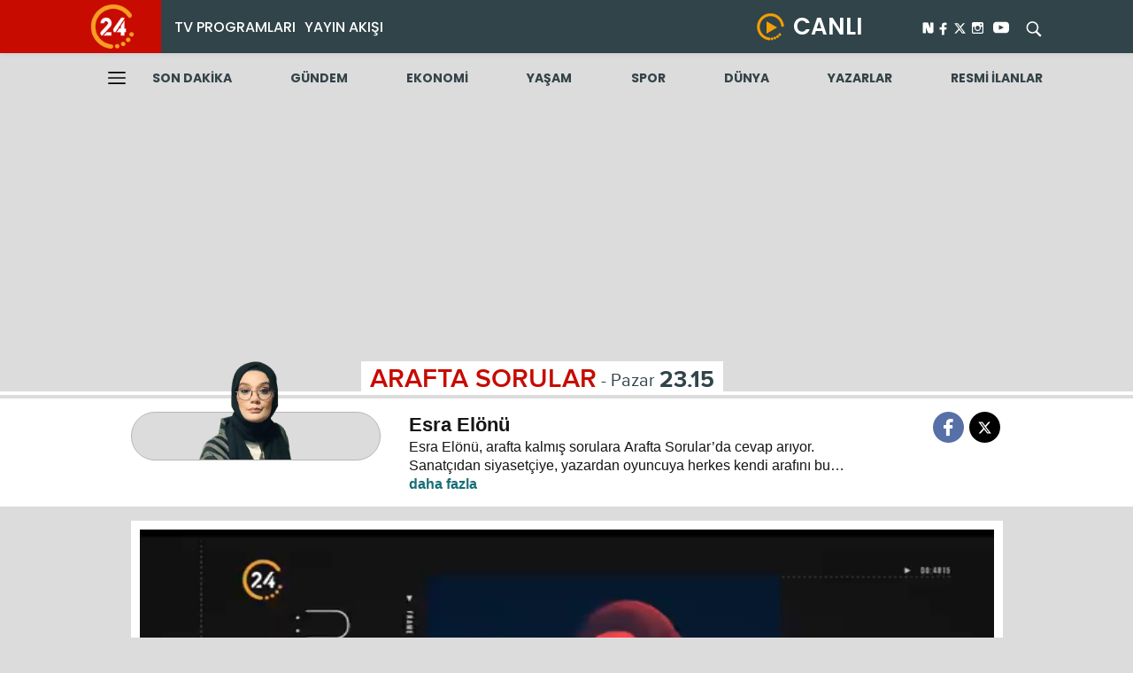

--- FILE ---
content_type: text/html; charset=utf-8
request_url: https://www.yirmidort.tv/televizyon/aktuel-programlari/arafta-sorular-esra-elonu?hid=1042365
body_size: 11663
content:
<!DOCTYPE html>
<html>
<head>
    <meta charset="utf-8">
    <meta http-equiv="x-ua-compatible" content="ie=edge">
    <meta name="viewport" content="width=device-width, initial-scale=1.0">
    <link rel="icon" type="image/png" href="/assets/televizyon/img/favicon.png">
        <title>ARAFTA SORULAR</title>
        <meta name="description" content="Esra Elönü, arafta kalmış sorulara Arafta Sorular’da cevap arıyor. Sanatçıdan siyasetçiye, yazardan oyuncuya herkes kendi arafını bu programda anlatıyor. Hayata, insana, gündem ve siyasete dair her şeyin konuşulduğu, akıllara takılan, cevabı bulunamayan soruların sorulduğu Arafta Sorular’da, Esra Elönü konuklarına arafını sorgulatıyor.">
        <link rel="canonical" href="https://www.yirmidort.tv/aktuel-programlari/arafta-sorular-esra-elonu?hid=1042365">
            <meta property="og:title" itemprop="headline" content="ARAFTA SORULAR" />
            <meta property="og:type" content="article" />
                <meta property="og:image" content="https://imgscdn.stargazete.com/imgsdisk//2024/11/22/de7ece70933b.png" />
            <meta property="og:url" content="https://www.yirmidort.tv/aktuel-programlari/arafta-sorular-esra-elonu?hid=1042365" />
            <meta property="og:locale" content="tr_TR" />
        <meta name="twitter:card" content="summary" />
        <meta name="twitter:site" value="@yirmidorttv" />
        <meta name="twitter:image" content="https://imgscdn.stargazete.com/imgsdisk//2024/11/22/de7ece70933b.png" />
        <meta name="twitter:description" content="Esra Elönü, arafta kalmış sorulara Arafta Sorular’da cevap arıyor. Sanatçıdan siyasetçiye, yazardan oyuncuya herkes kendi arafını bu programda anlatıyor. Hayata, insana, gündem ve siyasete dair her şeyin konuşulduğu, akıllara takılan, cevabı bulunamayan soruların sorulduğu Arafta Sorular’da, Esra Elönü konuklarına arafını sorgulatıyor." />
        <meta name="twitter:title" content="ARAFTA SORULAR" />
        <meta name="twitter:url" value="https://www.yirmidort.tv/aktuel-programlari/arafta-sorular-esra-elonu?hid=1042365" />


    <link rel="stylesheet" href="/assets/televizyon/css/televizyon.css?v=22.11.2025 13:28:32">
    <link rel="stylesheet" href="/assets/televizyon/css/custom.css?v=22.11.2025 13:28:32">
    <link rel="stylesheet" href="/assets/header/header.css?v=22.11.2025 13:28:32" />
    <link rel="preconnect" href="https://fonts.googleapis.com">
    <link rel="preconnect" href="https://fonts.gstatic.com" crossorigin>
    <link href="https://fonts.googleapis.com/css2?family=Poppins:wght@300;400;500;600;700;800&display=swap" rel="stylesheet">
    <style>
        .newsHeaderAreaOneDifferent .hoverNewMenu {
            position: absolute;
            width: 100%;
            left: 0;
            background: #c70b00;
            z-index: 9;
            padding: 16px 0;
            bottom: 2px;
            display: none;
        }

        .newsHeaderAreaOneDifferent .newsHeaderAreaOne {
            position: fixed;
            width: 100%;
            z-index: 999;
        }

        .newsHeaderAreaOneDifferent .bottomHeaderAreaOne {
            padding-top: 60px;
        }

        .newsHeaderAreaOneDifferent .hoverNewMenu {
            top: 60px;
            position: fixed;
            bottom: inherit;
        }

        @media only screen and (max-width: 995px) {
            .newsHeaderAreaOneDifferent .newsHeaderAreaOne {
                position: initial;
                width: auto;
            }

            .newsHeaderAreaOneDifferent .bottomHeaderAreaOne {
                padding-top: 0px;
            }
        }
    </style>
    
    <link rel="stylesheet" href="https://www.star.com.tr//assets/player/css/fantasy.css?v=2">
    <link rel="stylesheet" href="/assets/televizyon/css/newdetay.css?v=1.1">

    <script src="https://img3.aksam.com.tr/folders/js/prebid.js?v=13"></script>
    <script async src="https://securepubads.g.doubleclick.net/tag/js/gpt.js"></script>
    <script type='text/javascript'>
        var pbjs = window.pbjs || { que: [] };
        var googletag = googletag || {};
        googletag.cmd = googletag.cmd || [];
    </script>
    <script src="https://img3.aksam.com.tr/folders/js/tmAds-aksam4.js?v=10"></script>

    <script type='text/javascript'>
        var isMobile;
        isMobile = false;
        if (navigator.userAgent.toLowerCase().indexOf('mobile') != -1) {
            isMobile = true;
        }
    </script>

    <script async src="https://www.googletagmanager.com/gtag/js?id=G-05XF444CD1"></script>
    <script>
        window.dataLayer = window.dataLayer || [];
        function gtag() { dataLayer.push(arguments); }
        gtag('js', new Date());

        gtag('config', 'G-05XF444CD1');
    </script>
    <!-- Google Tag Manager -->
    <script>
        (function (w, d, s, l, i) {
            w[l] = w[l] || []; w[l].push({
                'gtm.start':
                    new Date().getTime(), event: 'gtm.js'
            }); var f = d.getElementsByTagName(s)[0],
                j = d.createElement(s), dl = l != 'dataLayer' ? '&l=' + l : ''; j.async = true; j.src =
                    'https://www.googletagmanager.com/gtm.js?id=' + i + dl; f.parentNode.insertBefore(j, f);
        })(window, document, 'script', 'dataLayer', 'GTM-P5QFMQ3');
    </script>
    <script type="text/javascript">
        !function(){"use strict";function e(e){var t=!(arguments.length>1&&void 0!==arguments[1])||arguments[1],c=document.createElement("script");c.src=e,t?c.type="module":(c.async=!0,c.type="text/javascript",c.setAttribute("nomodule",""));var n=document.getElementsByTagName("script")[0];n.parentNode.insertBefore(c,n)}!function(t,c){!function(t,c,n){var a,o,r;n.accountId=c,null!==(a=t.marfeel)&&void 0!==a||(t.marfeel={}),null!==(o=(r=t.marfeel).cmd)&&void 0!==o||(r.cmd=[]),t.marfeel.config=n;var i="https://sdk.mrf.io/statics";e("".concat(i,"/marfeel-sdk.js?id=").concat(c),!0),e("".concat(i,"/marfeel-sdk.es5.js?id=").concat(c),!1)}(t,c,arguments.length>2&&void 0!==arguments[2]?arguments[2]:{})}(window,10020,{} /* Config */)}();
    </script>
    <!-- End Google Tag Manager -->

    <script async>!function () { var t = document.createElement("script"); t.setAttribute("src", 'https://cdn.p.analitik.bik.gov.tr/tracker' + (typeof Intl !== "undefined" ? (typeof (Intl || "").PluralRules !== "undefined" ? '1' : typeof Promise !== "undefined" ? '2' : typeof MutationObserver !== 'undefined' ? '3' : '4') : '4') + '.js'), t.setAttribute("data-website-id", "7e5f04e7-b505-4836-8583-52875709c755"), t.setAttribute("data-host-url", '//7e5f04e7-b505-4836-8583-52875709c755.collector.p.analitik.bik.gov.tr'), document.head.appendChild(t) }();</script>
</head>
<body class="home infinite">







    <div class="mobile-menu-wrapper d-none" style="">
        <div class="mobile-menu-header d-flex flex-row align-items-center p-2">
            <div class="mobile-close m-2 border br-3 d-inline-block px-2">
                <div class="icon icon-arrow-left"></div>
            </div>
            <a class="logo mx-auto pe-0 pe-lg-5 justify-content-center d-flex col" href="/">
                <img src="/assets/img/logo24.png" alt="Son Dakika Haberler - En Son Gazete Haberleri | 24 Haber">
            </a>

        </div>
        <div class="mobile-menu-buttons pt-3">
            <a class="mobile-menu-btn py-2 px-2 mx-4 d-block" href="/">
                <div class="d-flex align-items-center">ANASAYFA</div>
            </a>
            <a class="mobile-menu-btn py-2 px-2 mx-4 d-block" href="/">
                <div class="d-flex align-items-center">TV PROGRAMLARI</div>
            </a>
            <a class="mobile-menu-btn py-2 px-2 mx-4 d-block" href="/televizyon/tum-programlar">
                <div class="d-flex align-items-center">PROGRAMLAR</div>
            </a>
            <a class="mobile-menu-btn py-2 px-2 mx-4 d-block" href="/yayin-akisi">
                <div class="d-flex align-items-center">YAYIN AKIŞI</div>
            </a>
            <a class="mobile-menu-btn py-2 px-2 mx-4 d-block" href="/canli-yayin">
                <div class="d-flex align-items-center">CANLI YAYIN</div>
            </a>
            <a class="mobile-menu-btn py-2 px-2 mx-4 d-block" href="/reklam">
                <div class="d-flex align-items-center">REKLAM</div>
            </a>
            <a class="mobile-menu-btn py-2 px-2 mx-4 d-block" href="/kunye">
                <div class="d-flex align-items-center">İLETİŞİM VE KÜNYE</div>
            </a>
        </div>
        <div class="mobile-menu-categories m-3 br-3">
            <div class="mobile-menu-scroll m-3">
                <a class="mobile-menu-btn py-2 px-2 mx-4 d-block" href="/gundem">
                    <div class="d-flex align-items-center">GÜNDEM</div>
                </a>
                <a class="mobile-menu-btn py-2 px-2 mx-4 d-block" href="/ekonomi">
                    <div class="d-flex align-items-center">EKONOMİ</div>
                </a>
                <a class="mobile-menu-btn py-2 px-2 mx-4 d-block" href="/yasam">
                    <div class="d-flex align-items-center">YAŞAM</div>
                </a>
                <a class="mobile-menu-btn py-2 px-2 mx-4 d-block" href="/spor">
                    <div class="d-flex align-items-center">SPOR</div>
                </a>
                <a class="mobile-menu-btn py-2 px-2 mx-4 d-block" href="/dunya">
                    <div class="d-flex align-items-center">DÜNYA</div>
                </a>
                <a class="mobile-menu-btn py-2 px-2 mx-4 d-block" href="/yazarlar">
                    <div class="d-flex align-items-center">YAZARLAR</div>
                </a>
            </div>
        </div>
    </div>



    <div class="shell">
        <div class="newsHeaderAreaOneDifferent">

            <div class="newsHeaderAreaOne">

                <div class="newsHeaderAreaOneContent containerNew">

                    <div class="logoArea">
                        <a class="" href="/">
                            <img src="/assets/header/logoWhite.png" alt="" width="50px">
                        </a>
                    </div>

                    <div class="centerHeaderIs">
                        <ul class="leftLinkArea">
                            <li class="nav-item">
                                <a class="hoverBottomMenus" href="/televizyon">TV PROGRAMLARI</a>
                                <div class="hoverNewMenu">
                                    <div class="hoverNewMenuIn containerNew">
                                        <ul>
                                            <li>
                                                <a href="/televizyon/tum-programlar/?k=1">
                                                    HABER
                                                </a>
                                            </li>
                                            <li>
                                                <a href="/televizyon/tum-programlar/?k=3">
                                                    GÜNDEM
                                                </a>
                                            </li>
                                            <li>
                                                <a href="/televizyon/tum-programlar/?k=9">
                                                    AKTÜEL
                                                </a>
                                            </li>
                                            <li>
                                                <a href="/televizyon/tum-programlar">
                                                    TÜM PROGRAMLAR
                                                </a>
                                            </li>
                                        </ul>
                                    </div>
                                </div>
                            </li>
                            <li class="nav-item">
                                <a class="" href="/televizyon/yayin-akisi/">YAYIN AKIŞI</a>
                            </li>
                        </ul>

                        <div class="rightLinkArea">

                            <div class="canliArea">
                                <a class="liveArea" href="/televizyon/canli-yayin/">
                                    <img src="/assets/header/live.png" alt="">
                                    <span>CANLI</span>
                                </a>
                            </div>

                            <div class="socialAndSearchArea">

                                <div class="socialLinkArea">
                                    <a href="https://sosyal.teknofest.app/@yirmidorttv" style="background: transparent;line-height: 20px;width30px;height: 22px;padding: 1px;margin-right: 5px;">
                                        <img src="/img/nextwhite.svg?v=1" style="width: 31px;height: auto;position: relative;top: -7px;right: -12px;" />
                                    </a>
                                    <a class="facebookSocials" href="https://www.facebook.com/yirmidorttv" target="_blank">
                                        <img src="/assets/header/facebook.svg" style="width: 15px;">
                                    </a>

                                    <a class="xSocials" href="https://x.com/yirmidorttv" target="_blank">
                                        <svg width="22" height="22" viewBox="0 3 20 25" fill="none" xmlns="http://www.w3.org/2000/svg">
                                            <path d="M16.9265 5.4375L12.0608 10.9969L17.7843 18.5625H13.303L9.79678 13.9734L5.77959 18.5625H3.55303L8.75615 12.6141L3.26709 5.4375H7.86084L11.0343 9.63281L14.6999 5.4375H16.9265ZM15.1546 17.2313L7.19053 6.69844H5.86396L13.9171 17.2313H15.1499H15.1546Z" fill="#FFF"></path>
                                        </svg>
                                    </a>

                                    <a class="instagramSocials" href="https://www.instagram.com/yirmidorttv/" target="_blank">
                                        <img src="/assets/header/instagram.svg" style="width: 19px;">
                                    </a>

                                    <a class="youtubeSocials" href="https://www.youtube.com/channel/UCN7VYCsI4Lx1-J4_BtjoWUA" target="_blank">
                                        <svg height="18" width="18" version="1.1" id="Layer_1" xmlns="http://www.w3.org/2000/svg" xmlns:xlink="http://www.w3.org/1999/xlink" viewBox="0 0 461.001 461.001" xml:space="preserve">
                                        <g>
                                        <path style="fill:white;" d="M365.257,67.393H95.744C42.866,67.393,0,110.259,0,163.137v134.728c0,52.878,42.866,95.744,95.744,95.744h269.513c52.878,0,95.744-42.866,95.744-95.744V163.137C461.001,110.259,418.135,67.393,365.257,67.393z M300.506,237.056l-126.06,60.123c-3.359,1.602-7.239-0.847-7.239-4.568V168.607c0-3.774,3.982-6.22,7.348-4.514l126.06,63.881C304.363,229.873,304.298,235.248,300.506,237.056z"></path></g></svg>
                                    </a>

                                </div>

                                <div class="searchLinkArea search-area">

                                    <div class="search-input">
                                        <form action="/arama-sonuclari" id="searchForm" type="GET">
                                            <input type="search" name="q" placeholder="Arama" id="serachInput">
                                        </form>
                                    </div>
                                    <div class="searchIconAreas search-btn">
                                        <img src="/assets/header/search.svg" alt="">
                                    </div>
                                </div>

                            </div>
                        </div>
                    </div>
                </div>
            </div>

            <div class="bottomHeaderAreaOne">
                <div class="containerNew">
                    <div class="bottomHeaderAreaOneIn">
                        <div class="menuLeftHmaburger">
                            <a class="nav-hmb-menu">
                                <img src="/assets/header/hamburger.svg">
                            </a>
                        </div>
                        <div class="listNewsAreaIs">
                            <ul>
                                <li>
                                    <a href="/son-dakika">
                                        SON DAKİKA
                                    </a>
                                </li>
                                <li>
                                    <a href="/gundem">
                                        GÜNDEM
                                    </a>
                                </li>
                                <li>
                                    <a href="/ekonomi">
                                        EKONOMİ
                                    </a>
                                </li>
                                <li>
                                    <a href="/yasam">
                                        YAŞAM
                                    </a>
                                </li>
                                <li>
                                    <a href="/spor">
                                        SPOR
                                    </a>
                                </li>
                                <li>
                                    <a href="/dunya">
                                        DÜNYA
                                    </a>
                                </li>
                                <li>
                                    <a href="/yazarlar">
                                        YAZARLAR
                                    </a>
                                </li>
                                <li>
                                    <a href="/resmi-ilanlar/" target="blank">RESMİ İLANLAR</a>
                                </li>
                            </ul>
                        </div>
                    </div>
                </div>

            </div>
        </div>



            <center>


                <div style="margin-bottom: 15px; width: 980px; height: 260px;" class="container" id="div-gpt-ad-1628234372826-1">
                    <div class="js-gpt-ad"
                         data-adunit="/176558932/yirmidorttv_detay_sayfalar/masthead_1"
                         data-sizes='[[970, 250], [980, 250]]'
                         data-lazy="false"
                         data-threshold="500"
                         data-mobile-adunit=""
                         data-mobile-sizes=''>
                    </div>
                </div>
            </center>







        <!--mobile masthead-->


        <div class="black-opacity-layer"></div>



        


    <div class="streaming margin-top-lg relative">
        <div class="head">
            <div class="container">
                <div class="text background-white">
                    ARAFTA SORULAR<span class="week">- Pazar</span><span class="time">23.15</span>
                </div>
            </div>
        </div>
        <div class="wrapper">
            <div class="container relative">
                <div class="item-content">
                    <div class="p-item flex between">
                            <div class="image relative"><img class="absolute" src="https://imgs.stargazete.com/imgsdisk//2024/11/22/bbcf92c3694d.png"></div>


                        <div class="text-wrap flex middle">
                            <div class="name margin-left-lg font-weight-6 font-size-22">Esra El&#xF6;n&#xFC;</div>
                            <div class="title margin-left-lg"> <span> Esra El&#xF6;n&#xFC;, arafta kalm&#x131;&#x15F; sorulara Arafta Sorular&#x2019;da cevap ar&#x131;yor. Sanat&#xE7;&#x131;dan siyaset&#xE7;iye, yazardan oyuncuya herkes kendi araf&#x131;n&#x131; bu programda anlat&#x131;yor. Hayata, insana, g&#xFC;ndem ve siyasete dair her &#x15F;eyin konu&#x15F;uldu&#x11F;u, ak&#x131;llara tak&#x131;lan, cevab&#x131; bulunamayan sorular&#x131;n soruldu&#x11F;u Arafta Sorular&#x2019;da, Esra El&#xF6;n&#xFC; konuklar&#x131;na araf&#x131;n&#x131; sorgulat&#x131;yor. </span><a class="other" href="#"> </a></div>
                        </div>
                        <div class="social flex middle end center-md">
                            <a class="icon icon-facebook-logo" href="#" onclick="window.open('https://www.facebook.com/sharer/sharer.php?u=https://www.yirmidort.tv/televizyon/aktuel-programlari/arafta-sorular-esra-elonu', 'Paylaşım', 'width=626,height=436'); return false;"></a>

                            <a class="icon flex middle center" style="background:#000;" href="#" onclick="window.open('http://x.com/share?url=https://www.yirmidort.tv/televizyon/aktuel-programlari/arafta-sorular-esra-elonu&text=ARAFTA SORULAR&via=yirmidorttv' , 'Paylaşım' , 'width=626,height=436' ); return false;">
                                <svg width="21" height="24" viewBox="0 0 21 24" fill="none" xmlns="http://www.w3.org/2000/svg">
                                    <path d="M16.9265 5.4375L12.0608 10.9969L17.7843 18.5625H13.303L9.79678 13.9734L5.77959 18.5625H3.55303L8.75615 12.6141L3.26709 5.4375H7.86084L11.0343 9.63281L14.6999 5.4375H16.9265ZM15.1546 17.2313L7.19053 6.69844H5.86396L13.9171 17.2313H15.1499H15.1546Z" fill="white" />
                                </svg>
                            </a>

                        </div>
                    </div>
                </div>
            </div>
        </div>
    </div>
        <div class="container">
            <div class="box-area">
                <div class="margin-top-md">
                    <div class="video-player-content">
                        <video class="video-js vjs-theme-fantasy" id="content_video" controls="true" width="320" preload="auto">
                            <source src="https://stargazetesi-vod.mncdn.com/Y9ykDi/smil:catchup_arafta_sorular_31102021_mobil.smil/playlist.m3u8" type="application/x-mpegURL">
                        </video>
                    </div>
                </div>
            </div>
        </div>
    <!--Tanıtım Videosu-->
    <section class="box-wrapper margin-top-lg">
            <header class="head">
                <div class="container">
                    <div class="text">ARAFTA SORULAR</div>
                </div>
            </header>
        <div class="container">
            <div class="box-area">
                <div class="row margin-top-md">
                        <div class="col-6 col-md-12">
                            <div class="box-item relative">
                                <a class="full-link" href="/aktuel-programlari/arafta-sorular-esra-elonu/?hid=1049119"></a>


                                    <div class="img-wrap"><img class="lazyload" src="https://imgs.stargazete.com/imgsdisk//2025/11/17/fa57facc368d.png"></div>

                                <div class="title">Arafta Sorular - 16 11 2025</div>
                            </div>
                        </div>


                        <div class="col-6 col-md-12 mobile-margin-top-sm">
                            <div class="box-item relative">
                                <a class="full-link" href="/aktuel-programlari/arafta-sorular-esra-elonu/?hid=1049094"></a>
                                    <div class="img-wrap"><img class="lazyload" src="https://imgs.stargazete.com/imgsdisk//2025/11/10/5c35f5d4bc3a.png"></div>
                                <div class="title">Arafta Sorular - 09 11 2025</div>
                            </div>
                        </div>
                </div>
                <div class="infinite-main" data-ajaxurl="/aktuel-programlari/arafta-sorular-esra-elonu" data-type="0" data-category="0" data-count="" data-preload="false">

                    <div class="infinite-item" data-id="0" data-nextid="9" data-pageurl="#1">
                        <div class="row" id="1">

                                <div class="col-4 col-md-12 mobile-margin-top-sm margin-top-md">
                                    <div class="box-item-2 relative">
                                        <a class="full-link" href="/aktuel-programlari/arafta-sorular-esra-elonu/?hid=1049119"></a>
                                            <div class="img-wrap"><img class="lazyload" src="https://imgs.stargazete.com/imgsdisk//2025/11/17/fa57facc368d.png"></div>
                                        <div class="title">Arafta Sorular - 16 11 2025 </div>
                                    </div>
                                </div>
                                <div class="col-4 col-md-12 mobile-margin-top-sm margin-top-md">
                                    <div class="box-item-2 relative">
                                        <a class="full-link" href="/aktuel-programlari/arafta-sorular-esra-elonu/?hid=1049094"></a>
                                            <div class="img-wrap"><img class="lazyload" src="https://imgs.stargazete.com/imgsdisk//2025/11/10/5c35f5d4bc3a.png"></div>
                                        <div class="title">Arafta Sorular - 09 11 2025 </div>
                                    </div>
                                </div>
                                <div class="col-4 col-md-12 mobile-margin-top-sm margin-top-md">
                                    <div class="box-item-2 relative">
                                        <a class="full-link" href="/aktuel-programlari/arafta-sorular-esra-elonu/?hid=1049068"></a>
                                            <div class="img-wrap"><img class="lazyload" src="https://imgs.stargazete.com/imgsdisk//2025/11/03/ae448fbf03ec.png"></div>
                                        <div class="title">Arafta Sorular - 02 11 2025 </div>
                                    </div>
                                </div>
                                <div class="col-4 col-md-12 mobile-margin-top-sm margin-top-md">
                                    <div class="box-item-2 relative">
                                        <a class="full-link" href="/aktuel-programlari/arafta-sorular-esra-elonu/?hid=1049044"></a>
                                            <div class="img-wrap"><img class="lazyload" src="https://imgs.stargazete.com/imgsdisk//2025/10/27/4968e98b0b6b.png"></div>
                                        <div class="title">Arafta Sorular - 26 10 2025 </div>
                                    </div>
                                </div>
                                <div class="col-4 col-md-12 mobile-margin-top-sm margin-top-md">
                                    <div class="box-item-2 relative">
                                        <a class="full-link" href="/aktuel-programlari/arafta-sorular-esra-elonu/?hid=1049022"></a>
                                            <div class="img-wrap"><img class="lazyload" src="https://imgs.stargazete.com/imgsdisk//2025/10/20/1f1c5af09e6f.png"></div>
                                        <div class="title">Arafta Sorular - 19 10 2025 </div>
                                    </div>
                                </div>
                                <div class="col-4 col-md-12 mobile-margin-top-sm margin-top-md">
                                    <div class="box-item-2 relative">
                                        <a class="full-link" href="/aktuel-programlari/arafta-sorular-esra-elonu/?hid=1048998"></a>
                                            <div class="img-wrap"><img class="lazyload" src="https://imgs.stargazete.com/imgsdisk//2025/10/13/7c4c6b21c75e.png"></div>
                                        <div class="title">Arafta  Sorular - 12 10 2025 </div>
                                    </div>
                                </div>
                                <div class="col-4 col-md-12 mobile-margin-top-sm margin-top-md">
                                    <div class="box-item-2 relative">
                                        <a class="full-link" href="/aktuel-programlari/arafta-sorular-esra-elonu/?hid=1048972"></a>
                                            <div class="img-wrap"><img class="lazyload" src="https://imgs.stargazete.com/imgsdisk//2025/10/06/7456aeace001.png"></div>
                                        <div class="title">Arafta Sorular - 05 10 2025 </div>
                                    </div>
                                </div>
                                <div class="col-4 col-md-12 mobile-margin-top-sm margin-top-md">
                                    <div class="box-item-2 relative">
                                        <a class="full-link" href="/aktuel-programlari/arafta-sorular-esra-elonu/?hid=1048948"></a>
                                            <div class="img-wrap"><img class="lazyload" src="https://imgs.stargazete.com/imgsdisk//2025/09/29/b034de2cad70.png"></div>
                                        <div class="title">Arafta Sorular - 28 09 2025 </div>
                                    </div>
                                </div>
                                <div class="col-4 col-md-12 mobile-margin-top-sm margin-top-md">
                                    <div class="box-item-2 relative">
                                        <a class="full-link" href="/aktuel-programlari/arafta-sorular-esra-elonu/?hid=1048921"></a>
                                            <div class="img-wrap"><img class="lazyload" src="https://imgs.stargazete.com/imgsdisk//2025/09/22/ede9c798e465.png"></div>
                                        <div class="title">Arafta Sorular - 21 09 2025 </div>
                                    </div>
                                </div>
                                <div class="col-4 col-md-12 mobile-margin-top-sm margin-top-md">
                                    <div class="box-item-2 relative">
                                        <a class="full-link" href="/aktuel-programlari/arafta-sorular-esra-elonu/?hid=1048895"></a>
                                            <div class="img-wrap"><img class="lazyload" src="https://imgs.stargazete.com/imgsdisk//2025/09/15/90c7e8178463.png"></div>
                                        <div class="title">Arafta Sorular - 14 09 2025 </div>
                                    </div>
                                </div>
                                <div class="col-4 col-md-12 mobile-margin-top-sm margin-top-md">
                                    <div class="box-item-2 relative">
                                        <a class="full-link" href="/aktuel-programlari/arafta-sorular-esra-elonu/?hid=1048865"></a>
                                            <div class="img-wrap"><img class="lazyload" src="https://imgs.stargazete.com/imgsdisk//2025/09/08/f51f566226f7.png"></div>
                                        <div class="title">Arafta Sorular - 07 09 2025 </div>
                                    </div>
                                </div>
                                <div class="col-4 col-md-12 mobile-margin-top-sm margin-top-md">
                                    <div class="box-item-2 relative">
                                        <a class="full-link" href="/aktuel-programlari/arafta-sorular-esra-elonu/?hid=1048815"></a>
                                            <div class="img-wrap"><img class="lazyload" src="https://imgs.stargazete.com/imgsdisk//2025/08/25/aa4e8e8ec377.png"></div>
                                        <div class="title">Arafta Sorular - 24 08 2025 </div>
                                    </div>
                                </div>
                                <div class="col-4 col-md-12 mobile-margin-top-sm margin-top-md">
                                    <div class="box-item-2 relative">
                                        <a class="full-link" href="/aktuel-programlari/arafta-sorular-esra-elonu/?hid=1048790"></a>
                                            <div class="img-wrap"><img class="lazyload" src="https://imgs.stargazete.com/imgsdisk//2025/08/18/cda209e438f9.png"></div>
                                        <div class="title">Arafta Sorular - 17 08 2025 </div>
                                    </div>
                                </div>
                                <div class="col-4 col-md-12 mobile-margin-top-sm margin-top-md">
                                    <div class="box-item-2 relative">
                                        <a class="full-link" href="/aktuel-programlari/arafta-sorular-esra-elonu/?hid=1048769"></a>
                                            <div class="img-wrap"><img class="lazyload" src="https://imgs.stargazete.com/imgsdisk//2025/08/11/0e2754f67e9d.png"></div>
                                        <div class="title">Arafta Sorular - 10 08 2025 </div>
                                    </div>
                                </div>
                                <div class="col-4 col-md-12 mobile-margin-top-sm margin-top-md">
                                    <div class="box-item-2 relative">
                                        <a class="full-link" href="/aktuel-programlari/arafta-sorular-esra-elonu/?hid=1048746"></a>
                                            <div class="img-wrap"><img class="lazyload" src="https://imgs.stargazete.com/imgsdisk//2025/08/04/8522c720c7c9.png"></div>
                                        <div class="title">Arafta Sorular - 03 08 2025 </div>
                                    </div>
                                </div>
                                <div class="col-4 col-md-12 mobile-margin-top-sm margin-top-md">
                                    <div class="box-item-2 relative">
                                        <a class="full-link" href="/aktuel-programlari/arafta-sorular-esra-elonu/?hid=1048695"></a>
                                            <div class="img-wrap"><img class="lazyload" src="https://imgs.stargazete.com/imgsdisk//2025/07/21/6c90b43ba34f.png"></div>
                                        <div class="title">Arafta Sorular - 21 07 2025 </div>
                                    </div>
                                </div>
                                <div class="col-4 col-md-12 mobile-margin-top-sm margin-top-md">
                                    <div class="box-item-2 relative">
                                        <a class="full-link" href="/aktuel-programlari/arafta-sorular-esra-elonu/?hid=1048671"></a>
                                            <div class="img-wrap"><img class="lazyload" src="https://imgs.stargazete.com/imgsdisk//2025/07/14/03d1c6f8b112.png"></div>
                                        <div class="title">Arafta Sorular - 13 07 2025 </div>
                                    </div>
                                </div>
                                <div class="col-4 col-md-12 mobile-margin-top-sm margin-top-md">
                                    <div class="box-item-2 relative">
                                        <a class="full-link" href="/aktuel-programlari/arafta-sorular-esra-elonu/?hid=1048645"></a>
                                            <div class="img-wrap"><img class="lazyload" src="https://imgs.stargazete.com/imgsdisk//2025/07/07/7ece501263af.png"></div>
                                        <div class="title">Arafta Sorular - 06 07 2025 </div>
                                    </div>
                                </div>
                                <div class="col-4 col-md-12 mobile-margin-top-sm margin-top-md">
                                    <div class="box-item-2 relative">
                                        <a class="full-link" href="/aktuel-programlari/arafta-sorular-esra-elonu/?hid=1048618"></a>
                                            <div class="img-wrap"><img class="lazyload" src="https://imgs.stargazete.com/imgsdisk//2025/06/30/aeeca5fbd28c.png"></div>
                                        <div class="title">Arafta Sorular - 29 06 2025 </div>
                                    </div>
                                </div>
                                <div class="col-4 col-md-12 mobile-margin-top-sm margin-top-md">
                                    <div class="box-item-2 relative">
                                        <a class="full-link" href="/aktuel-programlari/arafta-sorular-esra-elonu/?hid=1048584"></a>
                                            <div class="img-wrap"><img class="lazyload" src="https://imgs.stargazete.com/imgsdisk//2025/06/23/f096671b862f.png"></div>
                                        <div class="title">Arafta Sorular - 22 06 2025 </div>
                                    </div>
                                </div>
                                <div class="col-4 col-md-12 mobile-margin-top-sm margin-top-md">
                                    <div class="box-item-2 relative">
                                        <a class="full-link" href="/aktuel-programlari/arafta-sorular-esra-elonu/?hid=1048558"></a>
                                            <div class="img-wrap"><img class="lazyload" src="https://imgs.stargazete.com/imgsdisk//2025/06/16/854a7c0b27f4.png"></div>
                                        <div class="title">Arafta Sorular- 15 06 2025 </div>
                                    </div>
                                </div>
                                <div class="col-4 col-md-12 mobile-margin-top-sm margin-top-md">
                                    <div class="box-item-2 relative">
                                        <a class="full-link" href="/aktuel-programlari/arafta-sorular-esra-elonu/?hid=1048536"></a>
                                            <div class="img-wrap"><img class="lazyload" src="https://imgs.stargazete.com/imgsdisk//2025/06/09/0ccce0bf08ac.png"></div>
                                        <div class="title">Arafta Sorular - 08 06 2025 </div>
                                    </div>
                                </div>
                                <div class="col-4 col-md-12 mobile-margin-top-sm margin-top-md">
                                    <div class="box-item-2 relative">
                                        <a class="full-link" href="/aktuel-programlari/arafta-sorular-esra-elonu/?hid=1048511"></a>
                                            <div class="img-wrap"><img class="lazyload" src="https://imgs.stargazete.com/imgsdisk//2025/06/02/16511fc21ec6.png"></div>
                                        <div class="title">Arafta Sorular - 01 06 2025 </div>
                                    </div>
                                </div>
                                <div class="col-4 col-md-12 mobile-margin-top-sm margin-top-md">
                                    <div class="box-item-2 relative">
                                        <a class="full-link" href="/aktuel-programlari/arafta-sorular-esra-elonu/?hid=1048456"></a>
                                            <div class="img-wrap"><img class="lazyload" src="https://imgs.stargazete.com/imgsdisk//2025/05/19/e106c6a35b2b.png"></div>
                                        <div class="title">Arafta Sorular - 18 05 2025 </div>
                                    </div>
                                </div>
                                <div class="col-4 col-md-12 mobile-margin-top-sm margin-top-md">
                                    <div class="box-item-2 relative">
                                        <a class="full-link" href="/aktuel-programlari/arafta-sorular-esra-elonu/?hid=1048431"></a>
                                            <div class="img-wrap"><img class="lazyload" src="https://imgs.stargazete.com/imgsdisk//2025/05/12/f64aab0bca61.png"></div>
                                        <div class="title">Arafta Sorular - 11 05 2025 </div>
                                    </div>
                                </div>
                                <div class="col-4 col-md-12 mobile-margin-top-sm margin-top-md">
                                    <div class="box-item-2 relative">
                                        <a class="full-link" href="/aktuel-programlari/arafta-sorular-esra-elonu/?hid=1048405"></a>
                                            <div class="img-wrap"><img class="lazyload" src="https://imgs.stargazete.com/imgsdisk//2025/05/05/74d74987568f.png"></div>
                                        <div class="title">Arafta Sorular - 04 05 2025 </div>
                                    </div>
                                </div>
                                <div class="col-4 col-md-12 mobile-margin-top-sm margin-top-md">
                                    <div class="box-item-2 relative">
                                        <a class="full-link" href="/aktuel-programlari/arafta-sorular-esra-elonu/?hid=1048377"></a>
                                            <div class="img-wrap"><img class="lazyload" src="https://imgs.stargazete.com/imgsdisk//2025/04/28/2800026b9bc5.png"></div>
                                        <div class="title">Arafta Sorular - 27 08 2025 </div>
                                    </div>
                                </div>
                                <div class="col-4 col-md-12 mobile-margin-top-sm margin-top-md">
                                    <div class="box-item-2 relative">
                                        <a class="full-link" href="/aktuel-programlari/arafta-sorular-esra-elonu/?hid=1048350"></a>
                                            <div class="img-wrap"><img class="lazyload" src="https://imgs.stargazete.com/imgsdisk//2025/04/21/5c7a3488ea97.png"></div>
                                        <div class="title">Arafta Sorular - 20 04 2025 </div>
                                    </div>
                                </div>
                                <div class="col-4 col-md-12 mobile-margin-top-sm margin-top-md">
                                    <div class="box-item-2 relative">
                                        <a class="full-link" href="/aktuel-programlari/arafta-sorular-esra-elonu/?hid=1048323"></a>
                                            <div class="img-wrap"><img class="lazyload" src="https://imgs.stargazete.com/imgsdisk//2025/04/14/736f895d85e1.png"></div>
                                        <div class="title">Arafta Sorular - 13 04 2025 </div>
                                    </div>
                                </div>
                                <div class="col-4 col-md-12 mobile-margin-top-sm margin-top-md">
                                    <div class="box-item-2 relative">
                                        <a class="full-link" href="/aktuel-programlari/arafta-sorular-esra-elonu/?hid=1048297"></a>
                                            <div class="img-wrap"><img class="lazyload" src="https://imgs.stargazete.com/imgsdisk//2025/04/07/14e57a3e4609.png"></div>
                                        <div class="title">Arafta Sorular - 06 04 2025 </div>
                                    </div>
                                </div>
                                <div class="col-4 col-md-12 mobile-margin-top-sm margin-top-md">
                                    <div class="box-item-2 relative">
                                        <a class="full-link" href="/aktuel-programlari/arafta-sorular-esra-elonu/?hid=1048275"></a>
                                            <div class="img-wrap"><img class="lazyload" src="https://imgs.stargazete.com/imgsdisk//2025/03/31/057c6c92-b17.png"></div>
                                        <div class="title">Arafta Sorular 30 03 2025 </div>
                                    </div>
                                </div>
                                <div class="col-4 col-md-12 mobile-margin-top-sm margin-top-md">
                                    <div class="box-item-2 relative">
                                        <a class="full-link" href="/aktuel-programlari/arafta-sorular-esra-elonu/?hid=1048250"></a>
                                            <div class="img-wrap"><img class="lazyload" src="https://imgs.stargazete.com/imgsdisk//2025/03/24/761adf90ca80.png"></div>
                                        <div class="title">Arafta Sorular - 23 03 2025 </div>
                                    </div>
                                </div>
                                <div class="col-4 col-md-12 mobile-margin-top-sm margin-top-md">
                                    <div class="box-item-2 relative">
                                        <a class="full-link" href="/aktuel-programlari/arafta-sorular-esra-elonu/?hid=1048224"></a>
                                            <div class="img-wrap"><img class="lazyload" src="https://imgs.stargazete.com/imgsdisk//2025/03/17/3a0383747479.png"></div>
                                        <div class="title">Arafta Sorular - 16 03 2025 </div>
                                    </div>
                                </div>
                                <div class="col-4 col-md-12 mobile-margin-top-sm margin-top-md">
                                    <div class="box-item-2 relative">
                                        <a class="full-link" href="/aktuel-programlari/arafta-sorular-esra-elonu/?hid=1048195"></a>
                                            <div class="img-wrap"><img class="lazyload" src="https://imgs.stargazete.com/imgsdisk//2025/03/10/35030cf88984.png"></div>
                                        <div class="title">Arafta Sorular - 09 03 2025 </div>
                                    </div>
                                </div>
                                <div class="col-4 col-md-12 mobile-margin-top-sm margin-top-md">
                                    <div class="box-item-2 relative">
                                        <a class="full-link" href="/aktuel-programlari/arafta-sorular-esra-elonu/?hid=1048169"></a>
                                            <div class="img-wrap"><img class="lazyload" src="https://imgs.stargazete.com/imgsdisk//2025/03/03/e36754d86d75.png"></div>
                                        <div class="title">Arafta Sorular - 02 03 2025 </div>
                                    </div>
                                </div>
                                <div class="col-4 col-md-12 mobile-margin-top-sm margin-top-md">
                                    <div class="box-item-2 relative">
                                        <a class="full-link" href="/aktuel-programlari/arafta-sorular-esra-elonu/?hid=1048142"></a>
                                            <div class="img-wrap"><img class="lazyload" src="https://imgs.stargazete.com/imgsdisk//2025/02/24/f39269de598f.png"></div>
                                        <div class="title">Arafta Sorular - 23 02 2025 </div>
                                    </div>
                                </div>
                                <div class="col-4 col-md-12 mobile-margin-top-sm margin-top-md">
                                    <div class="box-item-2 relative">
                                        <a class="full-link" href="/aktuel-programlari/arafta-sorular-esra-elonu/?hid=1048117"></a>
                                            <div class="img-wrap"><img class="lazyload" src="https://imgs.stargazete.com/imgsdisk//2025/02/17/03faf091854e.png"></div>
                                        <div class="title">Arafta Sorular - 16 02 2025 </div>
                                    </div>
                                </div>
                                <div class="col-4 col-md-12 mobile-margin-top-sm margin-top-md">
                                    <div class="box-item-2 relative">
                                        <a class="full-link" href="/aktuel-programlari/arafta-sorular-esra-elonu/?hid=1048087"></a>
                                            <div class="img-wrap"><img class="lazyload" src="https://imgs.stargazete.com/imgsdisk//2025/02/10/5d0095d26cfe.png"></div>
                                        <div class="title">Arafta Sorular - 09 02 2025 </div>
                                    </div>
                                </div>
                                <div class="col-4 col-md-12 mobile-margin-top-sm margin-top-md">
                                    <div class="box-item-2 relative">
                                        <a class="full-link" href="/aktuel-programlari/arafta-sorular-esra-elonu/?hid=1048059"></a>
                                            <div class="img-wrap"><img class="lazyload" src="https://imgs.stargazete.com/imgsdisk//2025/02/03/26798e45d5a8.png"></div>
                                        <div class="title">Arafta Sorular - 02 02 2025 </div>
                                    </div>
                                </div>
                                <div class="col-4 col-md-12 mobile-margin-top-sm margin-top-md">
                                    <div class="box-item-2 relative">
                                        <a class="full-link" href="/aktuel-programlari/arafta-sorular-esra-elonu/?hid=1048028"></a>
                                            <div class="img-wrap"><img class="lazyload" src="https://imgs.stargazete.com/imgsdisk//2025/01/27/b20d682bc3b8.png"></div>
                                        <div class="title">Arafta Sorular - 26 01 2025 </div>
                                    </div>
                                </div>
                                <div class="col-4 col-md-12 mobile-margin-top-sm margin-top-md">
                                    <div class="box-item-2 relative">
                                        <a class="full-link" href="/aktuel-programlari/arafta-sorular-esra-elonu/?hid=1048000"></a>
                                            <div class="img-wrap"><img class="lazyload" src="https://imgs.stargazete.com/imgsdisk//2025/01/20/574b7f87ffb3.png"></div>
                                        <div class="title">Arafta Sorular - 19 01 2025 </div>
                                    </div>
                                </div>
                                <div class="col-4 col-md-12 mobile-margin-top-sm margin-top-md">
                                    <div class="box-item-2 relative">
                                        <a class="full-link" href="/aktuel-programlari/arafta-sorular-esra-elonu/?hid=1047975"></a>
                                            <div class="img-wrap"><img class="lazyload" src="https://imgs.stargazete.com/imgsdisk//2025/01/13/cfb91c779cbc.png"></div>
                                        <div class="title">Arafta Sorular - 12 01 2025 </div>
                                    </div>
                                </div>
                                <div class="col-4 col-md-12 mobile-margin-top-sm margin-top-md">
                                    <div class="box-item-2 relative">
                                        <a class="full-link" href="/aktuel-programlari/arafta-sorular-esra-elonu/?hid=1047949"></a>
                                            <div class="img-wrap"><img class="lazyload" src="https://imgs.stargazete.com/imgsdisk//2025/01/06/d6383ea0ae99.png"></div>
                                        <div class="title">Arafta Sorular - 05 01 2025 </div>
                                    </div>
                                </div>
                                <div class="col-4 col-md-12 mobile-margin-top-sm margin-top-md">
                                    <div class="box-item-2 relative">
                                        <a class="full-link" href="/aktuel-programlari/arafta-sorular-esra-elonu/?hid=1047919"></a>
                                            <div class="img-wrap"><img class="lazyload" src="https://imgs.stargazete.com/imgsdisk//2024/12/30/892a3dcaf76f.png"></div>
                                        <div class="title">Arafta Sorular - 29 12 2024 </div>
                                    </div>
                                </div>
                                <div class="col-4 col-md-12 mobile-margin-top-sm margin-top-md">
                                    <div class="box-item-2 relative">
                                        <a class="full-link" href="/aktuel-programlari/arafta-sorular-esra-elonu/?hid=1047893"></a>
                                            <div class="img-wrap"><img class="lazyload" src="https://imgs.stargazete.com/imgsdisk//2024/12/23/e00c2c16a7dc.png"></div>
                                        <div class="title">Arafta Sorular - 22 12 2024 </div>
                                    </div>
                                </div>
                                <div class="col-4 col-md-12 mobile-margin-top-sm margin-top-md">
                                    <div class="box-item-2 relative">
                                        <a class="full-link" href="/aktuel-programlari/arafta-sorular-esra-elonu/?hid=1047864"></a>
                                            <div class="img-wrap"><img class="lazyload" src="https://imgs.stargazete.com/imgsdisk//2024/12/16/bb1f8041631f.png"></div>
                                        <div class="title">Arafta Sorular - 15 12 2024 </div>
                                    </div>
                                </div>
                                <div class="col-4 col-md-12 mobile-margin-top-sm margin-top-md">
                                    <div class="box-item-2 relative">
                                        <a class="full-link" href="/aktuel-programlari/arafta-sorular-esra-elonu/?hid=1047810"></a>
                                            <div class="img-wrap"><img class="lazyload" src="https://imgs.stargazete.com/imgsdisk//2024/12/02/bd037b468164.png"></div>
                                        <div class="title">Arafta Sorular - 01 12 2024 </div>
                                    </div>
                                </div>
                                <div class="col-4 col-md-12 mobile-margin-top-sm margin-top-md">
                                    <div class="box-item-2 relative">
                                        <a class="full-link" href="/aktuel-programlari/arafta-sorular-esra-elonu/?hid=1047785"></a>
                                            <div class="img-wrap"><img class="lazyload" src="https://imgs.stargazete.com/imgsdisk//2024/11/25/6d67fa06a2ff.png"></div>
                                        <div class="title">Arafta Sorular - 24 11 2024 </div>
                                    </div>
                                </div>
                                <div class="col-4 col-md-12 mobile-margin-top-sm margin-top-md">
                                    <div class="box-item-2 relative">
                                        <a class="full-link" href="/aktuel-programlari/arafta-sorular-esra-elonu/?hid=1047758"></a>
                                            <div class="img-wrap"><img class="lazyload" src="https://imgs.stargazete.com/imgsdisk//2024/11/18/8be674ba10bc.png"></div>
                                        <div class="title">Arafta Sorular - 17 11 2024 </div>
                                    </div>
                                </div>
                                <div class="col-4 col-md-12 mobile-margin-top-sm margin-top-md">
                                    <div class="box-item-2 relative">
                                        <a class="full-link" href="/aktuel-programlari/arafta-sorular-esra-elonu/?hid=1047730"></a>
                                            <div class="img-wrap"><img class="lazyload" src="https://imgs.stargazete.com/imgsdisk//2024/11/11/dd8437940843.png"></div>
                                        <div class="title">Arafta Sorular 10 11 2024 </div>
                                    </div>
                                </div>
                                <div class="col-4 col-md-12 mobile-margin-top-sm margin-top-md">
                                    <div class="box-item-2 relative">
                                        <a class="full-link" href="/aktuel-programlari/arafta-sorular-esra-elonu/?hid=1047699"></a>
                                            <div class="img-wrap"><img class="lazyload" src="https://imgs.stargazete.com/imgsdisk//2024/11/04/0ba6462a8fac.png"></div>
                                        <div class="title">Arafta Sorular - 03 11 2024 </div>
                                    </div>
                                </div>
                                <div class="col-4 col-md-12 mobile-margin-top-sm margin-top-md">
                                    <div class="box-item-2 relative">
                                        <a class="full-link" href="/aktuel-programlari/arafta-sorular-esra-elonu/?hid=1047673"></a>
                                            <div class="img-wrap"><img class="lazyload" src="https://imgs.stargazete.com/imgsdisk//2024/10/28/315f5b4b-14e.png"></div>
                                        <div class="title">Arafta Sorular - 27 10 2024 </div>
                                    </div>
                                </div>
                                <div class="col-4 col-md-12 mobile-margin-top-sm margin-top-md">
                                    <div class="box-item-2 relative">
                                        <a class="full-link" href="/aktuel-programlari/arafta-sorular-esra-elonu/?hid=1047645"></a>
                                            <div class="img-wrap"><img class="lazyload" src="https://imgs.stargazete.com/imgsdisk//2024/10/21/acb7508f62bb.png"></div>
                                        <div class="title">Arafta Sorular - 20 10 2024 </div>
                                    </div>
                                </div>
                                <div class="col-4 col-md-12 mobile-margin-top-sm margin-top-md">
                                    <div class="box-item-2 relative">
                                        <a class="full-link" href="/aktuel-programlari/arafta-sorular-esra-elonu/?hid=1047621"></a>
                                            <div class="img-wrap"><img class="lazyload" src="https://imgs.stargazete.com/imgsdisk//2024/10/14/e18799ac578d.png"></div>
                                        <div class="title">Arafta Sorular - 13 10 2024 </div>
                                    </div>
                                </div>
                                <div class="col-4 col-md-12 mobile-margin-top-sm margin-top-md">
                                    <div class="box-item-2 relative">
                                        <a class="full-link" href="/aktuel-programlari/arafta-sorular-esra-elonu/?hid=1047593"></a>
                                            <div class="img-wrap"><img class="lazyload" src="https://imgs.stargazete.com/imgsdisk//2024/10/07/8b3b89a821e0.png"></div>
                                        <div class="title">Arafta Sorular- 06 10 2024 </div>
                                    </div>
                                </div>
                                <div class="col-4 col-md-12 mobile-margin-top-sm margin-top-md">
                                    <div class="box-item-2 relative">
                                        <a class="full-link" href="/aktuel-programlari/arafta-sorular-esra-elonu/?hid=1047568"></a>
                                            <div class="img-wrap"><img class="lazyload" src="https://imgs.stargazete.com/imgsdisk//2024/09/30/11cff0cf4759.png"></div>
                                        <div class="title">Arafta Sorular - 29 09 2024 </div>
                                    </div>
                                </div>
                                <div class="col-4 col-md-12 mobile-margin-top-sm margin-top-md">
                                    <div class="box-item-2 relative">
                                        <a class="full-link" href="/aktuel-programlari/arafta-sorular-esra-elonu/?hid=1047543"></a>
                                            <div class="img-wrap"><img class="lazyload" src="https://imgs.stargazete.com/imgsdisk//2024/09/23/07dd1591e33d.png"></div>
                                        <div class="title">Arafta Sorular - 22 09 2024 </div>
                                    </div>
                                </div>
                                <div class="col-4 col-md-12 mobile-margin-top-sm margin-top-md">
                                    <div class="box-item-2 relative">
                                        <a class="full-link" href="/aktuel-programlari/arafta-sorular-esra-elonu/?hid=1047516"></a>
                                            <div class="img-wrap"><img class="lazyload" src="https://imgs.stargazete.com/imgsdisk//2024/09/16/dbb5996121e8.png"></div>
                                        <div class="title">Arafta Sorular - 15 09 2024 </div>
                                    </div>
                                </div>
                                <div class="col-4 col-md-12 mobile-margin-top-sm margin-top-md">
                                    <div class="box-item-2 relative">
                                        <a class="full-link" href="/aktuel-programlari/arafta-sorular-esra-elonu/?hid=1047488"></a>
                                            <div class="img-wrap"><img class="lazyload" src="https://imgs.stargazete.com/imgsdisk//2024/09/09/5f4e487fe8dd.png"></div>
                                        <div class="title">Arafta Sorular 08 09 2024 </div>
                                    </div>
                                </div>
                                <div class="col-4 col-md-12 mobile-margin-top-sm margin-top-md">
                                    <div class="box-item-2 relative">
                                        <a class="full-link" href="/aktuel-programlari/arafta-sorular-esra-elonu/?hid=1047416"></a>
                                            <div class="img-wrap"><img class="lazyload" src="https://imgs.stargazete.com/imgsdisk//2024/08/19/285b582cb86a.png"></div>
                                        <div class="title">Arafta Sorular - 18 08 2024 </div>
                                    </div>
                                </div>
                                <div class="col-4 col-md-12 mobile-margin-top-sm margin-top-md">
                                    <div class="box-item-2 relative">
                                        <a class="full-link" href="/aktuel-programlari/arafta-sorular-esra-elonu/?hid=1047390"></a>
                                            <div class="img-wrap"><img class="lazyload" src="https://imgs.stargazete.com/imgsdisk//2024/08/12/87c29bb5f9a3.png"></div>
                                        <div class="title">Arafta Sorular - 11 08 2024 </div>
                                    </div>
                                </div>
                                <div class="col-4 col-md-12 mobile-margin-top-sm margin-top-md">
                                    <div class="box-item-2 relative">
                                        <a class="full-link" href="/aktuel-programlari/arafta-sorular-esra-elonu/?hid=1047362"></a>
                                            <div class="img-wrap"><img class="lazyload" src="https://imgs.stargazete.com/imgsdisk//2024/08/05/d07433e6b5a4.png"></div>
                                        <div class="title">Arafta Sorular - 04 08 2024 </div>
                                    </div>
                                </div>
                                <div class="col-4 col-md-12 mobile-margin-top-sm margin-top-md">
                                    <div class="box-item-2 relative">
                                        <a class="full-link" href="/aktuel-programlari/arafta-sorular-esra-elonu/?hid=1047343"></a>
                                            <div class="img-wrap"><img class="lazyload" src="https://imgs.stargazete.com/imgsdisk//2024/07/29/d1da7eb40f1f.png"></div>
                                        <div class="title">Arafta Sorular - 28 07 2024 </div>
                                    </div>
                                </div>
                                <div class="col-4 col-md-12 mobile-margin-top-sm margin-top-md">
                                    <div class="box-item-2 relative">
                                        <a class="full-link" href="/aktuel-programlari/arafta-sorular-esra-elonu/?hid=1047314"></a>
                                            <div class="img-wrap"><img class="lazyload" src="https://imgs.stargazete.com/imgsdisk//2024/07/22/eaa795805c1a.png"></div>
                                        <div class="title">Arafta Sorular - 21 07 2024 </div>
                                    </div>
                                </div>
                                <div class="col-4 col-md-12 mobile-margin-top-sm margin-top-md">
                                    <div class="box-item-2 relative">
                                        <a class="full-link" href="/aktuel-programlari/arafta-sorular-esra-elonu/?hid=1047286"></a>
                                            <div class="img-wrap"><img class="lazyload" src="https://imgs.stargazete.com/imgsdisk//2024/07/15/4eb064ec4d44.png"></div>
                                        <div class="title">Arafta Sorular - 14 07 2024 </div>
                                    </div>
                                </div>
                                <div class="col-4 col-md-12 mobile-margin-top-sm margin-top-md">
                                    <div class="box-item-2 relative">
                                        <a class="full-link" href="/aktuel-programlari/arafta-sorular-esra-elonu/?hid=1047259"></a>
                                            <div class="img-wrap"><img class="lazyload" src="https://imgs.stargazete.com/imgsdisk//2024/07/08/bc8c0deff9a8.png"></div>
                                        <div class="title">Arafta Sorular - 07 07 2024 </div>
                                    </div>
                                </div>
                                <div class="col-4 col-md-12 mobile-margin-top-sm margin-top-md">
                                    <div class="box-item-2 relative">
                                        <a class="full-link" href="/aktuel-programlari/arafta-sorular-esra-elonu/?hid=1047234"></a>
                                            <div class="img-wrap"><img class="lazyload" src="https://imgs.stargazete.com/imgsdisk//2024/07/01/2b0214563323.png"></div>
                                        <div class="title">Arafta Sorular - 30 06 2024 </div>
                                    </div>
                                </div>
                                <div class="col-4 col-md-12 mobile-margin-top-sm margin-top-md">
                                    <div class="box-item-2 relative">
                                        <a class="full-link" href="/aktuel-programlari/arafta-sorular-esra-elonu/?hid=1047207"></a>
                                            <div class="img-wrap"><img class="lazyload" src="https://imgs.stargazete.com/imgsdisk//2024/06/24/da2cfb54abca.png"></div>
                                        <div class="title">Arafta Sorular - 23 06 2024 </div>
                                    </div>
                                </div>
                                <div class="col-4 col-md-12 mobile-margin-top-sm margin-top-md">
                                    <div class="box-item-2 relative">
                                        <a class="full-link" href="/aktuel-programlari/arafta-sorular-esra-elonu/?hid=1047153"></a>
                                            <div class="img-wrap"><img class="lazyload" src="https://imgs.stargazete.com/imgsdisk//2024/06/10/bd29589be757.png"></div>
                                        <div class="title">Arafta Sorular  - 09 06 2024 </div>
                                    </div>
                                </div>
                                <div class="col-4 col-md-12 mobile-margin-top-sm margin-top-md">
                                    <div class="box-item-2 relative">
                                        <a class="full-link" href="/aktuel-programlari/arafta-sorular-esra-elonu/?hid=1047123"></a>
                                            <div class="img-wrap"><img class="lazyload" src="https://imgs.stargazete.com/imgsdisk//2024/06/03/da39f556d49d.png"></div>
                                        <div class="title">Arafta Sorular - 02 06 2024 </div>
                                    </div>
                                </div>
                                <div class="col-4 col-md-12 mobile-margin-top-sm margin-top-md">
                                    <div class="box-item-2 relative">
                                        <a class="full-link" href="/aktuel-programlari/arafta-sorular-esra-elonu/?hid=1047095"></a>
                                            <div class="img-wrap"><img class="lazyload" src="https://imgs.stargazete.com/imgsdisk//2024/05/27/b286b85b213e.png"></div>
                                        <div class="title">Arafta Sorular - 26 05 2024 </div>
                                    </div>
                                </div>
                                <div class="col-4 col-md-12 mobile-margin-top-sm margin-top-md">
                                    <div class="box-item-2 relative">
                                        <a class="full-link" href="/aktuel-programlari/arafta-sorular-esra-elonu/?hid=1047039"></a>
                                            <div class="img-wrap"><img class="lazyload" src="https://imgs.stargazete.com/imgsdisk//2024/05/13/959f501fd6f1.png"></div>
                                        <div class="title">Arafta Sorular - 12 05 2024 </div>
                                    </div>
                                </div>
                                <div class="col-4 col-md-12 mobile-margin-top-sm margin-top-md">
                                    <div class="box-item-2 relative">
                                        <a class="full-link" href="/aktuel-programlari/arafta-sorular-esra-elonu/?hid=1047013"></a>
                                            <div class="img-wrap"><img class="lazyload" src="https://imgs.stargazete.com/imgsdisk//2024/05/06/c062fb22e2f0.png"></div>
                                        <div class="title">Arafta Sorular - 05 05 2024 </div>
                                    </div>
                                </div>
                                <div class="col-4 col-md-12 mobile-margin-top-sm margin-top-md">
                                    <div class="box-item-2 relative">
                                        <a class="full-link" href="/aktuel-programlari/arafta-sorular-esra-elonu/?hid=1046982"></a>
                                            <div class="img-wrap"><img class="lazyload" src="https://imgs.stargazete.com/imgsdisk//2024/04/29/56e5e35b71a0.png"></div>
                                        <div class="title">Arafta Sorular - 28 04 2024 </div>
                                    </div>
                                </div>
                                <div class="col-4 col-md-12 mobile-margin-top-sm margin-top-md">
                                    <div class="box-item-2 relative">
                                        <a class="full-link" href="/aktuel-programlari/arafta-sorular-esra-elonu/?hid=1046950"></a>
                                            <div class="img-wrap"><img class="lazyload" src="https://imgs.stargazete.com/imgsdisk//2024/04/22/db1006534904.png"></div>
                                        <div class="title">Arafta Sorular - 21 04 2024 </div>
                                    </div>
                                </div>
                                <div class="col-4 col-md-12 mobile-margin-top-sm margin-top-md">
                                    <div class="box-item-2 relative">
                                        <a class="full-link" href="/aktuel-programlari/arafta-sorular-esra-elonu/?hid=1046920"></a>
                                            <div class="img-wrap"><img class="lazyload" src="https://imgs.stargazete.com/imgsdisk//2024/04/15/ff95ed515d6a.png"></div>
                                        <div class="title">Arafta Sorular - 14 04 2024 </div>
                                    </div>
                                </div>
                                <div class="col-4 col-md-12 mobile-margin-top-sm margin-top-md">
                                    <div class="box-item-2 relative">
                                        <a class="full-link" href="/aktuel-programlari/arafta-sorular-esra-elonu/?hid=1046893"></a>
                                            <div class="img-wrap"><img class="lazyload" src="https://imgs.stargazete.com/imgsdisk//2024/04/08/61e0f75b5ebd.png"></div>
                                        <div class="title">Arafta Sorular - 08 04 2024 </div>
                                    </div>
                                </div>
                                <div class="col-4 col-md-12 mobile-margin-top-sm margin-top-md">
                                    <div class="box-item-2 relative">
                                        <a class="full-link" href="/aktuel-programlari/arafta-sorular-esra-elonu/?hid=1046837"></a>
                                            <div class="img-wrap"><img class="lazyload" src="https://imgs.stargazete.com/imgsdisk//2024/03/25/e76d4dcd-329.png"></div>
                                        <div class="title">Arafta Sorular - 24 03 2024 </div>
                                    </div>
                                </div>
                                <div class="col-4 col-md-12 mobile-margin-top-sm margin-top-md">
                                    <div class="box-item-2 relative">
                                        <a class="full-link" href="/aktuel-programlari/arafta-sorular-esra-elonu/?hid=1046811"></a>
                                            <div class="img-wrap"><img class="lazyload" src="https://imgs.stargazete.com/imgsdisk//2024/03/18/ed460b189a8a.png"></div>
                                        <div class="title">Arafta Sorular - 17 03 2024 </div>
                                    </div>
                                </div>
                                <div class="col-4 col-md-12 mobile-margin-top-sm margin-top-md">
                                    <div class="box-item-2 relative">
                                        <a class="full-link" href="/aktuel-programlari/arafta-sorular-esra-elonu/?hid=1046784"></a>
                                            <div class="img-wrap"><img class="lazyload" src="https://imgs.stargazete.com/imgsdisk//2024/03/11/ba5c4a2ea013.png"></div>
                                        <div class="title">Arafta Sorular - 10 03 2024 </div>
                                    </div>
                                </div>
                                <div class="col-4 col-md-12 mobile-margin-top-sm margin-top-md">
                                    <div class="box-item-2 relative">
                                        <a class="full-link" href="/aktuel-programlari/arafta-sorular-esra-elonu/?hid=1046757"></a>
                                            <div class="img-wrap"><img class="lazyload" src="https://imgs.stargazete.com/imgsdisk//2024/03/04/9cdf419ad8b7.png"></div>
                                        <div class="title">Arafta Sorular - 03 03 2024 </div>
                                    </div>
                                </div>
                                <div class="col-4 col-md-12 mobile-margin-top-sm margin-top-md">
                                    <div class="box-item-2 relative">
                                        <a class="full-link" href="/aktuel-programlari/arafta-sorular-esra-elonu/?hid=1046734"></a>
                                            <div class="img-wrap"><img class="lazyload" src="https://imgs.stargazete.com/imgsdisk//2024/02/26/91c1099cdf64.png"></div>
                                        <div class="title">Arafta Sorular - 25 02 2024 </div>
                                    </div>
                                </div>
                                <div class="col-4 col-md-12 mobile-margin-top-sm margin-top-md">
                                    <div class="box-item-2 relative">
                                        <a class="full-link" href="/aktuel-programlari/arafta-sorular-esra-elonu/?hid=1046708"></a>
                                            <div class="img-wrap"><img class="lazyload" src="https://imgs.stargazete.com/imgsdisk//2024/02/19/aab78b4615cd.png"></div>
                                        <div class="title">Arafta Sorular - 18 02 2024 </div>
                                    </div>
                                </div>
                                <div class="col-4 col-md-12 mobile-margin-top-sm margin-top-md">
                                    <div class="box-item-2 relative">
                                        <a class="full-link" href="/aktuel-programlari/arafta-sorular-esra-elonu/?hid=1046680"></a>
                                            <div class="img-wrap"><img class="lazyload" src="https://imgs.stargazete.com/imgsdisk//2024/02/12/d8a56bb0d163.png"></div>
                                        <div class="title">Arafta Sorular - 11 02 2024 </div>
                                    </div>
                                </div>
                                <div class="col-4 col-md-12 mobile-margin-top-sm margin-top-md">
                                    <div class="box-item-2 relative">
                                        <a class="full-link" href="/aktuel-programlari/arafta-sorular-esra-elonu/?hid=1046654"></a>
                                            <div class="img-wrap"><img class="lazyload" src="https://imgs.stargazete.com/imgsdisk//2024/02/05/6e8bbe62711a.png"></div>
                                        <div class="title">Arafta Sorular - 04 02 2024 </div>
                                    </div>
                                </div>
                                <div class="col-4 col-md-12 mobile-margin-top-sm margin-top-md">
                                    <div class="box-item-2 relative">
                                        <a class="full-link" href="/aktuel-programlari/arafta-sorular-esra-elonu/?hid=1046622"></a>
                                            <div class="img-wrap"><img class="lazyload" src="https://imgs.stargazete.com/imgsdisk//2024/01/29/70dc2866b6d0.png"></div>
                                        <div class="title">Arafta Sorular - 28 01 2024 </div>
                                    </div>
                                </div>
                                <div class="col-4 col-md-12 mobile-margin-top-sm margin-top-md">
                                    <div class="box-item-2 relative">
                                        <a class="full-link" href="/aktuel-programlari/arafta-sorular-esra-elonu/?hid=1046594"></a>
                                            <div class="img-wrap"><img class="lazyload" src="https://imgs.stargazete.com/imgsdisk//2024/01/22/5f6e1d6f0d49.png"></div>
                                        <div class="title">Arafta Sorular - 21 01 2024 </div>
                                    </div>
                                </div>
                                <div class="col-4 col-md-12 mobile-margin-top-sm margin-top-md">
                                    <div class="box-item-2 relative">
                                        <a class="full-link" href="/aktuel-programlari/arafta-sorular-esra-elonu/?hid=1046551"></a>
                                            <div class="img-wrap"><img class="lazyload" src="https://imgs.stargazete.com/imgsdisk//2024/01/08/97bb32f3af00.png"></div>
                                        <div class="title">Arafta Sorular - 07 01 2024 </div>
                                    </div>
                                </div>
                                <div class="col-4 col-md-12 mobile-margin-top-sm margin-top-md">
                                    <div class="box-item-2 relative">
                                        <a class="full-link" href="/aktuel-programlari/arafta-sorular-esra-elonu/?hid=1046525"></a>
                                            <div class="img-wrap"><img class="lazyload" src="https://imgs.stargazete.com/imgsdisk//2024/01/01/61ae2668f000.png"></div>
                                        <div class="title">Arafta Sorular - 31 12 2023 </div>
                                    </div>
                                </div>
                                <div class="col-4 col-md-12 mobile-margin-top-sm margin-top-md">
                                    <div class="box-item-2 relative">
                                        <a class="full-link" href="/aktuel-programlari/arafta-sorular-esra-elonu/?hid=1046472"></a>
                                            <div class="img-wrap"><img class="lazyload" src="https://imgs.stargazete.com/imgsdisk//2023/12/18/f024ed484d2a.png"></div>
                                        <div class="title">Arafta Sorular - 17 12 2023 </div>
                                    </div>
                                </div>
                                <div class="col-4 col-md-12 mobile-margin-top-sm margin-top-md">
                                    <div class="box-item-2 relative">
                                        <a class="full-link" href="/aktuel-programlari/arafta-sorular-esra-elonu/?hid=1046445"></a>
                                            <div class="img-wrap"><img class="lazyload" src="https://imgs.stargazete.com/imgsdisk//2023/12/11/862178abe1f9.png"></div>
                                        <div class="title">Arafta Sorular - 10 12 2023 </div>
                                    </div>
                                </div>
                                <div class="col-4 col-md-12 mobile-margin-top-sm margin-top-md">
                                    <div class="box-item-2 relative">
                                        <a class="full-link" href="/aktuel-programlari/arafta-sorular-esra-elonu/?hid=1046419"></a>
                                            <div class="img-wrap"><img class="lazyload" src="https://imgs.stargazete.com/imgsdisk//2023/12/04/cae7e47ff4e4.png"></div>
                                        <div class="title">Arafta Sorular - 03 12 2023 </div>
                                    </div>
                                </div>
                                <div class="col-4 col-md-12 mobile-margin-top-sm margin-top-md">
                                    <div class="box-item-2 relative">
                                        <a class="full-link" href="/aktuel-programlari/arafta-sorular-esra-elonu/?hid=1046394"></a>
                                            <div class="img-wrap"><img class="lazyload" src="https://imgs.stargazete.com/imgsdisk//2023/11/27/c0b11d5fdb53.png"></div>
                                        <div class="title">Arafta Sorular - 26 11 2023 </div>
                                    </div>
                                </div>
                                <div class="col-4 col-md-12 mobile-margin-top-sm margin-top-md">
                                    <div class="box-item-2 relative">
                                        <a class="full-link" href="/aktuel-programlari/arafta-sorular-esra-elonu/?hid=1046370"></a>
                                            <div class="img-wrap"><img class="lazyload" src="https://imgs.stargazete.com/imgsdisk//2023/11/20/687d6d427109.png"></div>
                                        <div class="title">Arafta Sorular - 19 11 2023 </div>
                                    </div>
                                </div>
                                <div class="col-4 col-md-12 mobile-margin-top-sm margin-top-md">
                                    <div class="box-item-2 relative">
                                        <a class="full-link" href="/aktuel-programlari/arafta-sorular-esra-elonu/?hid=1046344"></a>
                                            <div class="img-wrap"><img class="lazyload" src="https://imgs.stargazete.com/imgsdisk//2023/11/13/644c86ecc363.png"></div>
                                        <div class="title">Arafta Sorular - 12 11 2023 </div>
                                    </div>
                                </div>
                                <div class="col-4 col-md-12 mobile-margin-top-sm margin-top-md">
                                    <div class="box-item-2 relative">
                                        <a class="full-link" href="/aktuel-programlari/arafta-sorular-esra-elonu/?hid=1046316"></a>
                                            <div class="img-wrap"><img class="lazyload" src="https://imgs.stargazete.com/imgsdisk//2023/11/06/7c1e8fec7054.png"></div>
                                        <div class="title">Arafta Sorular - 05 11 2023 </div>
                                    </div>
                                </div>
                                <div class="col-4 col-md-12 mobile-margin-top-sm margin-top-md">
                                    <div class="box-item-2 relative">
                                        <a class="full-link" href="/aktuel-programlari/arafta-sorular-esra-elonu/?hid=1046291"></a>
                                            <div class="img-wrap"><img class="lazyload" src="https://imgs.stargazete.com/imgsdisk//2023/10/30/2568be95630f.png"></div>
                                        <div class="title">Arafta Sorular 29 10 2023 </div>
                                    </div>
                                </div>
                                <div class="col-4 col-md-12 mobile-margin-top-sm margin-top-md">
                                    <div class="box-item-2 relative">
                                        <a class="full-link" href="/aktuel-programlari/arafta-sorular-esra-elonu/?hid=1046267"></a>
                                            <div class="img-wrap"><img class="lazyload" src="https://imgs.stargazete.com/imgsdisk//2023/10/23/1bb0e61a6bc6.png"></div>
                                        <div class="title">Arafta Sorular - 22 10 2023 </div>
                                    </div>
                                </div>
                                <div class="col-4 col-md-12 mobile-margin-top-sm margin-top-md">
                                    <div class="box-item-2 relative">
                                        <a class="full-link" href="/aktuel-programlari/arafta-sorular-esra-elonu/?hid=1046225"></a>
                                            <div class="img-wrap"><img class="lazyload" src="https://imgs.stargazete.com/imgsdisk//2023/10/09/05e3f879d6c4.png"></div>
                                        <div class="title">Arafta Sorular - 08 10 2023 </div>
                                    </div>
                                </div>
                                <div class="col-4 col-md-12 mobile-margin-top-sm margin-top-md">
                                    <div class="box-item-2 relative">
                                        <a class="full-link" href="/aktuel-programlari/arafta-sorular-esra-elonu/?hid=1046175"></a>
                                            <div class="img-wrap"><img class="lazyload" src="https://imgs.stargazete.com/imgsdisk//2023/09/25/4978f1a57f4b.png"></div>
                                        <div class="title">Arafta Sorular - 24 09 2023 </div>
                                    </div>
                                </div>
                                <div class="col-4 col-md-12 mobile-margin-top-sm margin-top-md">
                                    <div class="box-item-2 relative">
                                        <a class="full-link" href="/aktuel-programlari/arafta-sorular-esra-elonu/?hid=1046148"></a>
                                            <div class="img-wrap"><img class="lazyload" src="https://imgs.stargazete.com/imgsdisk//2023/09/18/f663e8ddccd4.png"></div>
                                        <div class="title">Arafta Sorular - 18 09 2023 </div>
                                    </div>
                                </div>
                                <div class="col-4 col-md-12 mobile-margin-top-sm margin-top-md">
                                    <div class="box-item-2 relative">
                                        <a class="full-link" href="/aktuel-programlari/arafta-sorular-esra-elonu/?hid=1046119"></a>
                                            <div class="img-wrap"><img class="lazyload" src="https://imgs.stargazete.com/imgsdisk//2023/09/11/73a0c843bf29.png"></div>
                                        <div class="title">Arafta Sorular - 10 09 2023 </div>
                                    </div>
                                </div>
                                <div class="col-4 col-md-12 mobile-margin-top-sm margin-top-md">
                                    <div class="box-item-2 relative">
                                        <a class="full-link" href="/aktuel-programlari/arafta-sorular-esra-elonu/?hid=1046094"></a>
                                            <div class="img-wrap"><img class="lazyload" src="https://imgs.stargazete.com/imgsdisk//2023/09/04/9fab7c297485.png"></div>
                                        <div class="title">Arafta Sorular - 03 09 2023 </div>
                                    </div>
                                </div>
                                <div class="col-4 col-md-12 mobile-margin-top-sm margin-top-md">
                                    <div class="box-item-2 relative">
                                        <a class="full-link" href="/aktuel-programlari/arafta-sorular-esra-elonu/?hid=1046069"></a>
                                            <div class="img-wrap"><img class="lazyload" src="https://imgs.stargazete.com/imgsdisk//2023/08/28/69ff7a7fd7e8.png"></div>
                                        <div class="title">Arafta Sorular - 28 08 2023 </div>
                                    </div>
                                </div>
                                <div class="col-4 col-md-12 mobile-margin-top-sm margin-top-md">
                                    <div class="box-item-2 relative">
                                        <a class="full-link" href="/aktuel-programlari/arafta-sorular-esra-elonu/?hid=1046044"></a>
                                            <div class="img-wrap"><img class="lazyload" src="https://imgs.stargazete.com/imgsdisk//2023/08/21/808b3ef29e9e.png"></div>
                                        <div class="title">Arafta Sorular - 20 08 2023 </div>
                                    </div>
                                </div>
                                <div class="col-4 col-md-12 mobile-margin-top-sm margin-top-md">
                                    <div class="box-item-2 relative">
                                        <a class="full-link" href="/aktuel-programlari/arafta-sorular-esra-elonu/?hid=1046017"></a>
                                            <div class="img-wrap"><img class="lazyload" src="https://imgs.stargazete.com/imgsdisk//2023/08/14/fc770d1ae9e7.png"></div>
                                        <div class="title">Arafta Sorular - 13 08 2023 </div>
                                    </div>
                                </div>
                                <div class="col-4 col-md-12 mobile-margin-top-sm margin-top-md">
                                    <div class="box-item-2 relative">
                                        <a class="full-link" href="/aktuel-programlari/arafta-sorular-esra-elonu/?hid=1045989"></a>
                                            <div class="img-wrap"><img class="lazyload" src="https://imgs.stargazete.com/imgsdisk//2023/08/07/9f51059854a1.png"></div>
                                        <div class="title">Arafta Sorular - 06 08 2023 </div>
                                    </div>
                                </div>
                                <div class="col-4 col-md-12 mobile-margin-top-sm margin-top-md">
                                    <div class="box-item-2 relative">
                                        <a class="full-link" href="/aktuel-programlari/arafta-sorular-esra-elonu/?hid=1045941"></a>
                                            <div class="img-wrap"><img class="lazyload" src="https://imgs.stargazete.com/imgsdisk//2023/07/24/6fc5a36d0c81.png"></div>
                                        <div class="title">Arafta Sorular - 23 07 2023 </div>
                                    </div>
                                </div>
                                <div class="col-4 col-md-12 mobile-margin-top-sm margin-top-md">
                                    <div class="box-item-2 relative">
                                        <a class="full-link" href="/aktuel-programlari/arafta-sorular-esra-elonu/?hid=1045913"></a>
                                            <div class="img-wrap"><img class="lazyload" src="https://imgs.stargazete.com/imgsdisk//2023/07/17/262aedf85a41.png"></div>
                                        <div class="title">Arafta Sorular - 16 07 2023 </div>
                                    </div>
                                </div>
                                <div class="col-4 col-md-12 mobile-margin-top-sm margin-top-md">
                                    <div class="box-item-2 relative">
                                        <a class="full-link" href="/aktuel-programlari/arafta-sorular-esra-elonu/?hid=1045881"></a>
                                            <div class="img-wrap"><img class="lazyload" src="https://imgs.stargazete.com/imgsdisk//2023/07/10/bba7bc4b1629.png"></div>
                                        <div class="title">Arafta Sorular - 09 07 2023 </div>
                                    </div>
                                </div>
                                <div class="col-4 col-md-12 mobile-margin-top-sm margin-top-md">
                                    <div class="box-item-2 relative">
                                        <a class="full-link" href="/aktuel-programlari/arafta-sorular-esra-elonu/?hid=1045849"></a>
                                            <div class="img-wrap"><img class="lazyload" src="https://imgs.stargazete.com/imgsdisk//2023/07/03/7f570c3cc07d.png"></div>
                                        <div class="title">Arafta Sorular - 02 07 2023 </div>
                                    </div>
                                </div>
                                <div class="col-4 col-md-12 mobile-margin-top-sm margin-top-md">
                                    <div class="box-item-2 relative">
                                        <a class="full-link" href="/aktuel-programlari/arafta-sorular-esra-elonu/?hid=1045837"></a>
                                            <div class="img-wrap"><img class="lazyload" src="https://imgs.stargazete.com/imgsdisk//2023/06/26/6135669480bf.png"></div>
                                        <div class="title">Arafta Sorular - 25 06 2023 </div>
                                    </div>
                                </div>
                                <div class="col-4 col-md-12 mobile-margin-top-sm margin-top-md">
                                    <div class="box-item-2 relative">
                                        <a class="full-link" href="/aktuel-programlari/arafta-sorular-esra-elonu/?hid=1045807"></a>
                                            <div class="img-wrap"><img class="lazyload" src="https://imgs.stargazete.com/imgsdisk//2023/06/19/151d0fc020ac.png"></div>
                                        <div class="title">Arafta Sorular - 18 06 2023 </div>
                                    </div>
                                </div>
                                <div class="col-4 col-md-12 mobile-margin-top-sm margin-top-md">
                                    <div class="box-item-2 relative">
                                        <a class="full-link" href="/aktuel-programlari/arafta-sorular-esra-elonu/?hid=1045749"></a>
                                            <div class="img-wrap"><img class="lazyload" src="https://imgs.stargazete.com/imgsdisk//2023/06/05/484d5b663496.png"></div>
                                        <div class="title">Arafta Sorular - 04 06 2023 </div>
                                    </div>
                                </div>
                                <div class="col-4 col-md-12 mobile-margin-top-sm margin-top-md">
                                    <div class="box-item-2 relative">
                                        <a class="full-link" href="/aktuel-programlari/arafta-sorular-esra-elonu/?hid=1045699"></a>
                                            <div class="img-wrap"><img class="lazyload" src="https://imgs.stargazete.com/imgsdisk//2023/05/22/f4016bfe560c.png"></div>
                                        <div class="title">Arafta Sorular - 21 05 2023 </div>
                                    </div>
                                </div>
                                <div class="col-4 col-md-12 mobile-margin-top-sm margin-top-md">
                                    <div class="box-item-2 relative">
                                        <a class="full-link" href="/aktuel-programlari/arafta-sorular-esra-elonu/?hid=1045650"></a>
                                            <div class="img-wrap"><img class="lazyload" src="https://imgs.stargazete.com/imgsdisk//2023/05/08/90e8f7bf7f2f.png"></div>
                                        <div class="title">Arafta Sorular - 07 05 2023 </div>
                                    </div>
                                </div>
                                <div class="col-4 col-md-12 mobile-margin-top-sm margin-top-md">
                                    <div class="box-item-2 relative">
                                        <a class="full-link" href="/aktuel-programlari/arafta-sorular-esra-elonu/?hid=1045619"></a>
                                            <div class="img-wrap"><img class="lazyload" src="https://imgs.stargazete.com/imgsdisk//2023/05/01/614a59031a76.png"></div>
                                        <div class="title">Arafta Sorular - 30 04 2023 </div>
                                    </div>
                                </div>
                                <div class="col-4 col-md-12 mobile-margin-top-sm margin-top-md">
                                    <div class="box-item-2 relative">
                                        <a class="full-link" href="/aktuel-programlari/arafta-sorular-esra-elonu/?hid=1045589"></a>
                                            <div class="img-wrap"><img class="lazyload" src="https://imgs.stargazete.com/imgsdisk//2023/04/24/b2c98e125c1d.png"></div>
                                        <div class="title">Arafta Sorular - 23 04 2023 </div>
                                    </div>
                                </div>
                                <div class="col-4 col-md-12 mobile-margin-top-sm margin-top-md">
                                    <div class="box-item-2 relative">
                                        <a class="full-link" href="/aktuel-programlari/arafta-sorular-esra-elonu/?hid=1045565"></a>
                                            <div class="img-wrap"><img class="lazyload" src="https://imgs.stargazete.com/imgsdisk//2023/04/17/b01b2186729e.png"></div>
                                        <div class="title">Arafta Sorular - 16 04 2023 </div>
                                    </div>
                                </div>
                                <div class="col-4 col-md-12 mobile-margin-top-sm margin-top-md">
                                    <div class="box-item-2 relative">
                                        <a class="full-link" href="/aktuel-programlari/arafta-sorular-esra-elonu/?hid=1045534"></a>
                                            <div class="img-wrap"><img class="lazyload" src="https://imgs.stargazete.com/imgsdisk//2023/04/10/4b6f4d53a70d.png"></div>
                                        <div class="title">Arafta Sorular - 09 04 2023 </div>
                                    </div>
                                </div>
                                <div class="col-4 col-md-12 mobile-margin-top-sm margin-top-md">
                                    <div class="box-item-2 relative">
                                        <a class="full-link" href="/aktuel-programlari/arafta-sorular-esra-elonu/?hid=1045503"></a>
                                            <div class="img-wrap"><img class="lazyload" src="https://imgs.stargazete.com/imgsdisk//2023/04/03/179ea4478097.png"></div>
                                        <div class="title">Arafta Sorular - 02 04 2023 </div>
                                    </div>
                                </div>
                                <div class="col-4 col-md-12 mobile-margin-top-sm margin-top-md">
                                    <div class="box-item-2 relative">
                                        <a class="full-link" href="/aktuel-programlari/arafta-sorular-esra-elonu/?hid=1045473"></a>
                                            <div class="img-wrap"><img class="lazyload" src="https://imgs.stargazete.com/imgsdisk//2023/03/27/155f7575186c.png"></div>
                                        <div class="title">Arafta Sorular - 26 03 2023 </div>
                                    </div>
                                </div>
                                <div class="col-4 col-md-12 mobile-margin-top-sm margin-top-md">
                                    <div class="box-item-2 relative">
                                        <a class="full-link" href="/aktuel-programlari/arafta-sorular-esra-elonu/?hid=1045441"></a>
                                            <div class="img-wrap"><img class="lazyload" src="https://imgs.stargazete.com/imgsdisk//2023/03/20/fb123a9f0ac8.png"></div>
                                        <div class="title">Arafta Sorular - 19 03 2023 </div>
                                    </div>
                                </div>
                                <div class="col-4 col-md-12 mobile-margin-top-sm margin-top-md">
                                    <div class="box-item-2 relative">
                                        <a class="full-link" href="/aktuel-programlari/arafta-sorular-esra-elonu/?hid=1045443"></a>
                                            <div class="img-wrap"><img class="lazyload" src="https://imgs.stargazete.com/imgsdisk//2023/03/20/1029f6f5e43d.jpeg"></div>
                                        <div class="title">Arafta Sorular - 12 03 2023 </div>
                                    </div>
                                </div>
                                <div class="col-4 col-md-12 mobile-margin-top-sm margin-top-md">
                                    <div class="box-item-2 relative">
                                        <a class="full-link" href="/aktuel-programlari/arafta-sorular-esra-elonu/?hid=1045381"></a>
                                            <div class="img-wrap"><img class="lazyload" src="https://imgs.stargazete.com/imgsdisk//2023/03/06/3ffb0d5b18cd.png"></div>
                                        <div class="title">Arafta Sorular - 05 03 2023 </div>
                                    </div>
                                </div>
                                <div class="col-4 col-md-12 mobile-margin-top-sm margin-top-md">
                                    <div class="box-item-2 relative">
                                        <a class="full-link" href="/aktuel-programlari/arafta-sorular-esra-elonu/?hid=1045354"></a>
                                            <div class="img-wrap"><img class="lazyload" src="https://imgs.stargazete.com/imgsdisk//2023/02/27/2d3022a3203e.png"></div>
                                        <div class="title">Arafta Sorular - 26 02 2023 </div>
                                    </div>
                                </div>
                                <div class="col-4 col-md-12 mobile-margin-top-sm margin-top-md">
                                    <div class="box-item-2 relative">
                                        <a class="full-link" href="/aktuel-programlari/arafta-sorular-esra-elonu/?hid=1045331"></a>
                                            <div class="img-wrap"><img class="lazyload" src="https://imgs.stargazete.com/imgsdisk//2023/02/20/2eb607d39583.png"></div>
                                        <div class="title">Arafta Sorular - 19 02 2023 </div>
                                    </div>
                                </div>
                                <div class="col-4 col-md-12 mobile-margin-top-sm margin-top-md">
                                    <div class="box-item-2 relative">
                                        <a class="full-link" href="/aktuel-programlari/arafta-sorular-esra-elonu/?hid=1045296"></a>
                                            <div class="img-wrap"><img class="lazyload" src="https://imgs.stargazete.com/imgsdisk//2023/01/30/3c7d24638213.png"></div>
                                        <div class="title">Arafta Sorular - 29 01 2023 </div>
                                    </div>
                                </div>
                                <div class="col-4 col-md-12 mobile-margin-top-sm margin-top-md">
                                    <div class="box-item-2 relative">
                                        <a class="full-link" href="/aktuel-programlari/arafta-sorular-esra-elonu/?hid=1045263"></a>
                                            <div class="img-wrap"><img class="lazyload" src="https://imgs.stargazete.com/imgsdisk//2023/01/23/870d4811181d.png"></div>
                                        <div class="title">Arafta Sorular - 22 01 2023 </div>
                                    </div>
                                </div>
                                <div class="col-4 col-md-12 mobile-margin-top-sm margin-top-md">
                                    <div class="box-item-2 relative">
                                        <a class="full-link" href="/aktuel-programlari/arafta-sorular-esra-elonu/?hid=1044213"></a>
                                            <div class="img-wrap"><img class="lazyload" src="https://imgs.stargazete.com/imgsdisk//2023/01/09/c5834f335a58.png"></div>
                                        <div class="title">Arafta Sorular - 08 01 2023 </div>
                                    </div>
                                </div>
                                <div class="col-4 col-md-12 mobile-margin-top-sm margin-top-md">
                                    <div class="box-item-2 relative">
                                        <a class="full-link" href="/aktuel-programlari/arafta-sorular-esra-elonu/?hid=1044185"></a>
                                            <div class="img-wrap"><img class="lazyload" src="https://imgscdn.stargazete.com/imgsdisk//2023/01/02/c9e3e286668a.png"></div>
                                        <div class="title">Arafta Sorular - 01 01 2023 </div>
                                    </div>
                                </div>
                                <div class="col-4 col-md-12 mobile-margin-top-sm margin-top-md">
                                    <div class="box-item-2 relative">
                                        <a class="full-link" href="/aktuel-programlari/arafta-sorular-esra-elonu/?hid=1044160"></a>
                                            <div class="img-wrap"><img class="lazyload" src="https://imgscdn.stargazete.com/imgsdisk//2022/12/26/606640971410.png"></div>
                                        <div class="title">Arafta Sorular - 25 12 2022 </div>
                                    </div>
                                </div>
                                <div class="col-4 col-md-12 mobile-margin-top-sm margin-top-md">
                                    <div class="box-item-2 relative">
                                        <a class="full-link" href="/aktuel-programlari/arafta-sorular-esra-elonu/?hid=1044133"></a>
                                            <div class="img-wrap"><img class="lazyload" src="https://imgscdn.stargazete.com/imgsdisk//2022/12/19/7019c7696d44.png"></div>
                                        <div class="title">Arafta Sorular - 18 12 2022 </div>
                                    </div>
                                </div>
                                <div class="col-4 col-md-12 mobile-margin-top-sm margin-top-md">
                                    <div class="box-item-2 relative">
                                        <a class="full-link" href="/aktuel-programlari/arafta-sorular-esra-elonu/?hid=1044105"></a>
                                            <div class="img-wrap"><img class="lazyload" src="https://imgscdn.stargazete.com/imgsdisk//2022/12/12/bde43e069d1b.png"></div>
                                        <div class="title">Arafta Sorular - 11 12 2022 </div>
                                    </div>
                                </div>
                                <div class="col-4 col-md-12 mobile-margin-top-sm margin-top-md">
                                    <div class="box-item-2 relative">
                                        <a class="full-link" href="/aktuel-programlari/arafta-sorular-esra-elonu/?hid=1043968"></a>
                                            <div class="img-wrap"><img class="lazyload" src="https://imgscdn.stargazete.com/imgsdisk//2022/11/07/760a5c773760.png"></div>
                                        <div class="title">Arafta Sorular - 06 11 2022 </div>
                                    </div>
                                </div>
                                <div class="col-4 col-md-12 mobile-margin-top-sm margin-top-md">
                                    <div class="box-item-2 relative">
                                        <a class="full-link" href="/aktuel-programlari/arafta-sorular-esra-elonu/?hid=1043939"></a>
                                            <div class="img-wrap"><img class="lazyload" src="https://imgscdn.stargazete.com/imgsdisk//2022/10/31/45f873e7d43f.png"></div>
                                        <div class="title">Arafta Sorular - 30 10 2022 </div>
                                    </div>
                                </div>
                                <div class="col-4 col-md-12 mobile-margin-top-sm margin-top-md">
                                    <div class="box-item-2 relative">
                                        <a class="full-link" href="/aktuel-programlari/arafta-sorular-esra-elonu/?hid=1043909"></a>
                                            <div class="img-wrap"><img class="lazyload" src="https://imgscdn.stargazete.com/imgsdisk//2022/10/24/0887444d0e9b.png"></div>
                                        <div class="title">Arafta Sorular - 23 10 2022 </div>
                                    </div>
                                </div>
                                <div class="col-4 col-md-12 mobile-margin-top-sm margin-top-md">
                                    <div class="box-item-2 relative">
                                        <a class="full-link" href="/aktuel-programlari/arafta-sorular-esra-elonu/?hid=1043882"></a>
                                            <div class="img-wrap"><img class="lazyload" src="https://imgscdn.stargazete.com/imgsdisk//2022/10/17/cbd87c756293.png"></div>
                                        <div class="title">Arafta Sorular - 16 10 2022 </div>
                                    </div>
                                </div>
                                <div class="col-4 col-md-12 mobile-margin-top-sm margin-top-md">
                                    <div class="box-item-2 relative">
                                        <a class="full-link" href="/aktuel-programlari/arafta-sorular-esra-elonu/?hid=1043852"></a>
                                            <div class="img-wrap"><img class="lazyload" src="https://imgscdn.stargazete.com/imgsdisk//2022/10/10/710935de74c9.png"></div>
                                        <div class="title">Arafta Sorular - 10 10 2022 </div>
                                    </div>
                                </div>
                                <div class="col-4 col-md-12 mobile-margin-top-sm margin-top-md">
                                    <div class="box-item-2 relative">
                                        <a class="full-link" href="/aktuel-programlari/arafta-sorular-esra-elonu/?hid=1043822"></a>
                                            <div class="img-wrap"><img class="lazyload" src="https://imgscdn.stargazete.com/imgsdisk//2022/10/04/d4a318ff-e81.png"></div>
                                        <div class="title">Arafta Sorular - 03 10 2022 </div>
                                    </div>
                                </div>
                                <div class="col-4 col-md-12 mobile-margin-top-sm margin-top-md">
                                    <div class="box-item-2 relative">
                                        <a class="full-link" href="/aktuel-programlari/arafta-sorular-esra-elonu/?hid=1043792"></a>
                                            <div class="img-wrap"><img class="lazyload" src="https://imgscdn.stargazete.com/imgsdisk//2022/09/26/8a716b9c5c0c.png"></div>
                                        <div class="title">Arafta Sorular - 25 09 2022 </div>
                                    </div>
                                </div>
                                <div class="col-4 col-md-12 mobile-margin-top-sm margin-top-md">
                                    <div class="box-item-2 relative">
                                        <a class="full-link" href="/aktuel-programlari/arafta-sorular-esra-elonu/?hid=1043764"></a>
                                            <div class="img-wrap"><img class="lazyload" src="https://imgscdn.stargazete.com/imgsdisk//2022/09/19/115c90f73c5f.png"></div>
                                        <div class="title">Arafta Sorular - 18 09 2022 </div>
                                    </div>
                                </div>
                                <div class="col-4 col-md-12 mobile-margin-top-sm margin-top-md">
                                    <div class="box-item-2 relative">
                                        <a class="full-link" href="/aktuel-programlari/arafta-sorular-esra-elonu/?hid=1043710"></a>
                                            <div class="img-wrap"><img class="lazyload" src="https://imgscdn.stargazete.com/imgsdisk//2022/09/05/e9f1e0c3b0f0.png"></div>
                                        <div class="title">Arafta Sorular - 04 09 2022 </div>
                                    </div>
                                </div>
                                <div class="col-4 col-md-12 mobile-margin-top-sm margin-top-md">
                                    <div class="box-item-2 relative">
                                        <a class="full-link" href="/aktuel-programlari/arafta-sorular-esra-elonu/?hid=1043685"></a>
                                            <div class="img-wrap"><img class="lazyload" src="https://imgscdn.stargazete.com/imgsdisk//2022/08/29/35741540fe06.png"></div>
                                        <div class="title">Arafta Sorular - 28 08 2022 </div>
                                    </div>
                                </div>
                                <div class="col-4 col-md-12 mobile-margin-top-sm margin-top-md">
                                    <div class="box-item-2 relative">
                                        <a class="full-link" href="/aktuel-programlari/arafta-sorular-esra-elonu/?hid=1043655"></a>
                                            <div class="img-wrap"><img class="lazyload" src="https://imgscdn.stargazete.com/imgsdisk//2022/08/22/0885cc01ed2d.png"></div>
                                        <div class="title">Arafta Sorular - 21 08 2022 </div>
                                    </div>
                                </div>
                                <div class="col-4 col-md-12 mobile-margin-top-sm margin-top-md">
                                    <div class="box-item-2 relative">
                                        <a class="full-link" href="/aktuel-programlari/arafta-sorular-esra-elonu/?hid=1043625"></a>
                                            <div class="img-wrap"><img class="lazyload" src="https://imgscdn.stargazete.com/imgsdisk//2022/08/15/935f7ec5f967.png"></div>
                                        <div class="title">Arafta Sorular - 14 08 2022 </div>
                                    </div>
                                </div>
                                <div class="col-4 col-md-12 mobile-margin-top-sm margin-top-md">
                                    <div class="box-item-2 relative">
                                        <a class="full-link" href="/aktuel-programlari/arafta-sorular-esra-elonu/?hid=1043571"></a>
                                            <div class="img-wrap"><img class="lazyload" src="https://imgscdn.stargazete.com/imgsdisk//2022/08/01/39497b02794d.png"></div>
                                        <div class="title">Arafta Sorular - 31 07 2022 </div>
                                    </div>
                                </div>
                                <div class="col-4 col-md-12 mobile-margin-top-sm margin-top-md">
                                    <div class="box-item-2 relative">
                                        <a class="full-link" href="/aktuel-programlari/arafta-sorular-esra-elonu/?hid=1043535"></a>
                                            <div class="img-wrap"><img class="lazyload" src="https://imgscdn.stargazete.com/imgsdisk//2022/07/25/3ec0d6b1b687.png"></div>
                                        <div class="title">Arafta Sorular - 24 07 2022 </div>
                                    </div>
                                </div>
                                <div class="col-4 col-md-12 mobile-margin-top-sm margin-top-md">
                                    <div class="box-item-2 relative">
                                        <a class="full-link" href="/aktuel-programlari/arafta-sorular-esra-elonu/?hid=1043502"></a>
                                            <div class="img-wrap"><img class="lazyload" src="https://imgscdn.stargazete.com/imgsdisk//2022/07/18/5cbf5807e4f6.png"></div>
                                        <div class="title">Arafta Sorular - 17 07 2022 </div>
                                    </div>
                                </div>
                                <div class="col-4 col-md-12 mobile-margin-top-sm margin-top-md">
                                    <div class="box-item-2 relative">
                                        <a class="full-link" href="/aktuel-programlari/arafta-sorular-esra-elonu/?hid=1043480"></a>
                                            <div class="img-wrap"><img class="lazyload" src="https://imgscdn.stargazete.com/imgsdisk//2022/07/11/61f0dec8c1cf.png"></div>
                                        <div class="title">Arafta Sorular - 10 07 2022 </div>
                                    </div>
                                </div>
                                <div class="col-4 col-md-12 mobile-margin-top-sm margin-top-md">
                                    <div class="box-item-2 relative">
                                        <a class="full-link" href="/aktuel-programlari/arafta-sorular-esra-elonu/?hid=1043449"></a>
                                            <div class="img-wrap"><img class="lazyload" src="https://imgscdn.stargazete.com/imgsdisk//2022/07/04/26383262cb74.jpeg"></div>
                                        <div class="title">Arafta Sorular - 03 07 2022 </div>
                                    </div>
                                </div>
                                <div class="col-4 col-md-12 mobile-margin-top-sm margin-top-md">
                                    <div class="box-item-2 relative">
                                        <a class="full-link" href="/aktuel-programlari/arafta-sorular-esra-elonu/?hid=1043421"></a>
                                            <div class="img-wrap"><img class="lazyload" src="https://imgscdn.stargazete.com/imgsdisk//2022/06/27/329308a15a11.png"></div>
                                        <div class="title">Arafta Sorular - 26 06 2022 </div>
                                    </div>
                                </div>
                                <div class="col-4 col-md-12 mobile-margin-top-sm margin-top-md">
                                    <div class="box-item-2 relative">
                                        <a class="full-link" href="/aktuel-programlari/arafta-sorular-esra-elonu/?hid=1043394"></a>
                                            <div class="img-wrap"><img class="lazyload" src="https://imgscdn.stargazete.com/imgsdisk//2022/06/20/8730deeb8010.png"></div>
                                        <div class="title">Arafta Sorular - 19 06 2022 </div>
                                    </div>
                                </div>
                                <div class="col-4 col-md-12 mobile-margin-top-sm margin-top-md">
                                    <div class="box-item-2 relative">
                                        <a class="full-link" href="/aktuel-programlari/arafta-sorular-esra-elonu/?hid=1043363"></a>
                                            <div class="img-wrap"><img class="lazyload" src="https://imgscdn.stargazete.com/imgsdisk//2022/06/13/fd16178a7903.png"></div>
                                        <div class="title">Arafta Sorular - 12 06 2022 </div>
                                    </div>
                                </div>
                                <div class="col-4 col-md-12 mobile-margin-top-sm margin-top-md">
                                    <div class="box-item-2 relative">
                                        <a class="full-link" href="/aktuel-programlari/arafta-sorular-esra-elonu/?hid=1043336"></a>
                                            <div class="img-wrap"><img class="lazyload" src="https://imgscdn.stargazete.com/imgsdisk//2022/06/06/200c23211611.png"></div>
                                        <div class="title">Arafta Sorular - 05 06 2022 </div>
                                    </div>
                                </div>
                                <div class="col-4 col-md-12 mobile-margin-top-sm margin-top-md">
                                    <div class="box-item-2 relative">
                                        <a class="full-link" href="/aktuel-programlari/arafta-sorular-esra-elonu/?hid=1043307"></a>
                                            <div class="img-wrap"><img class="lazyload" src="https://imgscdn.stargazete.com/imgsdisk//2022/05/30/0d50b8570ed4.png"></div>
                                        <div class="title">Arafta Sorular - 29 05 2022 </div>
                                    </div>
                                </div>
                                <div class="col-4 col-md-12 mobile-margin-top-sm margin-top-md">
                                    <div class="box-item-2 relative">
                                        <a class="full-link" href="/aktuel-programlari/arafta-sorular-esra-elonu/?hid=1043277"></a>
                                            <div class="img-wrap"><img class="lazyload" src="https://imgscdn.stargazete.com/imgsdisk//2022/05/23/87cd48c6ee01.png"></div>
                                        <div class="title">Arafta Sorular - 22 05 2022 </div>
                                    </div>
                                </div>
                                <div class="col-4 col-md-12 mobile-margin-top-sm margin-top-md">
                                    <div class="box-item-2 relative">
                                        <a class="full-link" href="/aktuel-programlari/arafta-sorular-esra-elonu/?hid=1043249"></a>
                                            <div class="img-wrap"><img class="lazyload" src="https://imgscdn.stargazete.com/imgsdisk//2022/05/16/fbaff20e7789.png"></div>
                                        <div class="title">Arafta Sorular - 15 05 2022 </div>
                                    </div>
                                </div>
                                <div class="col-4 col-md-12 mobile-margin-top-sm margin-top-md">
                                    <div class="box-item-2 relative">
                                        <a class="full-link" href="/aktuel-programlari/arafta-sorular-esra-elonu/?hid=1043222"></a>
                                            <div class="img-wrap"><img class="lazyload" src="https://imgscdn.stargazete.com/imgsdisk//2022/05/09/08ec827b2441.png"></div>
                                        <div class="title">Arafta Sorular - 08 05 2022 </div>
                                    </div>
                                </div>
                                <div class="col-4 col-md-12 mobile-margin-top-sm margin-top-md">
                                    <div class="box-item-2 relative">
                                        <a class="full-link" href="/aktuel-programlari/arafta-sorular-esra-elonu/?hid=1043196"></a>
                                            <div class="img-wrap"><img class="lazyload" src="https://imgscdn.stargazete.com/imgsdisk//2022/05/02/fc19a6f55602.png"></div>
                                        <div class="title">Arafta Sorular - 01 05 2022 </div>
                                    </div>
                                </div>
                                <div class="col-4 col-md-12 mobile-margin-top-sm margin-top-md">
                                    <div class="box-item-2 relative">
                                        <a class="full-link" href="/aktuel-programlari/arafta-sorular-esra-elonu/?hid=1043160"></a>
                                            <div class="img-wrap"><img class="lazyload" src="https://imgscdn.stargazete.com/imgsdisk//2022/04/25/0b3d217f922a.png"></div>
                                        <div class="title">Arafta Sorular - 24 04 2022 </div>
                                    </div>
                                </div>
                                <div class="col-4 col-md-12 mobile-margin-top-sm margin-top-md">
                                    <div class="box-item-2 relative">
                                        <a class="full-link" href="/aktuel-programlari/arafta-sorular-esra-elonu/?hid=1043124"></a>
                                            <div class="img-wrap"><img class="lazyload" src="https://imgscdn.stargazete.com/imgsdisk//2022/04/18/4a1473d2a08b.png"></div>
                                        <div class="title">Arafta Sorular - 17 04 2022 </div>
                                    </div>
                                </div>
                                <div class="col-4 col-md-12 mobile-margin-top-sm margin-top-md">
                                    <div class="box-item-2 relative">
                                        <a class="full-link" href="/aktuel-programlari/arafta-sorular-esra-elonu/?hid=1043086"></a>
                                            <div class="img-wrap"><img class="lazyload" src="https://imgscdn.stargazete.com/imgsdisk//2022/04/11/c4c1cf78d3a2.png"></div>
                                        <div class="title">Arafta Sorular - 10 04 2022 </div>
                                    </div>
                                </div>
                                <div class="col-4 col-md-12 mobile-margin-top-sm margin-top-md">
                                    <div class="box-item-2 relative">
                                        <a class="full-link" href="/aktuel-programlari/arafta-sorular-esra-elonu/?hid=1043047"></a>
                                            <div class="img-wrap"><img class="lazyload" src="https://imgscdn.stargazete.com/imgsdisk//2022/04/04/df8de20083d7.png"></div>
                                        <div class="title">Arafta Sorular - 03 04 2022 </div>
                                    </div>
                                </div>
                                <div class="col-4 col-md-12 mobile-margin-top-sm margin-top-md">
                                    <div class="box-item-2 relative">
                                        <a class="full-link" href="/aktuel-programlari/arafta-sorular-esra-elonu/?hid=1043013"></a>
                                            <div class="img-wrap"><img class="lazyload" src="https://imgscdn.stargazete.com/imgsdisk//2022/03/28/e2abd227dd27.png"></div>
                                        <div class="title">Arafta Sorular - 27 03 2022 </div>
                                    </div>
                                </div>
                                <div class="col-4 col-md-12 mobile-margin-top-sm margin-top-md">
                                    <div class="box-item-2 relative">
                                        <a class="full-link" href="/aktuel-programlari/arafta-sorular-esra-elonu/?hid=1042979"></a>
                                            <div class="img-wrap"><img class="lazyload" src="https://imgscdn.stargazete.com/imgsdisk//2022/03/21/3ca6bc4eae7c.png"></div>
                                        <div class="title">Arafta Sorular - 20 03 2022 </div>
                                    </div>
                                </div>
                                <div class="col-4 col-md-12 mobile-margin-top-sm margin-top-md">
                                    <div class="box-item-2 relative">
                                        <a class="full-link" href="/aktuel-programlari/arafta-sorular-esra-elonu/?hid=1042951"></a>
                                            <div class="img-wrap"><img class="lazyload" src="https://imgscdn.stargazete.com/imgsdisk//2022/03/14/7b1150209f6d.png"></div>
                                        <div class="title">Arafta Sorular - 13 03 2022 </div>
                                    </div>
                                </div>
                                <div class="col-4 col-md-12 mobile-margin-top-sm margin-top-md">
                                    <div class="box-item-2 relative">
                                        <a class="full-link" href="/aktuel-programlari/arafta-sorular-esra-elonu/?hid=1042921"></a>
                                            <div class="img-wrap"><img class="lazyload" src="https://imgscdn.stargazete.com/imgsdisk//2022/03/07/a9655def6db8.png"></div>
                                        <div class="title">Arafta Sorular - 06 03 2022 </div>
                                    </div>
                                </div>
                                <div class="col-4 col-md-12 mobile-margin-top-sm margin-top-md">
                                    <div class="box-item-2 relative">
                                        <a class="full-link" href="/aktuel-programlari/arafta-sorular-esra-elonu/?hid=1042886"></a>
                                            <div class="img-wrap"><img class="lazyload" src="https://imgscdn.stargazete.com/imgsdisk//2022/02/28/c648ea6652bb.png"></div>
                                        <div class="title">Arafta Sorular - 27 02 2022 </div>
                                    </div>
                                </div>
                                <div class="col-4 col-md-12 mobile-margin-top-sm margin-top-md">
                                    <div class="box-item-2 relative">
                                        <a class="full-link" href="/aktuel-programlari/arafta-sorular-esra-elonu/?hid=1042828"></a>
                                            <div class="img-wrap"><img class="lazyload" src="https://imgscdn.stargazete.com/imgsdisk//2022/02/14/fd298b890009.png"></div>
                                        <div class="title">Arafta Sorular - 13 02 2022 </div>
                                    </div>
                                </div>
                                <div class="col-4 col-md-12 mobile-margin-top-sm margin-top-md">
                                    <div class="box-item-2 relative">
                                        <a class="full-link" href="/aktuel-programlari/arafta-sorular-esra-elonu/?hid=1042795"></a>
                                            <div class="img-wrap"><img class="lazyload" src="https://imgscdn.stargazete.com/imgsdisk//2022/02/07/1f1b05ec393c.png"></div>
                                        <div class="title">Arafta Sorular - 06 02 2022 </div>
                                    </div>
                                </div>
                                <div class="col-4 col-md-12 mobile-margin-top-sm margin-top-md">
                                    <div class="box-item-2 relative">
                                        <a class="full-link" href="/aktuel-programlari/arafta-sorular-esra-elonu/?hid=1042735"></a>
                                            <div class="img-wrap"><img class="lazyload" src="https://imgscdn.stargazete.com/imgsdisk//2022/01/24/bce949bfa5a6.png"></div>
                                        <div class="title">Arafta Sorular - 23 01 2022 </div>
                                    </div>
                                </div>
                                <div class="col-4 col-md-12 mobile-margin-top-sm margin-top-md">
                                    <div class="box-item-2 relative">
                                        <a class="full-link" href="/aktuel-programlari/arafta-sorular-esra-elonu/?hid=1042704"></a>
                                            <div class="img-wrap"><img class="lazyload" src="https://imgscdn.stargazete.com/imgsdisk//2022/01/17/d1978599b6d9.png"></div>
                                        <div class="title">Arafta Sorular - 16 01 2022 </div>
                                    </div>
                                </div>
                                <div class="col-4 col-md-12 mobile-margin-top-sm margin-top-md">
                                    <div class="box-item-2 relative">
                                        <a class="full-link" href="/aktuel-programlari/arafta-sorular-esra-elonu/?hid=1042676"></a>
                                            <div class="img-wrap"><img class="lazyload" src="https://imgscdn.stargazete.com/imgsdisk//2022/01/10/96a587b7f86d.png"></div>
                                        <div class="title">Arafta Sorular - 09 01 2022 </div>
                                    </div>
                                </div>
                                <div class="col-4 col-md-12 mobile-margin-top-sm margin-top-md">
                                    <div class="box-item-2 relative">
                                        <a class="full-link" href="/aktuel-programlari/arafta-sorular-esra-elonu/?hid=1042644"></a>
                                            <div class="img-wrap"><img class="lazyload" src="https://imgscdn.stargazete.com/imgsdisk//2022/01/03/9233f9acb788.png"></div>
                                        <div class="title">Arafta Sorular - 02 01 2022 </div>
                                    </div>
                                </div>
                                <div class="col-4 col-md-12 mobile-margin-top-sm margin-top-md">
                                    <div class="box-item-2 relative">
                                        <a class="full-link" href="/aktuel-programlari/arafta-sorular-esra-elonu/?hid=1042611"></a>
                                            <div class="img-wrap"><img class="lazyload" src="https://imgscdn.stargazete.com/imgsdisk//2021/12/26/78d691342523.png"></div>
                                        <div class="title">Arafta Sorular - 26 12 2021 </div>
                                    </div>
                                </div>
                                <div class="col-4 col-md-12 mobile-margin-top-sm margin-top-md">
                                    <div class="box-item-2 relative">
                                        <a class="full-link" href="/aktuel-programlari/arafta-sorular-esra-elonu/?hid=1042585"></a>
                                            <div class="img-wrap"><img class="lazyload" src="https://imgscdn.stargazete.com/imgsdisk//2021/12/21/dd0540d918e9.png"></div>
                                        <div class="title">Arafta Sorular - 19 12 2021 </div>
                                    </div>
                                </div>
                                <div class="col-4 col-md-12 mobile-margin-top-sm margin-top-md">
                                    <div class="box-item-2 relative">
                                        <a class="full-link" href="/aktuel-programlari/arafta-sorular-esra-elonu/?hid=1042487"></a>
                                            <div class="img-wrap"><img class="lazyload" src="https://imgscdn.stargazete.com/imgsdisk//2021/11/29/ead00cc521f4.png"></div>
                                        <div class="title">Arafta Sorular - 28 11 2021 </div>
                                    </div>
                                </div>
                                <div class="col-4 col-md-12 mobile-margin-top-sm margin-top-md">
                                    <div class="box-item-2 relative">
                                        <a class="full-link" href="/aktuel-programlari/arafta-sorular-esra-elonu/?hid=1042458"></a>
                                            <div class="img-wrap"><img class="lazyload" src="https://imgscdn.stargazete.com/imgsdisk//2021/11/22/192cbd1c950b.png"></div>
                                        <div class="title">Arafta Sorular - 21 11 2021 </div>
                                    </div>
                                </div>
                                <div class="col-4 col-md-12 mobile-margin-top-sm margin-top-md">
                                    <div class="box-item-2 relative">
                                        <a class="full-link" href="/aktuel-programlari/arafta-sorular-esra-elonu/?hid=1042427"></a>
                                            <div class="img-wrap"><img class="lazyload" src="https://imgscdn.stargazete.com/imgsdisk//2021/11/15/9bb667fdf849.png"></div>
                                        <div class="title">Arafta Sorular - 14 11 2021 </div>
                                    </div>
                                </div>
                                <div class="col-4 col-md-12 mobile-margin-top-sm margin-top-md">
                                    <div class="box-item-2 relative">
                                        <a class="full-link" href="/aktuel-programlari/arafta-sorular-esra-elonu/?hid=1042397"></a>
                                            <div class="img-wrap"><img class="lazyload" src="https://imgscdn.stargazete.com/imgsdisk//2021/11/08/3a20e8799cc4.png"></div>
                                        <div class="title">Arafta Sorular - 07 11 2021 </div>
                                    </div>
                                </div>
                                <div class="col-4 col-md-12 mobile-margin-top-sm margin-top-md">
                                    <div class="box-item-2 relative">
                                        <a class="full-link" href="/aktuel-programlari/arafta-sorular-esra-elonu/?hid=1042365"></a>
                                            <div class="img-wrap"><img class="lazyload" src="https://imgscdn.stargazete.com/imgsdisk//2021/11/01/07da8b27a0c2.png"></div>
                                        <div class="title">Arafta Sorular - 31 10 2021 </div>
                                    </div>
                                </div>
                                <div class="col-4 col-md-12 mobile-margin-top-sm margin-top-md">
                                    <div class="box-item-2 relative">
                                        <a class="full-link" href="/aktuel-programlari/arafta-sorular-esra-elonu/?hid=1042305"></a>
                                            <div class="img-wrap"><img class="lazyload" src="https://imgscdn.stargazete.com/imgsdisk//2021/10/18/42548f2dc0e6.png"></div>
                                        <div class="title">Arafta Sorular - 17 10 2021 </div>
                                    </div>
                                </div>
                                <div class="col-4 col-md-12 mobile-margin-top-sm margin-top-md">
                                    <div class="box-item-2 relative">
                                        <a class="full-link" href="/aktuel-programlari/arafta-sorular-esra-elonu/?hid=1042272"></a>
                                            <div class="img-wrap"><img class="lazyload" src="https://imgscdn.stargazete.com/imgsdisk//2021/10/10/1c107e3793c2.png"></div>
                                        <div class="title">Arafta Sorular - 10 10 2021 </div>
                                    </div>
                                </div>
                                <div class="col-4 col-md-12 mobile-margin-top-sm margin-top-md">
                                    <div class="box-item-2 relative">
                                        <a class="full-link" href="/aktuel-programlari/arafta-sorular-esra-elonu/?hid=1042237"></a>
                                            <div class="img-wrap"><img class="lazyload" src="https://imgscdn.stargazete.com/imgsdisk//2021/10/03/4f48f7f4c234.png"></div>
                                        <div class="title">Arafta Sorular - 03 10 2021 </div>
                                    </div>
                                </div>
                                <div class="col-4 col-md-12 mobile-margin-top-sm margin-top-md">
                                    <div class="box-item-2 relative">
                                        <a class="full-link" href="/aktuel-programlari/arafta-sorular-esra-elonu/?hid=1042206"></a>
                                            <div class="img-wrap"><img class="lazyload" src="https://imgscdn.stargazete.com/imgsdisk//2021/09/27/6b3c6fbefa9e.png"></div>
                                        <div class="title">Arafta Sorular - 26 09 2021 </div>
                                    </div>
                                </div>
                                <div class="col-4 col-md-12 mobile-margin-top-sm margin-top-md">
                                    <div class="box-item-2 relative">
                                        <a class="full-link" href="/aktuel-programlari/arafta-sorular-esra-elonu/?hid=1042149"></a>
                                            <div class="img-wrap"><img class="lazyload" src="https://imgscdn.stargazete.com/imgsdisk//2021/09/13/cb7891928cfa.png"></div>
                                        <div class="title">Arafta Sorular - 12 09 2021 </div>
                                    </div>
                                </div>
                                <div class="col-4 col-md-12 mobile-margin-top-sm margin-top-md">
                                    <div class="box-item-2 relative">
                                        <a class="full-link" href="/aktuel-programlari/arafta-sorular-esra-elonu/?hid=1042117"></a>
                                            <div class="img-wrap"><img class="lazyload" src="https://imgscdn.stargazete.com/imgsdisk//2021/09/05/5a86dc670f0a.png"></div>
                                        <div class="title">Arafta Sorular - 05 09 2021 </div>
                                    </div>
                                </div>
                                <div class="col-4 col-md-12 mobile-margin-top-sm margin-top-md">
                                    <div class="box-item-2 relative">
                                        <a class="full-link" href="/aktuel-programlari/arafta-sorular-esra-elonu/?hid=1042103"></a>
                                            <div class="img-wrap"><img class="lazyload" src="https://imgscdn.stargazete.com/imgsdisk//2021/09/01/ae2b88a6fac5.png"></div>
                                        <div class="title">Arafta Sorular - 29 08 2021 </div>
                                    </div>
                                </div>
                                <div class="col-4 col-md-12 mobile-margin-top-sm margin-top-md">
                                    <div class="box-item-2 relative">
                                        <a class="full-link" href="/aktuel-programlari/arafta-sorular-esra-elonu/?hid=1042059"></a>
                                            <div class="img-wrap"><img class="lazyload" src="https://imgscdn.stargazete.com/imgsdisk//2021/08/23/eaf481888fcc.png"></div>
                                        <div class="title">Arafta Sorular - 22 08 2021 </div>
                                    </div>
                                </div>
                                <div class="col-4 col-md-12 mobile-margin-top-sm margin-top-md">
                                    <div class="box-item-2 relative">
                                        <a class="full-link" href="/aktuel-programlari/arafta-sorular-esra-elonu/?hid=1041998"></a>
                                            <div class="img-wrap"><img class="lazyload" src="https://imgscdn.stargazete.com/imgsdisk//2021/08/09/96fa1008ea17.png"></div>
                                        <div class="title">Arafta Sorular - 08 08 2021 </div>
                                    </div>
                                </div>
                                <div class="col-4 col-md-12 mobile-margin-top-sm margin-top-md">
                                    <div class="box-item-2 relative">
                                        <a class="full-link" href="/aktuel-programlari/arafta-sorular-esra-elonu/?hid=1041967"></a>
                                            <div class="img-wrap"><img class="lazyload" src="https://imgscdn.stargazete.com/imgsdisk//2021/08/02/5ab66682adc3.png"></div>
                                        <div class="title">Arafta Sorular - 01 08 2021 </div>
                                    </div>
                                </div>
                                <div class="col-4 col-md-12 mobile-margin-top-sm margin-top-md">
                                    <div class="box-item-2 relative">
                                        <a class="full-link" href="/aktuel-programlari/arafta-sorular-esra-elonu/?hid=1041937"></a>
                                            <div class="img-wrap"><img class="lazyload" src="https://imgscdn.stargazete.com/imgsdisk//2021/07/26/7de155be26c9.png"></div>
                                        <div class="title">Arafta Sorular - 25 07 2021 </div>
                                    </div>
                                </div>
                                <div class="col-4 col-md-12 mobile-margin-top-sm margin-top-md">
                                    <div class="box-item-2 relative">
                                        <a class="full-link" href="/aktuel-programlari/arafta-sorular-esra-elonu/?hid=1041877"></a>
                                            <div class="img-wrap"><img class="lazyload" src="https://imgscdn.stargazete.com/imgsdisk//2021/07/12/578bdabf791e.png"></div>
                                        <div class="title">Arafta Sorular - 11 07 2021 </div>
                                    </div>
                                </div>
                                <div class="col-4 col-md-12 mobile-margin-top-sm margin-top-md">
                                    <div class="box-item-2 relative">
                                        <a class="full-link" href="/aktuel-programlari/arafta-sorular-esra-elonu/?hid=1041836"></a>
                                            <div class="img-wrap"><img class="lazyload" src="https://imgscdn.stargazete.com/imgsdisk//2021/07/05/9e8bbbfa7921.png"></div>
                                        <div class="title">Arafta Sorular - 04 07 2021 </div>
                                    </div>
                                </div>
                                <div class="col-4 col-md-12 mobile-margin-top-sm margin-top-md">
                                    <div class="box-item-2 relative">
                                        <a class="full-link" href="/aktuel-programlari/arafta-sorular-esra-elonu/?hid=1041790"></a>
                                            <div class="img-wrap"><img class="lazyload" src="https://imgscdn.stargazete.com/imgsdisk//2021/06/20/5d8766b0da04.png"></div>
                                        <div class="title">Arafta Sorular - 20 06 2021 </div>
                                    </div>
                                </div>
                                <div class="col-4 col-md-12 mobile-margin-top-sm margin-top-md">
                                    <div class="box-item-2 relative">
                                        <a class="full-link" href="/aktuel-programlari/arafta-sorular-esra-elonu/?hid=1041734"></a>
                                            <div class="img-wrap"><img class="lazyload" src="https://imgscdn.stargazete.com/imgsdisk//2021/06/07/4bff8d27be12.png"></div>
                                        <div class="title">Arafta Sorular - 06 06 2021 </div>
                                    </div>
                                </div>
                                <div class="col-4 col-md-12 mobile-margin-top-sm margin-top-md">
                                    <div class="box-item-2 relative">
                                        <a class="full-link" href="/aktuel-programlari/arafta-sorular-esra-elonu/?hid=1041703"></a>
                                            <div class="img-wrap"><img class="lazyload" src="https://imgscdn.stargazete.com/imgsdisk//2021/05/30/99324ddd0831.png"></div>
                                        <div class="title">Arafta Sorular - 30 05 2021 </div>
                                    </div>
                                </div>
                                <div class="col-4 col-md-12 mobile-margin-top-sm margin-top-md">
                                    <div class="box-item-2 relative">
                                        <a class="full-link" href="/aktuel-programlari/arafta-sorular-esra-elonu/?hid=1041676"></a>
                                            <div class="img-wrap"><img class="lazyload" src="https://imgscdn.stargazete.com/imgsdisk//2021/05/23/33eb534c788d.png"></div>
                                        <div class="title">Arafta Sorular - 23 05 2021 </div>
                                    </div>
                                </div>
                                <div class="col-4 col-md-12 mobile-margin-top-sm margin-top-md">
                                    <div class="box-item-2 relative">
                                        <a class="full-link" href="/aktuel-programlari/arafta-sorular-esra-elonu/?hid=1041638"></a>
                                            <div class="img-wrap"><img class="lazyload" src="https://imgscdn.stargazete.com/imgsdisk//2021/05/17/124d97efb789.png"></div>
                                        <div class="title">Arafta Sorular - 16 05 2021 </div>
                                    </div>
                                </div>
                        </div>
                    </div>






                </div>



            </div>
        </div>
    </section>


        <footer class="main-footer margin-top-lg">
            <div class="footer-top">
                <div class="container flex between">
                    <div class="footer-menu flex">
                        <ul class="menu">
                            <li class="title">Yayın Kategorileri</li>
                            <li><a href="/televizyon/tum-programlar/?k=1">Haber</a></li>
                            <li><a href="/televizyon/tum-programlar/?k=3">Gündem</a></li>
                            <li><a href="/televizyon/tum-programlar/?k=9">Aktüel</a></li>


                        </ul>
                        <ul class="menu">
                            <li class="title">24 TV</li>
                            <li><a href="/televizyon/tum-programlar/?k=1">Programlar</a></li>
                            <li><a href="/televizyon/yayin-akisi/">Yayın Akışı</a></li>
                            <li><a href="/frekans/">Frekanslar</a></li>
                            <li><a href="/reklam/">Reklam</a></li>
                            <li><a href="/kunye">İletişim ve Künye</a></li>
                            <li><a href="https://www.turkmedya.com.tr/24tv#24tv_gizlilik">Gizlilik Politikası</a></li>
                            <li><a href="https://www.turkmedya.com.tr/24tv#24tv_cerez">Çerez Politikası</a></li>
                            <li><a href="https://www.turkmedya.com.tr/bilgitoplumuhizmetleri/dinamikradyo">Bilgi Toplumu Merkezi</a></li>
                        </ul>
                    </div>
                    <div class="social">
                        <ul class="menu">
                            <li class="title">Sosyal Medya</li>
                            <li>
                                <div class="flex middle margin-top-sm center-md">
                                    <a href="https://sosyal.teknofest.app/@yirmidorttv" style="background: transparent;line-height: 20px;width30px;height: 22px;padding: 1px;margin-right: 5px;">
                                        <img src="/img/beyaz_new.png?v=2" style="width: 25px;height: auto;margin-top: -2px;" />
                                    </a>
                                    <a href="https://x.com/yirmidorttv" target="_blank">
                                        <div class="icon">
                                            <svg width="21" height="24" viewBox="0 0 21 24" fill="none" xmlns="http://www.w3.org/2000/svg">
                                                <path d="M16.9265 5.4375L12.0608 10.9969L17.7843 18.5625H13.303L9.79678 13.9734L5.77959 18.5625H3.55303L8.75615 12.6141L3.26709 5.4375H7.86084L11.0343 9.63281L14.6999 5.4375H16.9265ZM15.1546 17.2313L7.19053 6.69844H5.86396L13.9171 17.2313H15.1499H15.1546Z" fill="white" />
                                            </svg>
                                        </div>
                                    </a>

                                    <a class="margin-left-sm" href="https://www.facebook.com/yirmidorttv" target="_blank">
                                        <div class="icon icon-facebook-logo"></div>
                                    </a>
                                    <a class="margin-left-sm" href="https://www.instagram.com/yirmidorttv/" target="_blank">
                                        <div class="icon icon-instagram"></div>
                                    </a>
                                    <a class="margin-left-sm" href="https://www.youtube.com/channel/UCN7VYCsI4Lx1-J4_BtjoWUA" target="_blank">
                                        <div class="icon icon-youtube"></div>
                                    </a>
                                </div>
                            </li>
                        </ul>
                    </div>
                    <div class="footer-right flex column middle center-md">
                        <div class="icon-logo margin-bottom-sm"></div>

                        <div class="copyright">2022 © Tüm Medya Hakları Saklıdır.</div>
                        <div>
                            <a style="height:50px" href="https://apps.apple.com/tr/app/24-tv/id1187926970" target="_blank">
                                <img class="margin-top-sm" style="height:50px" src="https://www.gunes.com/images/apple-store.png" alt="">
                            </a>
                            <a style="height:50px" href="https://play.google.com/store/apps/details?id=tv.yirmidort.android" target="_blank">
                                <img class="margin-top-sm" style="height:50px" src="https://www.gunes.com/images/google-play.png" alt="">
                            </a>
                            <a style="height:50px" href="https://appgallery.huawei.com/app/C109223669" target="_blank">
                                <img class="margin-top-sm" style="height:50px" src="https://img3.aksam.com.tr/folders/app-gallery.jpg">
                            </a>
                        </div>

                    </div>
                </div>
            </div>
        </footer>


    </div>



    <script src="https://imasdk.googleapis.com/js/sdkloader/ima3.js"></script>
    <script src="/assets/televizyon/js/min/scripts-min.js?v=4.04"></script>
    <script src="https://maps.googleapis.com/maps/api/js?sensor=false"></script>

        <script src="/assets/televizyon/js/min/player.js"></script>
    <script src="/assets/televizyon/js/lazysizes.js"></script>

    


	<script src="/js/jquery-3.6.0.js"></script>
<script src="/assets/televizyon/js/min/player.js"></script>
	<script>
		var player = videojs('content_video');
		 var options = {
			id: 'content_video',
			 adTagUrl: 'https://pubads.g.doubleclick.net/gampad/ads?sz=640x360|300x250|400x300|640x480&' +
				   'iu=/176558932/yirmidorttv_detay_sayfalar/web_h.ici_preroll&' +
				   //- 'iu=/124319096/external/ad_rule_samples&'+
				   'impl=s&' +
				 'gdfp_req=1&' +
				   'env=vp&' +
				   'env=vp&' +
			   'output=vast&' +
			   'output=xml_vmap1&' +
			   'unviewed_position_start=1&' +
				   'url=[referrer_url]&' +
				   'description_url=[description_url]&' +
				   'correlator=[timestamp]&' +
				 '&ad_rule=0&' +
				   //- 'cmsid=496&' +
				   //- 'vid=short_onecue&' +
				 'cust_params=sample_ar%3Dpremidpostpod%26deployment%3Dgmf-js'
		 };

		 player.ima(options);
		 player.ima.initializeAdDisplayContainer();
		 setTimeout(function () {
			 player.play()
		 }, 1000);



	</script>
	

   

    <script>

        window.googletag = window.googletag || { cmd: [] };

        googletag.cmd.push(function () {
            // googletag.defineSlot('/30430650/yirmidort_728x90', [728, 90], 'div-gpt-ad-1516877282489-0').addService(googletag.pubads());//tepe banner
            // googletag.defineSlot('/176558932/tv24_masthead_980x250', [980, 250], 'div-gpt-ad-1520405603131-0').addService(googletag.pubads());//masthead
            // googletag.defineSlot('/176558932/tv24_mobil_masthead_320x100', [320, 100], 'div-gpt-ad-1628234372826-0').addService(googletag.pubads());//mobilbanner
            // // googletag.defineSlot('/176558932/yirmidorttv_ana_sayfa/ust_masthead', [[970, 250], [980, 250], 'fluid'], 'div-gpt-ad-1628234372826-1').addService(googletag.pubads());
            // googletag.defineSlot('/176558932/yirmidorttv_mobil_ana_sayfa/ust_masthead', [[320, 100], [320, 50], 'fluid'], 'div-gpt-ad-1516877282489-2').addService(googletag.pubads());

             googletag.defineSlot('/176558932/yirmidorttv_detay_sayfalar/masthead_1', [[970, 250], [980, 250]], 'div-gpt-ad-1628234372826-1').addService(googletag.pubads());// masthead
              googletag.defineSlot('/176558932/yirmidorttv_mobil_detay_sayfalar/masthead_1', [[320, 100], [320, 50]], 'div-gpt-ad-1516877282489-2').addService(googletag.pubads());
            googletag.defineSlot('/176558932/tv24_masthead_980x250', [980, 250], 'div-gpt-ad-5116227333434-3737').addService(googletag.pubads());//masthead
            googletag.defineSlot('/176558932/tv24_mobil_masthead_320x100', [320, 100], 'div-gpt-ad-51162273383737-3737').addService(googletag.pubads());//mobilbanner
            googletag.enableServices();




            if (isMobile) {
                googletag.display('div-gpt-ad-1628234372826-0');//mobilbanner
                googletag.display('div-gpt-ad-51162273383737-3737');//mobilbanner
                 googletag.display('div-gpt-ad-1516877282489-2');//mobilmasthead
                if (document.getElementById("masthead-wrapper")) {
                    document.getElementById("masthead-wrapper").style.display = "none";

                }
            }
            else {
                if (document.getElementById("masthead-wrapper")) {

                    document.getElementById("masthead-wrapper").style.display = "block";

                }
                googletag.display('div-gpt-ad-1520405603131-0');//masthead
                googletag.display('div-gpt-ad-5116227333434-3737');//masthead
                googletag.display('div-gpt-ad-1516877282489-0');//tepe banner
                googletag.display('div-gpt-ad-1628234372826-1');//ust masthead

            }




        });

    </script>

    <script src="/assets/televizyon/js/newjs.js?v=22.11.2025 13:28:32"></script>
    <!-- Yandex.Metrika counter -->
<script type="text/javascript" >
   (function(m,e,t,r,i,k,a){m[i]=m[i]||function(){(m[i].a=m[i].a||[]).push(arguments)};
   m[i].l=1*new Date();
   for (var j = 0; j < document.scripts.length; j++) {if (document.scripts[j].src === r) { return; }}
   k=e.createElement(t),a=e.getElementsByTagName(t)[0],k.async=1,k.src=r,a.parentNode.insertBefore(k,a)})
   (window, document, "script", "https://mc.yandex.ru/metrika/tag.js", "ym");

   ym(102591929, "init", {
        clickmap:true,
        trackLinks:true,
        accurateTrackBounce:true
   });
</script>
<noscript><div><img src="https://mc.yandex.ru/watch/102591929" style="position:absolute; left:-9999px;" alt="" /></div></noscript>
<!-- /Yandex.Metrika counter -->
</body>
</html>

--- FILE ---
content_type: text/html; charset=utf-8
request_url: https://www.google.com/recaptcha/api2/aframe
body_size: 268
content:
<!DOCTYPE HTML><html><head><meta http-equiv="content-type" content="text/html; charset=UTF-8"></head><body><script nonce="b37ZXDciyZIZO8u4JLqC7g">/** Anti-fraud and anti-abuse applications only. See google.com/recaptcha */ try{var clients={'sodar':'https://pagead2.googlesyndication.com/pagead/sodar?'};window.addEventListener("message",function(a){try{if(a.source===window.parent){var b=JSON.parse(a.data);var c=clients[b['id']];if(c){var d=document.createElement('img');d.src=c+b['params']+'&rc='+(localStorage.getItem("rc::a")?sessionStorage.getItem("rc::b"):"");window.document.body.appendChild(d);sessionStorage.setItem("rc::e",parseInt(sessionStorage.getItem("rc::e")||0)+1);localStorage.setItem("rc::h",'1763807340568');}}}catch(b){}});window.parent.postMessage("_grecaptcha_ready", "*");}catch(b){}</script></body></html>

--- FILE ---
content_type: text/css
request_url: https://www.yirmidort.tv/assets/televizyon/css/televizyon.css?v=22.11.2025%2013:28:32
body_size: 10464
content:
@charset "UTF-8";/*! Generated by Font Squirrel (https://www.fontsquirrel.com) on February 6, 2018 */@font-face{font-family:proxima_novablack_italic;src:url(../font/proxima/mark_simonson_-_proxima_nova_black_italic-webfont.woff2) format('woff2'),url(../font/proxima/mark_simonson_-_proxima_nova_black_italic-webfont.woff) format('woff'),url(../font/proxima/mark_simonson_-_proxima_nova_black_italic-webfont.svg#proxima_novablack_italic) format('svg');font-weight:400;font-style:normal}@font-face{font-family:proxima_novablack;src:url(../font/proxima/mark_simonson_-_proxima_nova_black-webfont.woff2) format('woff2'),url(../font/proxima/mark_simonson_-_proxima_nova_black-webfont.woff) format('woff'),url(../font/proxima/mark_simonson_-_proxima_nova_black-webfont.svg#proxima_novablack) format('svg');font-weight:400;font-style:normal}@font-face{font-family:proxima_novabold_italic;src:url(../font/proxima/mark_simonson_-_proxima_nova_bold_italic-webfont.woff2) format('woff2'),url(../font/proxima/mark_simonson_-_proxima_nova_bold_italic-webfont.woff) format('woff'),url(../font/proxima/mark_simonson_-_proxima_nova_bold_italic-webfont.svg#proxima_novabold_italic) format('svg');font-weight:400;font-style:normal}@font-face{font-family:proxima_nova_rgbold;src:url(../font/proxima/mark_simonson_-_proxima_nova_bold-webfont.woff2) format('woff2'),url(../font/proxima/mark_simonson_-_proxima_nova_bold-webfont.woff) format('woff'),url(../font/proxima/mark_simonson_-_proxima_nova_bold-webfont.svg#proxima_nova_rgbold) format('svg');font-weight:400;font-style:normal}@font-face{font-family:proxima_novaextrabold_italic;src:url(../font/proxima/mark_simonson_-_proxima_nova_extrabold_italic-webfont.woff2) format('woff2'),url(../font/proxima/mark_simonson_-_proxima_nova_extrabold_italic-webfont.woff) format('woff'),url(../font/proxima/mark_simonson_-_proxima_nova_extrabold_italic-webfont.svg#proxima_novaextrabold_italic) format('svg');font-weight:400;font-style:normal}@font-face{font-family:proxima_nova_thextrabold;src:url(../font/proxima/mark_simonson_-_proxima_nova_extrabold-webfont.woff2) format('woff2'),url(../font/proxima/mark_simonson_-_proxima_nova_extrabold-webfont.woff) format('woff'),url(../font/proxima/mark_simonson_-_proxima_nova_extrabold-webfont.svg#proxima_nova_thextrabold) format('svg');font-weight:400;font-style:normal}@font-face{font-family:proxima_novalight_italic;src:url(../font/proxima/mark_simonson_-_proxima_nova_light_italic-webfont.woff2) format('woff2'),url(../font/proxima/mark_simonson_-_proxima_nova_light_italic-webfont.woff) format('woff'),url(../font/proxima/mark_simonson_-_proxima_nova_light_italic-webfont.svg#proxima_novalight_italic) format('svg');font-weight:400;font-style:normal}@font-face{font-family:proxima_novalight;src:url(../font/proxima/mark_simonson_-_proxima_nova_light-webfont.woff2) format('woff2'),url(../font/proxima/mark_simonson_-_proxima_nova_light-webfont.woff) format('woff'),url(../font/proxima/mark_simonson_-_proxima_nova_light-webfont.svg#proxima_novalight) format('svg');font-weight:400;font-style:normal}@font-face{font-family:proxima_novaregular_italic;src:url(../font/proxima/mark_simonson_-_proxima_nova_regular_italic-webfont.woff2) format('woff2'),url(../font/proxima/mark_simonson_-_proxima_nova_regular_italic-webfont.woff) format('woff'),url(../font/proxima/mark_simonson_-_proxima_nova_regular_italic-webfont.svg#proxima_novaregular_italic) format('svg');font-weight:400;font-style:normal}@font-face{font-family:proxima_nova_rgregular;src:url(../font/proxima/mark_simonson_-_proxima_nova_regular-webfont.woff2) format('woff2'),url(../font/proxima/mark_simonson_-_proxima_nova_regular-webfont.woff) format('woff'),url(../font/proxima/mark_simonson_-_proxima_nova_regular-webfont.svg#proxima_nova_rgregular) format('svg');font-weight:400;font-style:normal}@font-face{font-family:proxima_novasemibold_italic;src:url(../font/proxima/mark_simonson_-_proxima_nova_semibold_italic-webfont.woff2) format('woff2'),url(../font/proxima/mark_simonson_-_proxima_nova_semibold_italic-webfont.woff) format('woff'),url(../font/proxima/mark_simonson_-_proxima_nova_semibold_italic-webfont.svg#proxima_novasemibold_italic) format('svg');font-weight:400;font-style:normal}@font-face{font-family:proxima_nova_ltsemibold;src:url(../font/proxima/mark_simonson_-_proxima_nova_semibold-webfont.woff2) format('woff2'),url(../font/proxima/mark_simonson_-_proxima_nova_semibold-webfont.woff) format('woff'),url(../font/proxima/mark_simonson_-_proxima_nova_semibold-webfont.svg#proxima_nova_ltsemibold) format('svg');font-weight:400;font-style:normal}.icon-down{background-image:url(../../televizyon/img/sprite.png?v=1.2);background-position:-278px -128px;width:16px;height:16px}.icon-facebook{background-image:url(../../televizyon/img/sprite.png?v=1.2);background-position:-299px -128px;width:16px;height:16px}.icon-instagram{background-image:url(../../televizyon/img/sprite.png?v=1.2);background-position:-278px -149px;width:16px;height:16px}.icon-left-arrow{background-image:url(../../televizyon/img/sprite.png?v=1.2);background-position:-210px 0;width:29px;height:102px}.icon-live{background-image:url(../../televizyon/img/sprite.png?v=1.2);background-position:-278px -92px;width:31px;height:31px}.icon-location{background-image:url(../../televizyon/img/sprite.png?v=1.2);background-position:-299px -149px;width:16px;height:16px}.icon-logo{background-image:url(../../televizyon/img/sprite.png?v=1.2);background-position:0 -57px;width:68px;height:68px}.icon-logo_24tv{background-image:url(../../televizyon/img/sprite.png?v=1.2);background-position:-278px 0;width:50px;height:50px}.icon-logo_360tv{background-image:url(../../televizyon/img/sprite.png?v=1.2);background-position:0 -185px;width:59px;height:50px}.icon-logo_aksam{background-image:url(../../televizyon/img/sprite.png?v=1.2);background-position:-122px -185px;width:100px;height:25px}.icon-logo_alem_dergi{background-image:url(../../televizyon/img/sprite.png?v=1.2);background-position:-105px -240px;width:100px;height:21px}.icon-logo_alem_fm{background-image:url(../../televizyon/img/sprite.png?v=1.2);background-position:-105px -82px;width:100px;height:34px}.icon-logo_gunes{background-image:url(../../televizyon/img/sprite.png?v=1.2);background-position:-73px -130px;width:100px;height:30px}.icon-logo_lig_radyo{background-image:url(../../televizyon/img/sprite.png?v=1.2);background-position:0 -130px;width:68px;height:50px}.icon-logo_matbaacilik{background-image:url(../../televizyon/img/sprite.png?v=1.2);background-position:0 0;width:100px;height:52px}.icon-logo_platin{background-image:url(../../televizyon/img/sprite.png?v=1.2);background-position:0 -240px;width:100px;height:24px}.icon-logo_star{background-image:url(../../televizyon/img/sprite.png?v=1.2);background-position:-105px 0;width:100px;height:36px}.icon-logo_turkmedya{background-image:url(../../televizyon/img/sprite.png?v=1.2);background-position:-122px -215px;width:100px;height:18px}.icon-logo_turkmedya_digital{background-image:url(../../televizyon/img/sprite.png?v=1.2);background-position:-105px -41px;width:100px;height:36px}.icon-logo_tv4{background-image:url(../../televizyon/img/sprite.png?v=1.2);background-position:-64px -185px;width:53px;height:50px}.icon-right-arrow{background-image:url(../../televizyon/img/sprite.png?v=1.2);background-position:-244px 0;width:29px;height:102px}.icon-sun{background-image:url(../../televizyon/img/sprite.png?v=1.2);background-position:-278px -55px;width:32px;height:32px}.icon-twitter{background-image:url(../../televizyon/img/sprite.png?v=1.3);background-position:-278px -170px;width:16px;height:16px}@media (-webkit-min-device-pixel-ratio:2),(min-resolution:192dpi){.icon-down{background-image:url(../../televizyon/img/sprite@2x.png?v=1.2);background-size:328px 264px}.icon-facebook{background-image:url(../../televizyon/img/sprite@2x.png?v=1.2);background-size:328px 264px}.icon-instagram{background-image:url(../../televizyon/img/sprite@2x.png?v=1.2);background-size:328px 264px}.icon-left-arrow{background-image:url(../../televizyon/img/sprite@2x.png?v=1.2);background-size:328px 264px}.icon-live{background-image:url(../../televizyon/img/sprite@2x.png?v=1.2);background-size:328px 264px}.icon-location{background-image:url(../../televizyon/img/sprite@2x.png?v=1.2);background-size:328px 264px}.icon-logo{background-image:url(../../televizyon/img/sprite@2x.png?v=1.2);background-size:328px 264px}.icon-logo_24tv{background-image:url(../../televizyon/img/sprite@2x.png?v=1.2);background-size:328px 264px}.icon-logo_360tv{background-image:url(../../televizyon/img/sprite@2x.png?v=1.2);background-size:328px 264px}.icon-logo_aksam{background-image:url(../../televizyon/img/sprite@2x.png?v=1.2);background-size:328px 264px}.icon-logo_alem_dergi{background-image:url(../../televizyon/img/sprite@2x.png?v=1.2);background-size:328px 264px}.icon-logo_alem_fm{background-image:url(../../televizyon/img/sprite@2x.png?v=1.2);background-size:328px 264px}.icon-logo_gunes{background-image:url(../../televizyon/img/sprite@2x.png?v=1.2);background-size:328px 264px}.icon-logo_lig_radyo{background-image:url(../../televizyon/img/sprite@2x.png?v=1.2);background-size:328px 264px}.icon-logo_matbaacilik{background-image:url(../../televizyon/img/sprite@2x.png?v=1.2);background-size:328px 264px}.icon-logo_platin{background-image:url(../../televizyon/img/sprite@2x.png?v=1.2);background-size:328px 264px}.icon-logo_star{background-image:url(../../televizyon/img/sprite@2x.png?v=1.2);background-size:328px 264px}.icon-logo_turkmedya{background-image:url(../../televizyon/img/sprite@2x.png?v=1.2);background-size:328px 264px}.icon-logo_turkmedya_digital{background-image:url(../../televizyon/img/sprite@2x.png?v=1.2);background-size:328px 264px}.icon-logo_tv4{background-image:url(../../televizyon/img/sprite@2x.png?v=1.2);background-size:328px 264px}.icon-right-arrow{background-image:url(../../televizyon/img/sprite@2x.png?v=1.2);background-size:328px 264px}.icon-sun{background-image:url(../../televizyon/img/sprite@2x.png?v=1.2);background-size:328px 264px}.icon-twitter{background-image:url(../../televizyon/img/sprite@2x.png?v=1.3);background-size:328px 264px}}.swiper-container{margin:0 auto;position:relative;overflow:hidden;list-style:none;padding:0;z-index:1}.swiper-container-no-flexbox .swiper-slide{float:left}.swiper-container-vertical>.swiper-wrapper{-webkit-box-orient:vertical;-webkit-box-direction:normal;-webkit-flex-direction:column;-ms-flex-direction:column;flex-direction:column}.swiper-wrapper{position:relative;width:100%;height:100%;z-index:1;display:-webkit-box;display:-webkit-flex;display:-ms-flexbox;display:flex;-webkit-transition-property:-webkit-transform;transition-property:-webkit-transform;-o-transition-property:transform;transition-property:transform;transition-property:transform,-webkit-transform;-webkit-box-sizing:content-box;box-sizing:content-box}.swiper-container-android .swiper-slide,.swiper-wrapper{-webkit-transform:translate3d(0,0,0);transform:translate3d(0,0,0)}.swiper-container-multirow>.swiper-wrapper{-webkit-flex-wrap:wrap;-ms-flex-wrap:wrap;flex-wrap:wrap}.swiper-container-free-mode>.swiper-wrapper{-webkit-transition-timing-function:ease-out;-o-transition-timing-function:ease-out;transition-timing-function:ease-out;margin:0 auto}.swiper-slide{-webkit-flex-shrink:0;-ms-flex-negative:0;flex-shrink:0;width:100%;height:100%;position:relative;-webkit-transition-property:-webkit-transform;transition-property:-webkit-transform;-o-transition-property:transform;transition-property:transform;transition-property:transform,-webkit-transform}.swiper-invisible-blank-slide{visibility:hidden}.swiper-container-autoheight,.swiper-container-autoheight .swiper-slide{height:auto}.swiper-container-autoheight .swiper-wrapper{-webkit-box-align:start;-webkit-align-items:flex-start;-ms-flex-align:start;align-items:flex-start;-webkit-transition-property:height,-webkit-transform;transition-property:height,-webkit-transform;-o-transition-property:transform,height;transition-property:transform,height;transition-property:transform,height,-webkit-transform}.swiper-container-3d{-webkit-perspective:1200px;perspective:1200px}.swiper-container-3d .swiper-cube-shadow,.swiper-container-3d .swiper-slide,.swiper-container-3d .swiper-slide-shadow-bottom,.swiper-container-3d .swiper-slide-shadow-left,.swiper-container-3d .swiper-slide-shadow-right,.swiper-container-3d .swiper-slide-shadow-top,.swiper-container-3d .swiper-wrapper{-webkit-transform-style:preserve-3d;transform-style:preserve-3d}.swiper-container-3d .swiper-slide-shadow-bottom,.swiper-container-3d .swiper-slide-shadow-left,.swiper-container-3d .swiper-slide-shadow-right,.swiper-container-3d .swiper-slide-shadow-top{position:absolute;left:0;top:0;width:100%;height:100%;pointer-events:none;z-index:10}.swiper-container-3d .swiper-slide-shadow-left{background-image:-webkit-gradient(linear,right top,left top,from(rgba(0,0,0,.5)),to(rgba(0,0,0,0)));background-image:-webkit-linear-gradient(right,rgba(0,0,0,.5),rgba(0,0,0,0));background-image:-o-linear-gradient(right,rgba(0,0,0,.5),rgba(0,0,0,0));background-image:linear-gradient(to left,rgba(0,0,0,.5),rgba(0,0,0,0))}.swiper-container-3d .swiper-slide-shadow-right{background-image:-webkit-gradient(linear,left top,right top,from(rgba(0,0,0,.5)),to(rgba(0,0,0,0)));background-image:-webkit-linear-gradient(left,rgba(0,0,0,.5),rgba(0,0,0,0));background-image:-o-linear-gradient(left,rgba(0,0,0,.5),rgba(0,0,0,0));background-image:linear-gradient(to right,rgba(0,0,0,.5),rgba(0,0,0,0))}.swiper-container-3d .swiper-slide-shadow-top{background-image:-webkit-gradient(linear,left bottom,left top,from(rgba(0,0,0,.5)),to(rgba(0,0,0,0)));background-image:-webkit-linear-gradient(bottom,rgba(0,0,0,.5),rgba(0,0,0,0));background-image:-o-linear-gradient(bottom,rgba(0,0,0,.5),rgba(0,0,0,0));background-image:linear-gradient(to top,rgba(0,0,0,.5),rgba(0,0,0,0))}.swiper-container-3d .swiper-slide-shadow-bottom{background-image:-webkit-gradient(linear,left top,left bottom,from(rgba(0,0,0,.5)),to(rgba(0,0,0,0)));background-image:-webkit-linear-gradient(top,rgba(0,0,0,.5),rgba(0,0,0,0));background-image:-o-linear-gradient(top,rgba(0,0,0,.5),rgba(0,0,0,0));background-image:linear-gradient(to bottom,rgba(0,0,0,.5),rgba(0,0,0,0))}.swiper-container-wp8-horizontal,.swiper-container-wp8-horizontal>.swiper-wrapper{-ms-touch-action:pan-y;touch-action:pan-y}.swiper-container-wp8-vertical,.swiper-container-wp8-vertical>.swiper-wrapper{-ms-touch-action:pan-x;touch-action:pan-x}.swiper-button-next,.swiper-button-prev{position:absolute;top:50%;width:27px;height:44px;margin-top:-22px;z-index:10;cursor:pointer;background-size:27px 44px;background-position:center;background-repeat:no-repeat}.swiper-button-next.swiper-button-disabled,.swiper-button-prev.swiper-button-disabled{opacity:.35;cursor:auto;pointer-events:none}.swiper-button-prev,.swiper-container-rtl .swiper-button-next{background-image:url("data:image/svg+xml;charset=utf-8,%3Csvg%20xmlns%3D'http%3A%2F%2Fwww.w3.org%2F2000%2Fsvg'%20viewBox%3D'0%200%2027%2044'%3E%3Cpath%20d%3D'M0%2C22L22%2C0l2.1%2C2.1L4.2%2C22l19.9%2C19.9L22%2C44L0%2C22L0%2C22L0%2C22z'%20fill%3D'%23007aff'%2F%3E%3C%2Fsvg%3E");left:10px;right:auto}.swiper-button-next,.swiper-container-rtl .swiper-button-prev{background-image:url("data:image/svg+xml;charset=utf-8,%3Csvg%20xmlns%3D'http%3A%2F%2Fwww.w3.org%2F2000%2Fsvg'%20viewBox%3D'0%200%2027%2044'%3E%3Cpath%20d%3D'M27%2C22L27%2C22L5%2C44l-2.1-2.1L22.8%2C22L2.9%2C2.1L5%2C0L27%2C22L27%2C22z'%20fill%3D'%23007aff'%2F%3E%3C%2Fsvg%3E");right:10px;left:auto}.swiper-button-prev.swiper-button-white,.swiper-container-rtl .swiper-button-next.swiper-button-white{background-image:url("data:image/svg+xml;charset=utf-8,%3Csvg%20xmlns%3D'http%3A%2F%2Fwww.w3.org%2F2000%2Fsvg'%20viewBox%3D'0%200%2027%2044'%3E%3Cpath%20d%3D'M0%2C22L22%2C0l2.1%2C2.1L4.2%2C22l19.9%2C19.9L22%2C44L0%2C22L0%2C22L0%2C22z'%20fill%3D'%23ffffff'%2F%3E%3C%2Fsvg%3E")}.swiper-button-next.swiper-button-white,.swiper-container-rtl .swiper-button-prev.swiper-button-white{background-image:url("data:image/svg+xml;charset=utf-8,%3Csvg%20xmlns%3D'http%3A%2F%2Fwww.w3.org%2F2000%2Fsvg'%20viewBox%3D'0%200%2027%2044'%3E%3Cpath%20d%3D'M27%2C22L27%2C22L5%2C44l-2.1-2.1L22.8%2C22L2.9%2C2.1L5%2C0L27%2C22L27%2C22z'%20fill%3D'%23ffffff'%2F%3E%3C%2Fsvg%3E")}.swiper-button-prev.swiper-button-black,.swiper-container-rtl .swiper-button-next.swiper-button-black{background-image:url("data:image/svg+xml;charset=utf-8,%3Csvg%20xmlns%3D'http%3A%2F%2Fwww.w3.org%2F2000%2Fsvg'%20viewBox%3D'0%200%2027%2044'%3E%3Cpath%20d%3D'M0%2C22L22%2C0l2.1%2C2.1L4.2%2C22l19.9%2C19.9L22%2C44L0%2C22L0%2C22L0%2C22z'%20fill%3D'%23000000'%2F%3E%3C%2Fsvg%3E")}.swiper-button-next.swiper-button-black,.swiper-container-rtl .swiper-button-prev.swiper-button-black{background-image:url("data:image/svg+xml;charset=utf-8,%3Csvg%20xmlns%3D'http%3A%2F%2Fwww.w3.org%2F2000%2Fsvg'%20viewBox%3D'0%200%2027%2044'%3E%3Cpath%20d%3D'M27%2C22L27%2C22L5%2C44l-2.1-2.1L22.8%2C22L2.9%2C2.1L5%2C0L27%2C22L27%2C22z'%20fill%3D'%23000000'%2F%3E%3C%2Fsvg%3E")}.swiper-pagination{position:absolute;text-align:center;-webkit-transition:.3s opacity;-o-transition:.3s opacity;transition:.3s opacity;-webkit-transform:translate3d(0,0,0);transform:translate3d(0,0,0);z-index:10}.swiper-pagination.swiper-pagination-hidden{opacity:0}.swiper-container-horizontal>.swiper-pagination-bullets,.swiper-pagination-custom,.swiper-pagination-fraction{bottom:10px;left:0;width:100%}.swiper-pagination-bullets-dynamic{overflow:hidden;font-size:0}.swiper-pagination-bullets-dynamic .swiper-pagination-bullet{-webkit-transform:scale(.33);-ms-transform:scale(.33);transform:scale(.33);position:relative}.swiper-pagination-bullets-dynamic .swiper-pagination-bullet-active{-webkit-transform:scale(1);-ms-transform:scale(1);transform:scale(1)}.swiper-pagination-bullets-dynamic .swiper-pagination-bullet-active-prev{-webkit-transform:scale(.66);-ms-transform:scale(.66);transform:scale(.66)}.swiper-pagination-bullets-dynamic .swiper-pagination-bullet-active-prev-prev{-webkit-transform:scale(.33);-ms-transform:scale(.33);transform:scale(.33)}.swiper-pagination-bullets-dynamic .swiper-pagination-bullet-active-next{-webkit-transform:scale(.66);-ms-transform:scale(.66);transform:scale(.66)}.swiper-pagination-bullets-dynamic .swiper-pagination-bullet-active-next-next{-webkit-transform:scale(.33);-ms-transform:scale(.33);transform:scale(.33)}.swiper-pagination-bullet{width:8px;height:8px;display:inline-block;border-radius:100%;background:#000;opacity:.2}button.swiper-pagination-bullet{border:none;margin:0;padding:0;-webkit-box-shadow:none;box-shadow:none;-webkit-appearance:none;-moz-appearance:none;appearance:none}.swiper-pagination-clickable .swiper-pagination-bullet{cursor:pointer}.swiper-pagination-bullet-active{opacity:1;background:#007aff}.swiper-container-vertical>.swiper-pagination-bullets{right:10px;top:50%;-webkit-transform:translate3d(0,-50%,0);transform:translate3d(0,-50%,0)}.swiper-container-vertical>.swiper-pagination-bullets .swiper-pagination-bullet{margin:6px 0;display:block}.swiper-container-vertical>.swiper-pagination-bullets.swiper-pagination-bullets-dynamic{top:50%;-webkit-transform:translateY(-50%);-ms-transform:translateY(-50%);transform:translateY(-50%);width:8px}.swiper-container-vertical>.swiper-pagination-bullets.swiper-pagination-bullets-dynamic .swiper-pagination-bullet{display:inline-block;-webkit-transition:.2s top,.2s -webkit-transform;transition:.2s top,.2s -webkit-transform;-o-transition:.2s transform,.2s top;transition:.2s transform,.2s top;transition:.2s transform,.2s top,.2s -webkit-transform}.swiper-container-horizontal>.swiper-pagination-bullets .swiper-pagination-bullet{margin:0 4px}.swiper-container-horizontal>.swiper-pagination-bullets.swiper-pagination-bullets-dynamic{left:50%;-webkit-transform:translateX(-50%);-ms-transform:translateX(-50%);transform:translateX(-50%);white-space:nowrap}.swiper-container-horizontal>.swiper-pagination-bullets.swiper-pagination-bullets-dynamic .swiper-pagination-bullet{-webkit-transition:.2s left,.2s -webkit-transform;transition:.2s left,.2s -webkit-transform;-o-transition:.2s transform,.2s left;transition:.2s transform,.2s left;transition:.2s transform,.2s left,.2s -webkit-transform}.swiper-container-horizontal.swiper-container-rtl>.swiper-pagination-bullets-dynamic .swiper-pagination-bullet{-webkit-transition:.2s right,.2s -webkit-transform;transition:.2s right,.2s -webkit-transform;-o-transition:.2s transform,.2s right;transition:.2s transform,.2s right;transition:.2s transform,.2s right,.2s -webkit-transform}.swiper-pagination-progressbar{background:rgba(0,0,0,.25);position:absolute}.swiper-pagination-progressbar .swiper-pagination-progressbar-fill{background:#007aff;position:absolute;left:0;top:0;width:100%;height:100%;-webkit-transform:scale(0);-ms-transform:scale(0);transform:scale(0);-webkit-transform-origin:left top;-ms-transform-origin:left top;transform-origin:left top}.swiper-container-rtl .swiper-pagination-progressbar .swiper-pagination-progressbar-fill{-webkit-transform-origin:right top;-ms-transform-origin:right top;transform-origin:right top}.swiper-container-horizontal>.swiper-pagination-progressbar{width:100%;height:4px;left:0;top:0}.swiper-container-vertical>.swiper-pagination-progressbar{width:4px;height:100%;left:0;top:0}.swiper-pagination-white .swiper-pagination-bullet-active{background:#fff}.swiper-pagination-progressbar.swiper-pagination-white{background:rgba(255,255,255,.25)}.swiper-pagination-progressbar.swiper-pagination-white .swiper-pagination-progressbar-fill{background:#fff}.swiper-pagination-black .swiper-pagination-bullet-active{background:#000}.swiper-pagination-progressbar.swiper-pagination-black{background:rgba(0,0,0,.25)}.swiper-pagination-progressbar.swiper-pagination-black .swiper-pagination-progressbar-fill{background:#000}.swiper-scrollbar{border-radius:10px;position:relative;-ms-touch-action:none;background:rgba(0,0,0,.1)}.swiper-container-horizontal>.swiper-scrollbar{position:absolute;left:1%;bottom:3px;z-index:50;height:5px;width:98%}.swiper-container-vertical>.swiper-scrollbar{position:absolute;right:3px;top:1%;z-index:50;width:5px;height:98%}.swiper-scrollbar-drag{height:100%;width:100%;position:relative;background:rgba(0,0,0,.5);border-radius:10px;left:0;top:0}.swiper-scrollbar-cursor-drag{cursor:move}.swiper-zoom-container{width:100%;height:100%;display:-webkit-box;display:-webkit-flex;display:-ms-flexbox;display:flex;-webkit-box-pack:center;-webkit-justify-content:center;-ms-flex-pack:center;justify-content:center;-webkit-box-align:center;-webkit-align-items:center;-ms-flex-align:center;align-items:center;text-align:center}.swiper-zoom-container>canvas,.swiper-zoom-container>img,.swiper-zoom-container>svg{max-width:100%;max-height:100%;-o-object-fit:contain;object-fit:contain}.swiper-slide-zoomed{cursor:move}.swiper-lazy-preloader{width:42px;height:42px;position:absolute;left:50%;top:50%;margin-left:-21px;margin-top:-21px;z-index:10;-webkit-transform-origin:50%;-ms-transform-origin:50%;transform-origin:50%;-webkit-animation:swiper-preloader-spin 1s steps(12,end) infinite;animation:swiper-preloader-spin 1s steps(12,end) infinite}.swiper-lazy-preloader:after{display:block;content:'';width:100%;height:100%;background-image:url("data:image/svg+xml;charset=utf-8,%3Csvg%20viewBox%3D'0%200%20120%20120'%20xmlns%3D'http%3A%2F%2Fwww.w3.org%2F2000%2Fsvg'%20xmlns%3Axlink%3D'http%3A%2F%2Fwww.w3.org%2F1999%2Fxlink'%3E%3Cdefs%3E%3Cline%20id%3D'l'%20x1%3D'60'%20x2%3D'60'%20y1%3D'7'%20y2%3D'27'%20stroke%3D'%236c6c6c'%20stroke-width%3D'11'%20stroke-linecap%3D'round'%2F%3E%3C%2Fdefs%3E%3Cg%3E%3Cuse%20xlink%3Ahref%3D'%23l'%20opacity%3D'.27'%2F%3E%3Cuse%20xlink%3Ahref%3D'%23l'%20opacity%3D'.27'%20transform%3D'rotate(30%2060%2C60)'%2F%3E%3Cuse%20xlink%3Ahref%3D'%23l'%20opacity%3D'.27'%20transform%3D'rotate(60%2060%2C60)'%2F%3E%3Cuse%20xlink%3Ahref%3D'%23l'%20opacity%3D'.27'%20transform%3D'rotate(90%2060%2C60)'%2F%3E%3Cuse%20xlink%3Ahref%3D'%23l'%20opacity%3D'.27'%20transform%3D'rotate(120%2060%2C60)'%2F%3E%3Cuse%20xlink%3Ahref%3D'%23l'%20opacity%3D'.27'%20transform%3D'rotate(150%2060%2C60)'%2F%3E%3Cuse%20xlink%3Ahref%3D'%23l'%20opacity%3D'.37'%20transform%3D'rotate(180%2060%2C60)'%2F%3E%3Cuse%20xlink%3Ahref%3D'%23l'%20opacity%3D'.46'%20transform%3D'rotate(210%2060%2C60)'%2F%3E%3Cuse%20xlink%3Ahref%3D'%23l'%20opacity%3D'.56'%20transform%3D'rotate(240%2060%2C60)'%2F%3E%3Cuse%20xlink%3Ahref%3D'%23l'%20opacity%3D'.66'%20transform%3D'rotate(270%2060%2C60)'%2F%3E%3Cuse%20xlink%3Ahref%3D'%23l'%20opacity%3D'.75'%20transform%3D'rotate(300%2060%2C60)'%2F%3E%3Cuse%20xlink%3Ahref%3D'%23l'%20opacity%3D'.85'%20transform%3D'rotate(330%2060%2C60)'%2F%3E%3C%2Fg%3E%3C%2Fsvg%3E");background-position:50%;background-size:100%;background-repeat:no-repeat}.swiper-lazy-preloader-white:after{background-image:url("data:image/svg+xml;charset=utf-8,%3Csvg%20viewBox%3D'0%200%20120%20120'%20xmlns%3D'http%3A%2F%2Fwww.w3.org%2F2000%2Fsvg'%20xmlns%3Axlink%3D'http%3A%2F%2Fwww.w3.org%2F1999%2Fxlink'%3E%3Cdefs%3E%3Cline%20id%3D'l'%20x1%3D'60'%20x2%3D'60'%20y1%3D'7'%20y2%3D'27'%20stroke%3D'%23fff'%20stroke-width%3D'11'%20stroke-linecap%3D'round'%2F%3E%3C%2Fdefs%3E%3Cg%3E%3Cuse%20xlink%3Ahref%3D'%23l'%20opacity%3D'.27'%2F%3E%3Cuse%20xlink%3Ahref%3D'%23l'%20opacity%3D'.27'%20transform%3D'rotate(30%2060%2C60)'%2F%3E%3Cuse%20xlink%3Ahref%3D'%23l'%20opacity%3D'.27'%20transform%3D'rotate(60%2060%2C60)'%2F%3E%3Cuse%20xlink%3Ahref%3D'%23l'%20opacity%3D'.27'%20transform%3D'rotate(90%2060%2C60)'%2F%3E%3Cuse%20xlink%3Ahref%3D'%23l'%20opacity%3D'.27'%20transform%3D'rotate(120%2060%2C60)'%2F%3E%3Cuse%20xlink%3Ahref%3D'%23l'%20opacity%3D'.27'%20transform%3D'rotate(150%2060%2C60)'%2F%3E%3Cuse%20xlink%3Ahref%3D'%23l'%20opacity%3D'.37'%20transform%3D'rotate(180%2060%2C60)'%2F%3E%3Cuse%20xlink%3Ahref%3D'%23l'%20opacity%3D'.46'%20transform%3D'rotate(210%2060%2C60)'%2F%3E%3Cuse%20xlink%3Ahref%3D'%23l'%20opacity%3D'.56'%20transform%3D'rotate(240%2060%2C60)'%2F%3E%3Cuse%20xlink%3Ahref%3D'%23l'%20opacity%3D'.66'%20transform%3D'rotate(270%2060%2C60)'%2F%3E%3Cuse%20xlink%3Ahref%3D'%23l'%20opacity%3D'.75'%20transform%3D'rotate(300%2060%2C60)'%2F%3E%3Cuse%20xlink%3Ahref%3D'%23l'%20opacity%3D'.85'%20transform%3D'rotate(330%2060%2C60)'%2F%3E%3C%2Fg%3E%3C%2Fsvg%3E")}@-webkit-keyframes swiper-preloader-spin{100%{-webkit-transform:rotate(360deg);transform:rotate(360deg)}}@keyframes swiper-preloader-spin{100%{-webkit-transform:rotate(360deg);transform:rotate(360deg)}}.swiper-container .swiper-notification{position:absolute;left:0;top:0;pointer-events:none;opacity:0;z-index:-1000}.swiper-container-fade.swiper-container-free-mode .swiper-slide{-webkit-transition-timing-function:ease-out;-o-transition-timing-function:ease-out;transition-timing-function:ease-out}.swiper-container-fade .swiper-slide{pointer-events:none;-webkit-transition-property:opacity;-o-transition-property:opacity;transition-property:opacity}.swiper-container-fade .swiper-slide .swiper-slide{pointer-events:none}.swiper-container-fade .swiper-slide-active,.swiper-container-fade .swiper-slide-active .swiper-slide-active{pointer-events:auto}.swiper-container-cube{overflow:visible}.swiper-container-cube .swiper-slide{pointer-events:none;-webkit-backface-visibility:hidden;backface-visibility:hidden;z-index:1;visibility:hidden;-webkit-transform-origin:0 0;-ms-transform-origin:0 0;transform-origin:0 0;width:100%;height:100%}.swiper-container-cube .swiper-slide .swiper-slide{pointer-events:none}.swiper-container-cube.swiper-container-rtl .swiper-slide{-webkit-transform-origin:100% 0;-ms-transform-origin:100% 0;transform-origin:100% 0}.swiper-container-cube .swiper-slide-active,.swiper-container-cube .swiper-slide-active .swiper-slide-active{pointer-events:auto}.swiper-container-cube .swiper-slide-active,.swiper-container-cube .swiper-slide-next,.swiper-container-cube .swiper-slide-next+.swiper-slide,.swiper-container-cube .swiper-slide-prev{pointer-events:auto;visibility:visible}.swiper-container-cube .swiper-slide-shadow-bottom,.swiper-container-cube .swiper-slide-shadow-left,.swiper-container-cube .swiper-slide-shadow-right,.swiper-container-cube .swiper-slide-shadow-top{z-index:0;-webkit-backface-visibility:hidden;backface-visibility:hidden}.swiper-container-cube .swiper-cube-shadow{position:absolute;left:0;bottom:0;width:100%;height:100%;background:#000;opacity:.6;-webkit-filter:blur(50px);filter:blur(50px);z-index:0}.swiper-container-flip{overflow:visible}.swiper-container-flip .swiper-slide{pointer-events:none;-webkit-backface-visibility:hidden;backface-visibility:hidden;z-index:1}.swiper-container-flip .swiper-slide .swiper-slide{pointer-events:none}.swiper-container-flip .swiper-slide-active,.swiper-container-flip .swiper-slide-active .swiper-slide-active{pointer-events:auto}.swiper-container-flip .swiper-slide-shadow-bottom,.swiper-container-flip .swiper-slide-shadow-left,.swiper-container-flip .swiper-slide-shadow-right,.swiper-container-flip .swiper-slide-shadow-top{z-index:0;-webkit-backface-visibility:hidden;backface-visibility:hidden}.swiper-container-coverflow .swiper-wrapper{-ms-perspective:1200px}@font-face{font-family:icon;src:url(../font/icon.eot);src:url(../font/icon.eot?#iefix) format("eot"),url(../font/icon.woff2) format("woff2"),url(../font/icon.woff) format("woff"),url(../font/icon.ttf) format("truetype"),url(../font/icon.svg#icon) format("svg");font-weight:400;font-style:normal}.icon{font-family:icon!important;speak:none;font-style:normal;font-weight:400;font-variant:normal;text-transform:none;line-height:1;-webkit-font-smoothing:antialiased;-moz-osx-font-smoothing:grayscale}.icon-arrow-left-1:before{content:""}.icon-arrow-right-1:before{content:""}.icon-call-answer:before{content:""}.icon-facebook-logo:before{content:""}.icon-fax:before{content:""}.icon-humidity:before{content:""}.icon-mail:before{content:""}.icon-maps-and-flags:before{content:""}.icon-menu-2:before{content:""}.icon-menu:before{content:""}.icon-minus:before{content:""}.icon-plus:before{content:""}.icon-rss:before{content:""}.icon-triangle:before{content:""}.icon-twitter:before{content:""}.icon-weather-01:before{content:""}.icon-weather-02:before{content:""}.icon-weather-03:before{content:""}.icon-weather-04:before{content:""}.icon-weather-05:before{content:""}.icon-weather-06:before{content:""}.icon-wind:before{content:""}.icon-youtube:before{content:""}html{-ms-text-size-adjust:100%;-webkit-text-size-adjust:100%;font-size:62.5%}html{box-sizing:border-box;-webkit-tap-highlight-color:transparent;-ms-overflow-style:scrollbar}*,::after,::before{box-sizing:inherit}a,abbr,acronym,address,applet,article,aside,audio,b,big,blockquote,body,canvas,caption,center,cite,code,dd,del,details,dfn,div,dl,dt,em,embed,fieldset,figcaption,figure,footer,form,h1,h2,h3,h4,h5,h6,header,hgroup,i,iframe,img,ins,kbd,label,legend,li,main,mark,menu,nav,object,ol,output,p,pre,q,ruby,s,samp,section,small,span,strike,strong,sub,summary,sup,table,tbody,td,textarea,tfoot,th,thead,time,tr,tt,u,ul,var,video{margin:0;padding:0;border:0;vertical-align:baseline}audio:not([controls]){display:none;height:0}[hidden],template{display:none}a{background:0 0;color:inherit;text-decoration:none}a:focus{outline:thin dotted}a:active,a:hover{outline:0}abbr[title]{border-bottom:1px dotted}b,strong{font-weight:700}hr{-moz-box-sizing:content-box;box-sizing:content-box;height:0}small{font-size:80%}sub,sup{font-size:75%;line-height:0;position:relative;vertical-align:baseline}sup{top:-.5em}sub{bottom:-.25em}img{border:0;display:block}svg:not(:root){overflow:hidden}article,figure{position:relative}fieldset{border:1px solid silver;margin:0 2px;padding:.35em .625em .75em}legend{border:0;padding:0}button,input,select,textarea{font-family:inherit;font-size:100%;margin:0}button,input{line-height:normal}button,select{text-transform:none}button,html input[type=button],input[type=reset],input[type=submit]{-webkit-appearance:button;cursor:pointer}button[disabled],html input[disabled]{cursor:default}input[type=checkbox],input[type=radio]{box-sizing:border-box;padding:0}input[type=search]{-webkit-appearance:textfield;-moz-box-sizing:content-box;-webkit-box-sizing:content-box;box-sizing:content-box}input[type=search]::-webkit-search-cancel-button,input[type=search]::-webkit-search-decoration{-webkit-appearance:none}button::-moz-focus-inner,input::-moz-focus-inner{border:0;padding:0}textarea{width:100%;resize:none;overflow:auto;vertical-align:top;font-family:inherit}table{border-collapse:collapse;border-spacing:0}ol,ul{list-style:none}blockquote,q{quotes:none}blockquote:after,blockquote:before,q:after,q:before{content:'';content:none}button{border:0;padding:0;font:inherit}button:focus{outline:0}select{-webkit-appearance:none;-webkit-border-radius:0;background:0 0}input{border:0;-webkit-appearance:none}input,select,textarea{outline:0}input[type=checkbox]{-webkit-appearance:checkbox}time{display:block}.container,.container-fluid{margin-right:auto;margin-left:auto}.container-fluid{padding-right:2rem;padding-left:2rem}.row{display:flex;flex-direction:row;margin-right:-1.2rem;margin-left:-1.2rem;flex:0 1 auto;flex-wrap:wrap}.row.small-margin{margin-right:-.1rem;margin-left:-.1rem}.flex{display:flex;flex-direction:row;flex:0 1 auto;flex-wrap:wrap}.flex.nowrap{flex-wrap:nowrap}.flex.row-reverse,.row.row-reverse{flex-direction:row-reverse!important}.flex.col-reverse,.row.col-reverse{flex-direction:column-reverse!important}.start{text-align:start;justify-content:flex-start}.center{justify-content:center}.end{text-align:end;justify-content:flex-end}.top{align-items:flex-start}.middle{align-items:center}.bottom{align-items:flex-end}.around{justify-content:space-around}.between{justify-content:space-between}.first{order:-1}.last{order:1}.column{flex-direction:column}.row{flex-direction:row}.container{max-width:1005px;width:calc(100% - 10px);padding-right:10px;padding-left:10px}.col,.col-1,.col-10,.col-11,.col-12,.col-2,.col-3,.col-4,.col-5,.col-6,.col-7,.col-8,.col-9{padding-right:1.2rem;padding-left:1.2rem;flex:0 0 auto}.row.small-margin .col,.row.small-margin .col-1,.row.small-margin .col-10,.row.small-margin .col-11,.row.small-margin .col-12,.row.small-margin .col-2,.row.small-margin .col-3,.row.small-margin .col-4,.row.small-margin .col-5,.row.small-margin .col-6,.row.small-margin .col-7,.row.small-margin .col-8,.row.small-margin .col-9{padding-right:.1rem;padding-left:.1rem}.col{max-width:100%;flex-grow:1;flex-basis:0}.col-1{max-width:8.333%;flex-basis:8.333%}.col-2{max-width:16.667%;flex-basis:16.667%}.col-3{max-width:25%;flex-basis:25%}.col-4{max-width:33.333%;flex-basis:33.333%}.col-5{max-width:41.667%;flex-basis:41.667%}.col-6{max-width:50%;flex-basis:50%}.col-7{max-width:58.333%;flex-basis:58.333%}.col-8{max-width:66.667%;flex-basis:66.667%}.col-9{max-width:75%;flex-basis:75%}.col-10{max-width:83.333%;flex-basis:83.333%}.col-11{max-width:91.667%;flex-basis:91.667%}.col-12{max-width:100%;flex-basis:100%}@media (max-width:1024px){.col-lg{max-width:100%;flex-grow:1;flex-basis:0}.col-lg-1{max-width:8.333%;flex-basis:8.333%}.col-lg-2{max-width:16.667%;flex-basis:16.667%}.col-lg-3{max-width:25%;flex-basis:25%}.col-lg-4{max-width:33.333%;flex-basis:33.333%}.col-lg-5{max-width:41.667%;flex-basis:41.667%}.col-lg-6{max-width:50%;flex-basis:50%}.col-lg-7{max-width:58.333%;flex-basis:58.333%}.col-lg-8{max-width:66.667%;flex-basis:66.667%}.col-lg-9{max-width:75%;flex-basis:75%}.col-lg-10{max-width:83.333%;flex-basis:83.333%}.col-lg-11{max-width:91.667%;flex-basis:91.667%}.col-lg-12{max-width:100%;flex-basis:100%}.start-lg{text-align:start;justify-content:flex-start}.center-lg{justify-content:center}.end-lg{text-align:end;justify-content:flex-end}.top-lg{align-items:flex-start}.middle-lg{align-items:center}.bottom-lg{align-items:flex-end}.around-lg{justify-content:space-around}.between-lg{justify-content:space-between}.first-lg{order:-1}.last-lg{order:1}.column-lg{flex-direction:column}.row-lg{flex-direction:row}}@media (max-width:768px){.col-md{max-width:100%;flex-grow:1;flex-basis:0}.col-md-1{max-width:8.333%;flex-basis:8.333%}.col-md-2{max-width:16.667%;flex-basis:16.667%}.col-md-3{max-width:25%;flex-basis:25%}.col-md-4{max-width:33.333%;flex-basis:33.333%}.col-md-5{max-width:41.667%;flex-basis:41.667%}.col-md-6{max-width:50%;flex-basis:50%}.col-md-7{max-width:58.333%;flex-basis:58.333%}.col-md-8{max-width:66.667%;flex-basis:66.667%}.col-md-9{max-width:75%;flex-basis:75%}.col-md-10{max-width:83.333%;flex-basis:83.333%}.col-md-11{max-width:91.667%;flex-basis:91.667%}.col-md-12{max-width:100%;flex-basis:100%}.start-md{text-align:start;justify-content:flex-start}.center-md{justify-content:center}.end-md{text-align:end;justify-content:flex-end}.top-md{align-items:flex-start}.middle-md{align-items:center}.bottom-md{align-items:flex-end}.around-md{justify-content:space-around}.between-md{justify-content:space-between}.first-md{order:-1}.last-md{order:1}.column-md{flex-direction:column}.row-md{flex-direction:row}}@media (max-width:480px){.col-sm{max-width:100%;flex-grow:1;flex-basis:0}.col-sm-1{max-width:8.333%;flex-basis:8.333%}.col-sm-2{max-width:16.667%;flex-basis:16.667%}.col-sm-3{max-width:25%;flex-basis:25%}.col-sm-4{max-width:33.333%;flex-basis:33.333%}.col-sm-5{max-width:41.667%;flex-basis:41.667%}.col-sm-6{max-width:50%;flex-basis:50%}.col-sm-7{max-width:58.333%;flex-basis:58.333%}.col-sm-8{max-width:66.667%;flex-basis:66.667%}.col-sm-9{max-width:75%;flex-basis:75%}.col-sm-10{max-width:83.333%;flex-basis:83.333%}.col-sm-11{max-width:91.667%;flex-basis:91.667%}.col-sm-12{max-width:100%;flex-basis:100%}.start-sm{text-align:start;justify-content:flex-start}.center-sm{justify-content:center}.end-sm{text-align:end;justify-content:flex-end}.top-sm{align-items:flex-start}.middle-sm{align-items:center}.bottom-sm{align-items:flex-end}.around-sm{justify-content:space-around}.between-sm{justify-content:space-between}.first-sm{order:-1}.last-sm{order:1}.column-sm{flex-direction:column}.row-sm{flex-direction:row}}@media (max-width:320px){.container{padding-right:0;padding-left:0}.col-xs{max-width:100%;flex-grow:1;flex-basis:0}.col-xs-1{max-width:8.333%;flex-basis:8.333%}.col-xs-2{max-width:16.667%;flex-basis:16.667%}.col-xs-3{max-width:25%;flex-basis:25%}.col-xs-4{max-width:33.333%;flex-basis:33.333%}.col-xs-5{max-width:41.667%;flex-basis:41.667%}.col-xs-6{max-width:50%;flex-basis:50%}.col-xs-7{max-width:58.333%;flex-basis:58.333%}.col-xs-8{max-width:66.667%;flex-basis:66.667%}.col-xs-9{max-width:75%;flex-basis:75%}.col-xs-10{max-width:83.333%;flex-basis:83.333%}.col-xs-11{max-width:91.667%;flex-basis:91.667%}.col-xs-12{max-width:100%;flex-basis:100%}.start-xs{text-align:start;justify-content:flex-start}.center-xs{justify-content:center}.end-xs{text-align:end;justify-content:flex-end}.top-xs{align-items:flex-start}.middle-xs{align-items:center}.bottom-xs{align-items:flex-end}.around-xs{justify-content:space-around}.between-xs{justify-content:space-between}.first-xs{order:-1}.last-xs{order:1}.column-xs{flex-direction:column}.row-xs{flex-direction:row}}.half-column>*{height:calc(50% - 2.4rem / 2);margin-bottom:2.4rem}.half-column>:last-child{margin-bottom:0}.small-margin .half-column>*{height:calc(50% - ($gutter-small-width)/ 2);margin-bottom:.2rem}.small-margin .half-column>:last-child{margin-bottom:0}body{font-family:Arial;font-size:14px;line-height:1.36;overflow-x:hidden;color:#333;background-color:#dcdcdc}.color-white{color:#fff}.color-light{color:#9e9e9e}.color-medium{color:#757575}.color-dark{color:#000}.color-link{color:#2196f3}.no-select,label{user-select:none}.word-break{word-break:break-all}.uppercase{text-transform:uppercase}.lowercase{text-transform:lowercase}.capitalize{text-transform:capitalize}.underline{text-decoration:underline}.margin-xs{margin:.4rem}.margin-left-xs{margin-left:.4rem}.margin-right-xs{margin-right:.4rem}.margin-top-xs{margin-top:.4rem}.margin-bottom-xs{margin-bottom:.4rem}.margin-sm{margin:.8rem}.margin-left-sm{margin-left:.8rem}.margin-right-sm{margin-right:.8rem}.margin-top-sm{margin-top:.8rem}.margin-bottom-sm{margin-bottom:.8rem}.margin-md{margin:1.6rem}.margin-left-md{margin-left:1.6rem}.margin-right-md{margin-right:1.6rem}.margin-top-md{margin-top:1.6rem}.margin-bottom-md{margin-bottom:1.6rem}.margin-lg{margin:3.2rem}.margin-left-lg{margin-left:3.2rem}.margin-right-lg{margin-right:3.2rem}.margin-top-lg{margin-top:3.2rem}.margin-bottom-lg{margin-bottom:3.2rem}.margin-xlg{margin:6.4rem}.margin-left-xlg{margin-left:6.4rem}.margin-right-xlg{margin-right:6.4rem}.margin-top-xlg{margin-top:6.4rem}.margin-bottom-xlg{margin-bottom:6.4rem}.margin-auto{margin:auto}.padding-xs{padding:.2rem}.padding-sm{padding:.4rem}.padding-md{padding:.8rem}.padding-lg{padding:1.6rem}.padding-xlg{padding:3.2rem}.padding-horizontal-xs{padding:0 .2rem}.padding-horizontal-sm{padding:0 .4rem}.padding-horizontal-md{padding:0 .8rem}.padding-horizontal-lg{padding:0 1.6rem}.padding-horizontal-xl{padding:0 3.2rem}h1,h2,h3,h4,h5,h6{line-height:1.36}h1{font-size:2.4rem}h2{font-size:2.2rem}h3,h4,h5,h6{font-size:1.8rem}.line-height-sm{line-height:1}.line-height-md{line-height:2.3}.line-height-lg{line-height:3.4}.font-size-9{font-size:.9rem}.font-size-10{font-size:1rem}.font-size-11{font-size:1.1rem}.font-size-12{font-size:1.2rem}.font-size-13{font-size:1.3rem}.font-size-14{font-size:1.4rem}.font-size-15{font-size:1.5rem}.font-size-16{font-size:1.6rem}.font-size-17{font-size:1.7rem}.font-size-18{font-size:1.8rem}.font-size-19{font-size:1.9rem}.font-size-20{font-size:2rem}.font-size-21{font-size:2.1rem}.font-size-22{font-size:2.2rem}.font-size-23{font-size:2.3rem}.font-size-24{font-size:2.4rem}.font-weight-1{font-weight:100}.font-weight-2{font-weight:200}.font-weight-3{font-weight:300}.font-weight-4{font-weight:400}.font-weight-5{font-weight:500}.font-weight-6{font-weight:600}.font-weight-7{font-weight:700}.font-weight-8{font-weight:800}.font-weight-9{font-weight:900}.text-center{text-align:center}.text-left{text-align:left}.text-right{text-align:right}.text-nowrap{white-space:nowrap}.hidden-text{overflow:hidden;white-space:nowrap;text-overflow:ellipsis}.radius-sm{border-radius:.2rem}.radius-md{border-radius:.4rem}.radius-lg{border-radius:.8rem}.radius-circle{border-radius:50%}.shadow-sm{box-shadow:0 1px 3px rgba(0,0,0,.12),0 1px 2px rgba(0,0,0,.24)}.shadow-md{box-shadow:0 3px 6px rgba(0,0,0,.16),0 3px 6px rgba(0,0,0,.23)}.shadow-lg{box-shadow:0 10px 20px rgba(0,0,0,.19),0 6px 6px rgba(0,0,0,.23)}.width-full{width:100%}.height-full{height:100%}.fixed-full{position:fixed;top:0;right:0;bottom:0;left:0}.disable{pointer-events:none;opacity:.5}.display-none{display:none}.cursor-pointer{cursor:pointer}@media (max-width:48em){.hide-mobile{display:none}.mobile-scroll-wrapper{overflow-x:scroll;width:100%;-webkit-overflow-scrolling:touch}.mobile-scroll-wrapper>div{min-width:200vw}.mobile-scroll-main{overflow:hidden;width:100%}.mobile-margin-bottom-md{margin-bottom:1.6rem}.mobile-margin-bottom-lg{margin-bottom:3.2rem}.mobile-margin-top-sm{margin-top:.8rem}}@media (max-width:768px){.hide-tablet{display:none}}@media (min-width:768px){.hide-desktop{display:none}}.full-link{position:absolute;z-index:10;width:100%;height:100%}.centerer{position:absolute;top:50%;left:50%;transform:translate(-50%,-50%)}.flex-1{flex:1 auto}.cover{background-repeat:no-repeat;background-size:cover}.cover.center{background-position:center}.absolute{position:absolute}.absolute.left{left:0}.absolute.right{right:0}.absolute.top{top:0}.absolute.bottom{bottom:0}.relative{position:relative}.inline-block{display:inline-block}.block{display:block}.center-horizontal{margin:0 auto}.responsive-image{max-width:100%}.last-margin-reset>:last-child{margin-bottom:0}.border{border:.1rem solid #eee}.border-bottom{border-bottom:.1rem solid #eee}.border-bottom-loop>:not(:last-child){border-bottom:.1rem solid #eee}.background-white{background:#fff}.gradient:before{position:absolute;bottom:0;left:0;width:100%;height:100%;content:'';background:linear-gradient(to bottom,rgba(0,0,0,0) 0,rgba(0,0,0,.65) 100%)}.gradient.light:before{opacity:.5}body{font-family:proxima_nova_rgregular}body.fullscreen{overflow:hidden}.header-main{height:8rem;background-color:#30444a}.header-main .left{height:8rem;background:#c70b00;position:relative}.header-main .left:before{content:"";position:absolute;background:#c70b00;right:0;width:1000px;height:100%;z-index:0}.header-main .left .logo{position:relative;z-index:1;margin-right:2rem}@media (max-width:768px){.header-main .left .logo{margin:0 1rem}}.header-main .right{width:calc(100% - 9.5rem)}.header-main .icon-menu{padding:0 1.6rem;height:4.8rem;line-height:4.8rem;color:#fff}.header-main .menu-icon{color:#c70c01;position:absolute;right:2rem;top:2.3rem;background:#fff;width:3.5rem;height:3.5rem;line-height:3.5rem;text-align:center;border-radius:50%;font-size:3rem;cursor:pointer}.header-main .live{color:#fff;font-size:2.6rem;font-family:proxima_nova_rgbold;margin-right:5rem}@media (max-width:768px){.header-main .live{margin-left:2rem}}.header-main .live span{margin-left:.5rem}.header-main .social{color:#fff}@media (max-width:768px){.header-main .social{margin-right:1.5rem}}.header-main .social a{display:block;margin:0 .5rem}.main-menu .social{margin-left:1.5rem}.main-menu .social a{padding:0}.main-menu a{color:#fff;text-transform:uppercase;padding:0 2rem;font-family:proxima_nova_ltsemibold;font-size:1.6rem;white-space:nowrap}@media (max-width:768px){.main-menu a{padding:1rem}}.main-menu a:hover{color:#f6b745}@media (max-width:768px){.main-menu{overflow:scroll;order:5;width:100%}.main-menu ul{height:4rem}}.main-menu.active{display:block!important;overflow:hidden;order:5;width:60%;position:fixed;background:#000;z-index:999;height:100%;top:0;right:0;transition:.1s ease-in-out all}.main-menu.active>ul{flex-direction:row;flex-wrap:wrap!important}.main-menu.active>ul>li{width:100%;border-bottom:solid rgba(255,255,255,.12) 1px}.main-menu.active>ul>li>a{color:#fff;text-transform:uppercase;padding:1.5rem 2rem;font-family:proxima_nova_ltsemibold;font-size:1.6rem;white-space:nowrap;display:block}.black-opacity-layer{position:fixed;width:100%;height:100%;z-index:99;top:0;background:rgba(0,0,0,.5);display:none}.black-opacity-layer.active{display:inherit}.img-wrapper{position:relative;overflow:hidden}.img-wrapper img{position:absolute;left:50%;top:50%;transform:translate(-50%,-50%);}.font-narrow{font-family:Arial}.tab-content .tab-content-item:not(:first-child){display:none}.main-footer .footer-top{background:#304449;padding:3rem 0;color:#fff}@media (max-width:768px){.main-footer .footer-top .footer-menu{width:100%;text-align:center}}.main-footer .footer-top .menu{margin-right:12rem}@media (max-width:768px){.main-footer .footer-top .menu{width:100%;margin:1rem 0 1rem 0}}.main-footer .footer-top .menu:last-child{margin-right:0}.main-footer .footer-top .menu li{font-family:proxima_nova_ltsemibold;font-size:1.5rem}.main-footer .footer-top .menu li.title{color:#f6b745;font-family:proxima_nova_rgbold;font-size:2rem}.main-footer .footer-top .menu li a:hover{text-decoration:underline}@media (max-width:768px){.main-footer .social{width:100%;margin:1rem 0 1rem 0;text-align:center}}@media (max-width:768px){.main-footer .footer-right{width:100%;margin:1rem 0 1rem 0}}.main-footer .footer-bottom{background:#fff}@media (min-width:1000px){.main-footer .footer-bottom .logos li:not(:last-child):not(:first-child){margin:0 -7px}}.main-footer .footer-bottom .logos li [class*=" icon-"],.main-footer .footer-bottom .logos li [class^=icon-]{transform:scale(.6)}.main-footer .footer-bottom .logos li:first-child{margin:0 0}.main-footer .footer-bottom .logos li:first-child [class*=" icon-"],.main-footer .footer-bottom .logos li:first-child [class^=icon-]{transform:scale(1)}@media (max-width:768px){.masthead,.sagkule,.solkule,.topbanner{display:none}}.sagkule,.solkule{width:16rem;height:60rem;z-index:20;background-color:#eee;position:fixed;top:0}.solkule{left:calc((100vw - 100rem - 35rem)/ 2)}.sagkule{right:calc((100vw - 100rem - 35rem)/ 2)}@media (max-width:768px){.box-wrapper .box-area .title{font-size:1.5rem}}

--- FILE ---
content_type: text/css
request_url: https://www.yirmidort.tv/assets/televizyon/css/custom.css?v=22.11.2025%2013:28:32
body_size: 1417
content:
.bottomHeader {
    background: #dcdcdc;
}

    .bottomHeader .bottomHeaderIn {
        display: flex;
        align-items: center;
        flex-direction: row !important;
    }

        .bottomHeader .bottomHeaderIn .nav-hmb-menu {
            cursor: pointer;
            flex-grow: 0 !important;
            order: 1 !important;
            margin-right: 10px !important;
            padding: 20px !important;
        }

        .bottomHeader .bottomHeaderIn .nav-menu {
            list-style-type: none;
            justify-content: space-between;
            width: 100%;
            order: 2;
        }

@media screen and (max-width: 768px) {
    .bottomHeader .bottomHeaderIn .nav-menu {
        display: inline-block;
        white-space: nowrap;
        width: 100%;
        overflow: auto;
        max-width: calc(100vw - 30px);
    }
}

@media screen and (max-width: 768px) {
    .bottomHeader .bottomHeaderIn .nav-menu li {
        display: inline-block;
    }
}

.bottomHeader .bottomHeaderIn .nav-menu li a {
    color: #344349;
    font-weight: 700;
    font-size: 16px;
}

.bottomHeader .menu {
    width: 16px;
    height: 16px;
}


@media screen and (max-width: 768px) {
    .header-main .left:before {
        background: transparent;
    }

    .header-main .left {
        background: transparent;
    }

    .main-menu ul {
        display: block;
    }

    .header-main {
        margin-bottom: 0;
    }

    .topbar {
        position: inherit;
        width: auto;
        background: transparent;
        position: absolute;
        right: 0;
    }

    .social {
        display: none;
    }

    .main-menu {
        overflow: hidden;
    }

    .header-main .live {
        margin-right: 15px;
        z-index: 9;
    }

    .bottomHeader .bottomHeaderIn .nav-hmb-menu {
        padding: 20px 5px !important;
    }

    .bottomHeader .bottomHeaderIn .nav-menu li {
        display: inline-block;
        margin-right: 15px;
    }

    .header-main .container {
        padding-left: 0;
    }

    .icon-live {
        zoom: .7;
        margin-top: -4px;
    }

    .header-main .live span {
        font-size: 22px;
    }

    .main-menu {
        width: auto;
    }

        .main-menu a {
            padding: 0;
        }

    .body-blured {
        filter: blur(1.4px);
        -webkit-filter: blur(1.4px);
    }
}


.mobile-menu-wrapper {
    position: fixed;
    top: 0;
    z-index: 99999999;
    max-width: 350px;
    transform: translateX(-100%);
    width: 100%;
    overflow: hidden;
    height: 100vh;
    transition: 0.25s all ease;
    box-shadow: 0px -3px 18px 0px #000;
    border-right: 2px solid #000;
    background: #fff;
}

    .mobile-menu-wrapper .mobile-close {
        font-size: 20px;
        cursor: pointer;
    }

    .mobile-menu-wrapper .mobile-menu-header {
        box-shadow: 0px 2px 6px rgba(0, 0, 0, 0.06);
        background: #fff;
    }

    .mobile-menu-wrapper .mobile-menu-btn {
        color: black;
        font-size: 14px;
        border-bottom: 1px solid #ddd;
    }

        .mobile-menu-wrapper .mobile-menu-btn .icon {
            color: #5f5f5f;
            line-height: 9px;
        }

        .mobile-menu-wrapper .mobile-menu-btn:first-of-type {
            border-top: 1px solid #ddd;
        }

    .mobile-menu-wrapper .mobile-menu-categories {
        background: #fdfdfd;
        height: calc(100vh - 390px);
        box-shadow: inset 0px 0px 5px 0px #c3c3c3;
    }

        .mobile-menu-wrapper .mobile-menu-categories .mobile-menu-scroll {
            scrollbar-width: auto;
            scrollbar-color: #7a7a7a #dedede;
            height: calc(100% - 40px);
            overflow-y: scroll;
        }

            .mobile-menu-wrapper .mobile-menu-categories .mobile-menu-scroll::-webkit-scrollbar {
                width: 7px;
            }

            .mobile-menu-wrapper .mobile-menu-categories .mobile-menu-scroll::-webkit-scrollbar-track {
                background: #dedede;
            }

            .mobile-menu-wrapper .mobile-menu-categories .mobile-menu-scroll::-webkit-scrollbar-thumb {
                background-color: #7a7a7a;
                border-radius: 10px;
                border: 3px solid #8c8c8c;
            }

        .mobile-menu-wrapper .mobile-menu-categories .icon {
            margin-right: 5px;
        }

        .mobile-menu-wrapper .mobile-menu-categories a {
            color: #585858;
        }

    .mobile-menu-wrapper .p-2 {
        padding: 10px !important;
    }

    .mobile-menu-wrapper .align-items-center {
        align-items: center !important;
    }

    .mobile-menu-wrapper .d-flex {
        display: flex !important;
    }

    .mobile-menu-wrapper .flex-row {
        flex-direction: row !important;
    }

    .mobile-menu-wrapper .pt-3 {
        padding-top: 20px !important;
    }

    .mobile-menu-wrapper .py-2 {
        padding-top: 10px !important;
        padding-bottom: 10px !important;
    }

    .mobile-menu-wrapper .px-2 {
        padding-right: 10px !important;
        padding-left: 10px !important;
    }

    .mobile-menu-wrapper .mx-4 {
        margin-right: 30px !important;
        margin-left: 30px !important;
    }

    .mobile-menu-wrapper .d-block {
        display: block !important;
    }

    .mobile-menu-wrapper .m-3 {
        margin: 20px !important;
    }

    .mobile-menu-wrapper .br-3 {
        border-radius: 10px;
        overflow: hidden;
    }

    .mobile-menu-wrapper .mobile-close {
        padding: 0px 35px 0px 15px !important;
    }

    .mobile-menu-wrapper .me-2 {
        margin-right: 10px !important;
    }

    .mobile-menu-wrapper .iconsUs {
        position: relative;
        top: -1px;
        opacity: 0.5;
    }


a:active, a:hover, a:focus {
    outline: none
}

a {
    outline: none
}

.line-camp {
    display: -webkit-box;
    -webkit-box-orient: vertical;
    overflow: hidden;
}

.line-2 {
    -webkit-line-clamp: 2;
}

.main-slider .desc .name:before{
    display:none!important;
}
@media screen and (max-width: 768px) {
    .shell {
        padding-top: 93px;
    }

    .news-detail .youtube {
        width: 100%;
        height: 185px;
    }
}
.news-detail .youtube {
    width: 100%;
    height: 460px;
}

.d-none {
    display: none !important;
}

--- FILE ---
content_type: text/css
request_url: https://www.yirmidort.tv/assets/header/header.css?v=22.11.2025%2013:28:32
body_size: 2393
content:
body {
  margin: 0;
}

.newsHeaderAreaOneDifferent {
  font-family: "Poppins", sans-serif;
  position: relative;
}
.newsHeaderAreaOneDifferent ul {
  padding: 0;
  list-style-type: none;
}
.newsHeaderAreaOneDifferent a {
  text-decoration: none;
}
.newsHeaderAreaOneDifferent .containerNew {
  padding: 0 12px;
}
.newsHeaderAreaOneDifferent .newsHeaderAreaOne {
  background: #30444a;
  -webkit-box-shadow: 0 2px 6px rgba(0, 0, 0, 0.06);
          box-shadow: 0 2px 6px rgba(0, 0, 0, 0.06);
  overflow: hidden;
}
.newsHeaderAreaOneDifferent .newsHeaderAreaOne .newsHeaderAreaOneContent {
  height: 60px;
  -webkit-box-align: center;
      -ms-flex-align: center;
          align-items: center;
  -webkit-box-orient: horizontal;
  -webkit-box-direction: normal;
      -ms-flex-direction: row;
          flex-direction: row;
  display: -webkit-box;
  display: -ms-flexbox;
  display: flex;
  -webkit-box-pack: justify;
      -ms-flex-pack: justify;
          justify-content: space-between;
}
.newsHeaderAreaOneDifferent .newsHeaderAreaOne .newsHeaderAreaOneContent .logoArea {
  -webkit-box-ordinal-group: 1;
      -ms-flex-order: 0;
          order: 0;
  -webkit-box-align: center;
      -ms-flex-align: center;
          align-items: center;
  display: -webkit-box;
  display: -ms-flexbox;
  display: flex;
  position: relative;
  height: 100%;
}
.newsHeaderAreaOneDifferent .newsHeaderAreaOne .newsHeaderAreaOneContent .logoArea::before {
  content: "";
  position: absolute;
  background: #c70b00;
  right: 0;
  width: 1000px;
  height: 100%;
  z-index: 0;
}
.newsHeaderAreaOneDifferent .newsHeaderAreaOne .newsHeaderAreaOneContent .logoArea a {
  margin-right: 30px;
  -webkit-box-pack: start;
      -ms-flex-pack: start;
          justify-content: flex-start;
  -webkit-box-ordinal-group: 1;
      -ms-flex-order: 0;
          order: 0;
  display: -webkit-box;
  display: -ms-flexbox;
  display: flex;
  -webkit-box-flex: 1;
      -ms-flex: 1 0 0%;
          flex: 1 0 0%;
  position: relative;
}
.newsHeaderAreaOneDifferent .newsHeaderAreaOne .newsHeaderAreaOneContent .centerHeaderIs {
  display: -webkit-box;
  display: -ms-flexbox;
  display: flex;
  width: 100%;
  -webkit-box-pack: justify;
      -ms-flex-pack: justify;
          justify-content: space-between;
}
    .newsHeaderAreaOneDifferent .newsHeaderAreaOne .newsHeaderAreaOneContent .centerHeaderIs .leftLinkArea {
        list-style-type: none;
        display: -webkit-box;
        display: -ms-flexbox;
        display: flex;
        -webkit-box-align: center;
        -ms-flex-align: center;
        align-items: center;
        padding-left: 15px;
        margin: 0;
    }
.newsHeaderAreaOneDifferent .newsHeaderAreaOne .newsHeaderAreaOneContent .centerHeaderIs .leftLinkArea li {
  margin-right: 10px;
}
.newsHeaderAreaOneDifferent .newsHeaderAreaOne .newsHeaderAreaOneContent .centerHeaderIs .leftLinkArea li:last-child {
  margin-right: 0;
}
.newsHeaderAreaOneDifferent .newsHeaderAreaOne .newsHeaderAreaOneContent .centerHeaderIs .leftLinkArea li a {
  text-decoration: none;
  font-weight: 500;
  font-size: 16px;
  color: #fff;
}
.newsHeaderAreaOneDifferent .newsHeaderAreaOne .newsHeaderAreaOneContent .centerHeaderIs .leftLinkArea li a.hoverBottomMenus {
  padding-bottom: 20px;
}
.newsHeaderAreaOneDifferent .newsHeaderAreaOne .newsHeaderAreaOneContent .centerHeaderIs .rightLinkArea {
  display: -webkit-box;
  display: -ms-flexbox;
  display: flex;
  -webkit-box-align: center;
      -ms-flex-align: center;
          align-items: center;
}
.newsHeaderAreaOneDifferent .newsHeaderAreaOne .newsHeaderAreaOneContent .centerHeaderIs .rightLinkArea .canliArea .liveArea {
  display: -webkit-box;
  display: -ms-flexbox;
  display: flex;
  -webkit-box-align: center;
      -ms-flex-align: center;
          align-items: center;
  color: #fff;
  text-decoration: none;
}
    .newsHeaderAreaOneDifferent .newsHeaderAreaOne .newsHeaderAreaOneContent .centerHeaderIs .rightLinkArea .canliArea .liveArea span {
        color: #fff;
        font-size: 26px;
        margin-right: 3rem;
        font-weight: 600;
        line-height: 39px;
    }
.newsHeaderAreaOneDifferent .newsHeaderAreaOne .newsHeaderAreaOneContent .centerHeaderIs .rightLinkArea .canliArea .liveArea img {
  margin-right: 10px;
}
.newsHeaderAreaOneDifferent .newsHeaderAreaOne .newsHeaderAreaOneContent .centerHeaderIs .rightLinkArea .socialAndSearchArea {
  display: -webkit-box;
  display: -ms-flexbox;
  display: flex;
  -webkit-box-align: center;
      -ms-flex-align: center;
          align-items: center;
}
    .newsHeaderAreaOneDifferent .newsHeaderAreaOne .newsHeaderAreaOneContent .centerHeaderIs .rightLinkArea .socialAndSearchArea .socialLinkArea {
        display: -webkit-box;
        display: -ms-flexbox;
        display: flex;
        -webkit-box-align: self-end;
        -ms-flex-align: self-end;
        align-items: self-end;
        position: relative;
        top: 4px;
    }
        .newsHeaderAreaOneDifferent .newsHeaderAreaOne .newsHeaderAreaOneContent .centerHeaderIs .rightLinkArea .socialAndSearchArea .socialLinkArea img, svg{
            display:block;
        }


        .newsHeaderAreaOneDifferent .newsHeaderAreaOne .newsHeaderAreaOneContent .centerHeaderIs .rightLinkArea .socialAndSearchArea .socialLinkArea a.xSocials svg {
            position: relative;
            top: 2px;
        }
.newsHeaderAreaOneDifferent .newsHeaderAreaOne .newsHeaderAreaOneContent .centerHeaderIs .rightLinkArea .socialAndSearchArea .socialLinkArea a.instagramSocials {
  margin: 0 8px 0 0px;
}
    .newsHeaderAreaOneDifferent .newsHeaderAreaOne .newsHeaderAreaOneContent .centerHeaderIs .rightLinkArea .socialAndSearchArea .socialLinkArea a.youtubeSocials {
        margin: 0 8px 0 0px;
        position: relative;
        top: 0px;
    }
    .newsHeaderAreaOneDifferent .newsHeaderAreaOne .newsHeaderAreaOneContent .centerHeaderIs .rightLinkArea .socialAndSearchArea .socialLinkArea a.thearSocials {
        margin: 0 8px 0 0px;
        position: relative;
        top: 1px;
        left: -4px;
    }

        .newsHeaderAreaOneDifferent .newsHeaderAreaOne .newsHeaderAreaOneContent .centerHeaderIs .rightLinkArea .socialAndSearchArea .socialLinkArea a.facebookSocials {
            position: relative;
            top: 3px;
        }




    .newsHeaderAreaOneDifferent .newsHeaderAreaOne .newsHeaderAreaOneContent .centerHeaderIs .rightLinkArea .socialAndSearchArea .searchLinkArea {
        margin-left: 20px;
        position: relative;
        min-width: 10px;
    }



        .newsHeaderAreaOneDifferent .newsHeaderAreaOne .newsHeaderAreaOneContent .centerHeaderIs .rightLinkArea .socialAndSearchArea .searchLinkArea .search-input {
            position: absolute;
            border-radius: 5px;
            border: 1px solid #e3e3e3;
            background: #fafafa;
            right: 0;
            outline: 0;
            font-size: 12px;
            padding: 3px 9px;
            font-weight: 500;
            margin-top: 1px;
            opacity: 0;
            width: 80px;
            -webkit-transition: 0.5s all ease;
            transition: 0.5s all ease;
            visibility: hidden;
            top: -14px;
        }
    .newsHeaderAreaOneDifferent .newsHeaderAreaOne .newsHeaderAreaOneContent .centerHeaderIs .rightLinkArea .socialAndSearchArea .searchLinkArea .search-input.active {
        opacity: 1;
        width: 150px;
        visibility: visible;
        top: -14px;
    }
.newsHeaderAreaOneDifferent .newsHeaderAreaOne .newsHeaderAreaOneContent .centerHeaderIs .rightLinkArea .socialAndSearchArea .searchLinkArea .search-input input {
  background: 0 0;
  border: none;
  outline: 0;
  width: 90%;
  color: #686868;
  outline-offset: -2px;
  -webkit-appearance: textfield;
}
        .newsHeaderAreaOneDifferent .newsHeaderAreaOne .newsHeaderAreaOneContent .centerHeaderIs .rightLinkArea .socialAndSearchArea .searchLinkArea .search-btn {
            cursor: pointer;
            position: absolute;
            width: 20px;
            height: 20px;
            display: inline-flex;
            top: -9px;
            right: 0;
        }
.newsHeaderAreaOneDifferent .newsHeaderAreaOne .newsHeaderAreaOneContent .centerHeaderIs .rightLinkArea .socialAndSearchArea .searchLinkArea .searchIconAreas img {
  width: 20px;
  position: relative;
  top: 2px;
}
.newsHeaderAreaOneDifferent .bottomHeaderAreaOne {
  background: #dcdcdc;
}
.newsHeaderAreaOneDifferent .bottomHeaderAreaOne .bottomHeaderAreaOneIn {
  display: -webkit-box;
  display: -ms-flexbox;
  display: flex;
  -webkit-box-align: center;
      -ms-flex-align: center;
          align-items: center;
  padding-left: 20px;
}
.newsHeaderAreaOneDifferent .bottomHeaderAreaOne .bottomHeaderAreaOneIn .menuLeftHmaburger {
  -webkit-box-ordinal-group: 1;
  -ms-flex-order: 0;
  order: 0;
  -webkit-box-align: center;
  -ms-flex-align: center;
  align-items: center;
  display: -webkit-box;
  display: -ms-flexbox;
  display: flex;
  position: relative;
  height: 100%;
  margin-right: 30px;
}
.newsHeaderAreaOneDifferent .bottomHeaderAreaOne .bottomHeaderAreaOneIn .menuLeftHmaburger a {
  display: -webkit-box;
  display: -ms-flexbox;
  display: flex;
}
.newsHeaderAreaOneDifferent .bottomHeaderAreaOne .bottomHeaderAreaOneIn .menuLeftHmaburger a img {
  width: 20px;
}
.newsHeaderAreaOneDifferent .bottomHeaderAreaOne .bottomHeaderAreaOneIn .listNewsAreaIs {
  width: 100%;
}
    .newsHeaderAreaOneDifferent .bottomHeaderAreaOne .bottomHeaderAreaOneIn .listNewsAreaIs ul {
        display: -webkit-box;
        display: -ms-flexbox;
        display: flex;
        -webkit-box-align: center;
        -ms-flex-align: center;
        align-items: center;
        -webkit-box-pack: justify;
        -ms-flex-pack: justify;
        justify-content: space-between;
        margin: 16px 0;
        line-height: 24px;
    }
.newsHeaderAreaOneDifferent .bottomHeaderAreaOne .bottomHeaderAreaOneIn .listNewsAreaIs ul li a {
  color: #344349;
  font-weight: 700;
  font-size: 14px;
}
.newsHeaderAreaOneDifferent .hoverNewMenu {
  position: absolute;
  width: 100%;
  left: 0;
  background: #c70b00;
  z-index: 9;
  padding: 16px 0;
  bottom: 0;
  display: none;
}
.newsHeaderAreaOneDifferent .hoverNewMenu .hoverNewMenuIn ul {
  display: -webkit-box;
  display: -ms-flexbox;
  display: flex;
  -webkit-box-pack: space-evenly;
      -ms-flex-pack: space-evenly;
          justify-content: space-evenly;
}
.newsHeaderAreaOneDifferent .hoverBottomMenus:hover + .hoverNewMenu {
  display: block;
}
.newsHeaderAreaOneDifferent .hoverBottomMenus:hover + .hoverNewMenu,
.newsHeaderAreaOneDifferent .hoverNewMenu:hover {
  display: block;
}

    .newsHeaderAreaOneDifferent .newsHeaderAreaOne .newsHeaderAreaOneContent .centerHeaderIs .rightLinkArea .canliArea {
        width: 165px;
    }

    .newsHeaderAreaOneDifferent .newsHeaderAreaOne .newsHeaderAreaOneContent .centerHeaderIs .rightLinkArea .socialAndSearchArea .socialLinkArea a {
        height: 24px;
        line-height: 24px;
    }



    @media screen and (max-width: 768px) {
        .newsHeaderAreaOneDifferent .newsHeaderAreaOne .newsHeaderAreaOneContent .centerHeaderIs .rightLinkArea .socialAndSearchArea .searchLinkArea .searchIconAreas img {
        top: -1px;
    }

    .main-wrapper {
        padding-top: 85px;
    }

  .newsHeaderAreaOneDifferent .bottomHeaderAreaOne .bottomHeaderAreaOneIn .listNewsAreaIs ul {
    display: inline-block;
    white-space: nowrap;
    width: 100%;
    overflow: auto;
    max-width: calc(100vw - 70px);
    padding: 0 0;
    margin: 7px 0;
  }
  .newsHeaderAreaOneDifferent .bottomHeaderAreaOne .bottomHeaderAreaOneIn .listNewsAreaIs ul li {
    display: inline-block;
    margin-right: 15px;
  }
  .newsHeaderAreaOneDifferent .bottomHeaderAreaOne .bottomHeaderAreaOneIn .menuLeftHmaburger {
    padding-left: 20px;
    top: -3px;
  }
  .newsHeaderAreaOneDifferent .bottomHeaderAreaOne .bottomHeaderAreaOneIn {
    padding-left: 0;
    width: 100%;
  }
  .bottomHeaderAreaOne .containerNew {
    padding: 0;
    width: 100%;
    --bs-gutter-x: 1.5rem;
    --bs-gutter-y: 0;
  }
  .newsHeaderAreaOneDifferent .newsHeaderAreaOne .newsHeaderAreaOneContent .logoArea a {
    margin-right: 0;
  }
  .newsHeaderAreaOneDifferent .newsHeaderAreaOne .newsHeaderAreaOneContent .centerHeaderIs .leftLinkArea {
    display: block;
    line-height: 17px;
  }
  .newsHeaderAreaOneDifferent .newsHeaderAreaOne .newsHeaderAreaOneContent .logoArea::before {
    background: transparent;
  }
  .newsHeaderAreaOneDifferent .newsHeaderAreaOne .newsHeaderAreaOneContent .centerHeaderIs .leftLinkArea li {
    margin: 0 0 0 0;
  }
  .newsHeaderAreaOneDifferent .newsHeaderAreaOne .newsHeaderAreaOneContent .centerHeaderIs .rightLinkArea .socialAndSearchArea .socialLinkArea {
    display: none;
  }
  .newsHeaderAreaOneDifferent .newsHeaderAreaOne .newsHeaderAreaOneContent .centerHeaderIs .rightLinkArea .canliArea .liveArea span {
    font-size: 18px;
    margin-right: 0;
  }
  .newsHeaderAreaOneDifferent .newsHeaderAreaOne .newsHeaderAreaOneContent .centerHeaderIs .rightLinkArea .canliArea .liveArea img {
    width: 20px;
    margin-right: 5px;
  }
  .newsHeaderAreaOneDifferent .newsHeaderAreaOne .newsHeaderAreaOneContent {
    height: 50px;
  }
  .newsHeaderAreaOneDifferent .newsHeaderAreaOne .newsHeaderAreaOneContent .logoArea img {
    width: 40px;
  }
  .newsHeaderAreaOneDifferent .newsHeaderAreaOne .newsHeaderAreaOneContent .centerHeaderIs .leftLinkArea li a {
    font-size: 12px;
  }
  .newsHeaderAreaOneDifferent .hoverNewMenu {
    padding: 14px 0;
  }
  .newsHeaderAreaOneDifferent {
    position: fixed;
    top: 0;
    left: 0;
    z-index: 9999999;
    width: 100%;
  }
}
@media (min-width: 1400px) {
  .containerNew {
    max-width: 1140px;
    margin: 0 auto;
    padding: 0 12px;
  }
}
@media (min-width: 1200px) {
  .containerNew {
    max-width: 1100px;
    margin: 0 auto;
  }
}

--- FILE ---
content_type: text/css
request_url: https://www.yirmidort.tv/assets/televizyon/css/newdetay.css?v=1.1
body_size: 5300
content:
.relative,article,figure,sub,sup{position:relative}button,img,input,legend{border:0}a,select{background:0 0}input,select{-webkit-appearance:none}.box-wrapper,.box-wrapper .box-area,.hidden-text,svg:not(:root){overflow:hidden}.hidden-text,.text-nowrap{white-space:nowrap}.disable,.gradient.light:before{opacity:.5}html{-ms-text-size-adjust:100%;-webkit-text-size-adjust:100%;font-size:62.5%;box-sizing:border-box;-webkit-tap-highlight-color:transparent;-ms-overflow-style:scrollbar}*,::after,::before{box-sizing:inherit}a,abbr,acronym,address,applet,article,aside,audio,b,big,blockquote,body,canvas,caption,center,cite,code,dd,del,details,dfn,div,dl,dt,em,embed,fieldset,figcaption,figure,footer,form,h1,h2,h3,h4,h5,h6,header,hgroup,i,iframe,img,ins,kbd,label,legend,li,main,mark,menu,nav,object,ol,output,p,pre,q,ruby,s,samp,section,small,span,strike,strong,sub,summary,sup,table,tbody,td,textarea,tfoot,th,thead,time,tr,tt,u,ul,var,video{margin:0;padding:0;border:0;vertical-align:baseline}audio:not([controls]){display:none;height:0}.display-none,[hidden],template{display:none}.block,img,time{display:block}a{color:inherit;text-decoration:none}a:focus{outline:dotted thin}a:active,a:hover,button:focus,input,select,textarea{outline:0}abbr[title]{border-bottom:1px dotted}.font-weight-7,b,strong{font-weight:700}hr{-moz-box-sizing:content-box;box-sizing:content-box;height:0}small{font-size:80%}sub,sup{font-size:75%;line-height:0;vertical-align:baseline}sup{top:-.5em}sub{bottom:-.25em}fieldset{border:1px solid silver;margin:0 2px;padding:.35em .625em .75em}legend{padding:0}button,input,select,textarea{font-family:inherit;font-size:100%;margin:0}button,input{line-height:normal}button,select{text-transform:none}button,html input[type=button],input[type=reset],input[type=submit]{-webkit-appearance:button;cursor:pointer}button[disabled],html input[disabled]{cursor:default}input[type=checkbox],input[type=radio]{box-sizing:border-box;padding:0}input[type=search]{-webkit-appearance:textfield;-moz-box-sizing:content-box;-webkit-box-sizing:content-box;box-sizing:content-box}input[type=search]::-webkit-search-cancel-button,input[type=search]::-webkit-search-decoration{-webkit-appearance:none}button::-moz-focus-inner,input::-moz-focus-inner{border:0;padding:0}textarea{width:100%;resize:none;overflow:auto;vertical-align:top;font-family:inherit}table{border-collapse:collapse;border-spacing:0}ol,ul{list-style:none}blockquote,q{quotes:none}blockquote:after,blockquote:before,q:after,q:before{content:"";content:none}button{padding:0;font:inherit}body,h1,h2,h3,h4,h5,h6{line-height:1.36}select{-webkit-border-radius:0}input[type=checkbox]{-webkit-appearance:checkbox}.flex,.row{display:flex}.container,.container-fluid{margin-right:auto;margin-left:auto}.container-fluid{padding-right:2rem;padding-left:2rem}.row{flex-direction:row;margin-right:-1.2rem;margin-left:-1.2rem;flex:0 1 auto;flex-wrap:wrap}.row.small-margin{margin-right:-.1rem;margin-left:-.1rem}.flex{flex-direction:row;flex:0 1 auto;flex-wrap:wrap}.flex.nowrap{flex-wrap:nowrap}.flex.row-reverse,.row.row-reverse{flex-direction:row-reverse!important}.flex.col-reverse,.row.col-reverse{flex-direction:column-reverse!important}.start{text-align:start;justify-content:flex-start}.center{justify-content:center}.end{text-align:end;justify-content:flex-end}.top{align-items:flex-start}.middle{align-items:center}.bottom{align-items:flex-end}.around{justify-content:space-around}.between{justify-content:space-between}.first{order:-1}.last{order:1}.column{flex-direction:column}.row{flex-direction:row}.container{max-width:1005px;width:calc(100% - 10px);padding-right:10px;padding-left:10px}.col,.col-1,.col-10,.col-11,.col-12,.col-2,.col-3,.col-4,.col-5,.col-6,.col-7,.col-8,.col-9{padding-right:1.2rem;padding-left:1.2rem;flex:0 0 auto}.row.small-margin .col,.row.small-margin .col-1,.row.small-margin .col-10,.row.small-margin .col-11,.row.small-margin .col-12,.row.small-margin .col-2,.row.small-margin .col-3,.row.small-margin .col-4,.row.small-margin .col-5,.row.small-margin .col-6,.row.small-margin .col-7,.row.small-margin .col-8,.row.small-margin .col-9{padding-right:.1rem;padding-left:.1rem}.col{max-width:100%;flex-grow:1;flex-basis:0}.col-1{max-width:8.333%;flex-basis:8.333%}.col-2{max-width:16.667%;flex-basis:16.667%}.col-3{max-width:25%;flex-basis:25%}.col-4{max-width:33.333%;flex-basis:33.333%}.col-5{max-width:41.667%;flex-basis:41.667%}.col-6{max-width:50%;flex-basis:50%}.col-7{max-width:58.333%;flex-basis:58.333%}.col-8{max-width:66.667%;flex-basis:66.667%}.col-9{max-width:75%;flex-basis:75%}.col-10{max-width:83.333%;flex-basis:83.333%}.col-11{max-width:91.667%;flex-basis:91.667%}.col-12{max-width:100%;flex-basis:100%}@media (max-width:1024px){.col-lg{max-width:100%;flex-grow:1;flex-basis:0}.col-lg-1{max-width:8.333%;flex-basis:8.333%}.col-lg-2{max-width:16.667%;flex-basis:16.667%}.col-lg-3{max-width:25%;flex-basis:25%}.col-lg-4{max-width:33.333%;flex-basis:33.333%}.col-lg-5{max-width:41.667%;flex-basis:41.667%}.col-lg-6{max-width:50%;flex-basis:50%}.col-lg-7{max-width:58.333%;flex-basis:58.333%}.col-lg-8{max-width:66.667%;flex-basis:66.667%}.col-lg-9{max-width:75%;flex-basis:75%}.col-lg-10{max-width:83.333%;flex-basis:83.333%}.col-lg-11{max-width:91.667%;flex-basis:91.667%}.col-lg-12{max-width:100%;flex-basis:100%}.start-lg{text-align:start;justify-content:flex-start}.center-lg{justify-content:center}.end-lg{text-align:end;justify-content:flex-end}.top-lg{align-items:flex-start}.middle-lg{align-items:center}.bottom-lg{align-items:flex-end}.around-lg{justify-content:space-around}.between-lg{justify-content:space-between}.first-lg{order:-1}.last-lg{order:1}.column-lg{flex-direction:column}.row-lg{flex-direction:row}}@media (max-width:480px){.col-sm{max-width:100%;flex-grow:1;flex-basis:0}.col-sm-1{max-width:8.333%;flex-basis:8.333%}.col-sm-2{max-width:16.667%;flex-basis:16.667%}.col-sm-3{max-width:25%;flex-basis:25%}.col-sm-4{max-width:33.333%;flex-basis:33.333%}.col-sm-5{max-width:41.667%;flex-basis:41.667%}.col-sm-6{max-width:50%;flex-basis:50%}.col-sm-7{max-width:58.333%;flex-basis:58.333%}.col-sm-8{max-width:66.667%;flex-basis:66.667%}.col-sm-9{max-width:75%;flex-basis:75%}.col-sm-10{max-width:83.333%;flex-basis:83.333%}.col-sm-11{max-width:91.667%;flex-basis:91.667%}.col-sm-12{max-width:100%;flex-basis:100%}.start-sm{text-align:start;justify-content:flex-start}.center-sm{justify-content:center}.end-sm{text-align:end;justify-content:flex-end}.top-sm{align-items:flex-start}.middle-sm{align-items:center}.bottom-sm{align-items:flex-end}.around-sm{justify-content:space-around}.between-sm{justify-content:space-between}.first-sm{order:-1}.last-sm{order:1}.column-sm{flex-direction:column}.row-sm{flex-direction:row}}@media (max-width:320px){.container{padding-right:0;padding-left:0}.col-xs{max-width:100%;flex-grow:1;flex-basis:0}.col-xs-1{max-width:8.333%;flex-basis:8.333%}.col-xs-2{max-width:16.667%;flex-basis:16.667%}.col-xs-3{max-width:25%;flex-basis:25%}.col-xs-4{max-width:33.333%;flex-basis:33.333%}.col-xs-5{max-width:41.667%;flex-basis:41.667%}.col-xs-6{max-width:50%;flex-basis:50%}.col-xs-7{max-width:58.333%;flex-basis:58.333%}.col-xs-8{max-width:66.667%;flex-basis:66.667%}.col-xs-9{max-width:75%;flex-basis:75%}.col-xs-10{max-width:83.333%;flex-basis:83.333%}.col-xs-11{max-width:91.667%;flex-basis:91.667%}.col-xs-12{max-width:100%;flex-basis:100%}.start-xs{text-align:start;justify-content:flex-start}.center-xs{justify-content:center}.end-xs{text-align:end;justify-content:flex-end}.top-xs{align-items:flex-start}.middle-xs{align-items:center}.bottom-xs{align-items:flex-end}.around-xs{justify-content:space-around}.between-xs{justify-content:space-between}.first-xs{order:-1}.last-xs{order:1}.column-xs{flex-direction:column}.row-xs{flex-direction:row}}.half-column>*{height:calc(50% - 2.4rem / 2);margin-bottom:2.4rem}.half-column>:last-child,.last-margin-reset>:last-child,.small-margin .half-column>:last-child{margin-bottom:0}.small-margin .half-column>*{height:calc(50% - ($gutter-small-width)/ 2);margin-bottom:.2rem}body{font-family:Arial;font-size:14px;overflow-x:hidden;color:#333;background-color:#dcdcdc}.color-white{color:#fff}.color-light{color:#9e9e9e}.color-medium{color:#757575}.color-dark{color:#000}.color-link{color:#2196f3}.no-select,label{user-select:none}.word-break{word-break:break-all}.uppercase{text-transform:uppercase}.lowercase{text-transform:lowercase}.capitalize{text-transform:capitalize}.underline{text-decoration:underline}.margin-xs{margin:.4rem}.margin-left-xs{margin-left:.4rem}.margin-right-xs{margin-right:.4rem}.margin-top-xs{margin-top:.4rem}.margin-bottom-xs{margin-bottom:.4rem}.margin-sm{margin:.8rem}.margin-left-sm{margin-left:.8rem}.margin-right-sm{margin-right:.8rem}.margin-top-sm{margin-top:.8rem}.margin-bottom-sm{margin-bottom:.8rem}.margin-md{margin:1.6rem}.margin-left-md{margin-left:1.6rem}.margin-right-md{margin-right:1.6rem}.margin-top-md{margin-top:1.6rem}.margin-bottom-md{margin-bottom:1.6rem}.margin-lg{margin:3.2rem}.margin-left-lg{margin-left:3.2rem}.margin-right-lg{margin-right:3.2rem}.margin-top-lg{margin-top:3.2rem}.margin-bottom-lg{margin-bottom:3.2rem}.margin-xlg{margin:6.4rem}.margin-left-xlg{margin-left:6.4rem}.margin-right-xlg{margin-right:6.4rem}.margin-top-xlg{margin-top:6.4rem}.margin-bottom-xlg{margin-bottom:6.4rem}.margin-auto{margin:auto}.padding-xs{padding:.2rem}.padding-sm{padding:.4rem}.padding-md{padding:.8rem}.padding-lg{padding:1.6rem}.padding-xlg{padding:3.2rem}.padding-horizontal-xs{padding:0 .2rem}.padding-horizontal-sm{padding:0 .4rem}.padding-horizontal-md{padding:0 .8rem}.padding-horizontal-lg{padding:0 1.6rem}.padding-horizontal-xl{padding:0 3.2rem}.font-size-24,h1{font-size:2.4rem}.font-size-22,h2{font-size:2.2rem}.font-size-18,h3,h4,h5,h6{font-size:1.8rem}.line-height-sm{line-height:1}.line-height-md{line-height:2.3}.line-height-lg{line-height:3.4}.font-size-9{font-size:.9rem}.font-size-10{font-size:1rem}.font-size-11{font-size:1.1rem}.font-size-12{font-size:1.2rem}.font-size-13{font-size:1.3rem}.font-size-14{font-size:1.4rem}.box-wrapper .box-area .box-item-2 .title,.font-size-15{font-size:1.5rem}.font-size-16{font-size:1.6rem}.font-size-17{font-size:1.7rem}.font-size-19{font-size:1.9rem}.font-size-20{font-size:2rem}.font-size-21{font-size:2.1rem}.font-size-23{font-size:2.3rem}.font-weight-1{font-weight:100}.font-weight-2{font-weight:200}.font-weight-3{font-weight:300}.font-weight-4{font-weight:400}.font-weight-5{font-weight:500}.font-weight-6{font-weight:600}.font-weight-8{font-weight:800}.font-weight-9{font-weight:900}.text-center{text-align:center}.text-left{text-align:left}.text-right{text-align:right}.hidden-text{text-overflow:ellipsis}.radius-sm{border-radius:.2rem}.radius-md{border-radius:.4rem}.radius-lg{border-radius:.8rem}.radius-circle{border-radius:50%}.shadow-sm{box-shadow:0 1px 3px rgba(0,0,0,.12),0 1px 2px rgba(0,0,0,.24)}.shadow-md{box-shadow:0 3px 6px rgba(0,0,0,.16),0 3px 6px rgba(0,0,0,.23)}.shadow-lg{box-shadow:0 10px 20px rgba(0,0,0,.19),0 6px 6px rgba(0,0,0,.23)}.width-full{width:100%}.height-full{height:100%}.fixed-full{position:fixed;top:0;right:0;bottom:0;left:0}.box-wrapper .box-area .img-wrap img,.centerer{top:50%;transform:translate(-50%,-50%);position:absolute}.disable{pointer-events:none}.cursor-pointer{cursor:pointer}@media (max-width:48em){.hide-mobile{display:none}.mobile-scroll-wrapper{overflow-x:scroll;width:100%;-webkit-overflow-scrolling:touch}.mobile-scroll-wrapper>div{min-width:200vw}.mobile-scroll-main{overflow:hidden;width:100%}.mobile-margin-bottom-md{margin-bottom:1.6rem}.mobile-margin-bottom-lg{margin-bottom:3.2rem}.mobile-margin-top-sm{margin-top:.8rem}}@media (min-width:768px){.hide-desktop{display:none}}.full-link{position:absolute;z-index:10;width:100%;height:100%}.centerer{left:50%}.flex-1{flex:1 auto}.cover{background-repeat:no-repeat;background-size:cover}.cover.center{background-position:center}.absolute{position:absolute}.absolute.left{left:0}.absolute.right{right:0}.absolute.top{top:0}.absolute.bottom{bottom:0}.inline-block,.streaming .head .text span.time-group{display:inline-block}.center-horizontal{margin:0 auto}.responsive-image{max-width:100%}.border{border:.1rem solid #eee}.border-bottom,.border-bottom-loop>:not(:last-child){border-bottom:.1rem solid #eee}.background-white{background:#fff}.gradient:before{position:absolute;bottom:0;left:0;width:100%;height:100%;content:"";background:linear-gradient(to bottom,rgba(0,0,0,0) 0,rgba(0,0,0,.65) 100%)}.streaming .head{border-bottom:.4rem solid #fff}.streaming .head .text{display:inline-block;padding:.7rem 1rem 0;font-size:3rem;color:#c70b00;font-family:proxima_nova_ltsemibold;min-width:25rem;margin-left:26rem;line-height:.91}.streaming .head .text span.week{display:inline-block;vertical-align:middle;margin-right:.5rem;margin-left:.5rem;margin-top:-6px;font-size:20px;color:#30444a;font-family:proxima_nova_rgregular}.streaming .head .text span.time{font-family:proxima_nova_rgbold;font-size:26px;color:#30444a}.streaming .wrapper{margin-top:.4rem;top:0;width:100%;background:#fff}.streaming .item-content{padding:15px 0}.streaming .item-content .p-item{height:100%;text-align:center;background:#fff;color:#151515}.streaming .item-content .p-item>div{height:100%;flex:1}.streaming .item-content .p-item .image{display:inherit;width:22rem;background:#dcdcdc;border-radius:3rem;height:5.5rem;border:1px solid #b7b7b7;flex-grow:2}.streaming .item-content .p-item .image img{bottom:0;left:50%;transform:translateX(-50%);max-width:50%}.streaming .item-content .p-item .text-wrap{flex-grow:4}.streaming .item-content .p-item .title{font-size:1.6rem;text-align:left}.streaming .item-content .p-item .title.active span{overflow:inherit;-webkit-line-clamp:20}.streaming .item-content .p-item .title.active a:before{content:"kapat"}.streaming .item-content .p-item .title span{overflow:hidden;display:-webkit-box;-webkit-line-clamp:2;-webkit-box-orient:vertical}.streaming .item-content .p-item .title a{color:#196d78;font-weight:600}.streaming .item-content .p-item .title a:before{content:"daha fazla"}.streaming .item-content .social a{border-radius:50%;background:#026680;color:#fff;margin:0 .3rem;width:35px;height:35px;line-height:35px;text-align:center;font-size:19px}.streaming .item-content .social a[class*=facebook]{background:#5770a8}.streaming .item-content .social a[class*=twitter]{background:#4bb7e9}.streaming .item-content .social a[class*=youtube]{background:#c33438}.box-wrapper .head{border-bottom:.4rem solid #c70b00}.box-wrapper .head .text{display:inline-block;padding:.5rem 1rem 0;font-size:2rem;color:#fff;font-family:proxima_nova_ltsemibold;background:#c70b00}.box-wrapper .head.spor{border-bottom:.4rem solid #2e4006}.box-wrapper .head.spor .text{color:#d2ff00;background:#2e4006}.box-wrapper .head.weather{border-bottom:.4rem solid #026680}.box-wrapper .head.weather .text{background:#026680}.box-wrapper .box-area .box-item-2 .img-wrap{background:#000;height:17.5rem}.box-wrapper .box-area .box-item-3 .img-wrap{height:30rem;background:#c3c3c3}.box-wrapper .box-area .box-item-3 .title{background:#c70b00;color:#fff;font-size:2.3rem;font-family:proxima_novalight}.box-wrapper .box-area .box-item-3 .title span{font-family:proxima_nova_ltsemibold;display:block}.box-wrapper .box-area .full-link{position:absolute;left:0;top:0;height:100%;width:100%}.box-wrapper .box-area .img-wrap{width:100%;height:27rem;overflow:hidden;position:relative;background:#000}.box-wrapper .box-area .img-wrap img{height:100%;left:50%}@media (max-width:768px){.col-md{max-width:100%;flex-grow:1;flex-basis:0}.col-md-1{max-width:8.333%;flex-basis:8.333%}.col-md-2{max-width:16.667%;flex-basis:16.667%}.col-md-3{max-width:25%;flex-basis:25%}.col-md-4{max-width:33.333%;flex-basis:33.333%}.col-md-5{max-width:41.667%;flex-basis:41.667%}.col-md-6{max-width:50%;flex-basis:50%}.col-md-7{max-width:58.333%;flex-basis:58.333%}.col-md-8{max-width:66.667%;flex-basis:66.667%}.col-md-9{max-width:75%;flex-basis:75%}.col-md-10{max-width:83.333%;flex-basis:83.333%}.col-md-11{max-width:91.667%;flex-basis:91.667%}.col-md-12{max-width:100%;flex-basis:100%}.start-md{text-align:start;justify-content:flex-start}.center-md{justify-content:center}.end-md{text-align:end;justify-content:flex-end}.top-md{align-items:flex-start}.middle-md{align-items:center}.bottom-md{align-items:flex-end}.around-md{justify-content:space-around}.between-md{justify-content:space-between}.first-md{order:-1}.last-md{order:1}.column-md{flex-direction:column}.row-md{flex-direction:row}.hide-tablet{display:none}.streaming,.streaming .item-content{height:auto}.streaming .head .text{width:100%;margin-left:0}.streaming .wrapper{position:relative!important;padding-top:0}.streaming .item-content .p-item{padding-top:8rem}.streaming .item-content .p-item .image{flex-basis:100%;margin:1rem 2rem}.streaming .item-content .p-item .text-wrap{flex-basis:100%}.streaming .item-content .social{flex-basis:100%;margin:1rem 0}.box-wrapper .box-area{padding:1rem}.box-wrapper .box-area .box-item-2 .img-wrap{height:22rem}.box-wrapper .box-area .img-wrap img{height:initial;width:100%}}.box-wrapper .box-area .title{background:#fff;padding:1.2rem .9rem;font-size:2.3rem;color:#151515;font-family:proxima_nova_ltsemibold}.video-player-content{padding:57.25% 1rem 1rem;background:#fff;position:relative;overflow:hidden;width:100%}.video-player-content video{width:100%;height:auto}.video-player-content iframe,div#content_video{position:absolute;top:0;left:0;bottom:0;right:0;width:calc(100% - 2rem);margin:1rem}.video-player-content iframe{height:calc(100% - 2rem)}div#content_video{height:calc(100% - 11rem)}

--- FILE ---
content_type: image/svg+xml
request_url: https://www.yirmidort.tv/img/nextwhite.svg?v=1
body_size: 63
content:
<svg xmlns="http://www.w3.org/2000/svg" xmlns:xlink="http://www.w3.org/1999/xlink" id="Layer_1" data-name="Layer 1" viewBox="0 0 1920 1920">
  <defs fill="#ffffff">
    <style>
      .cls-1 {
        clip-path: url(#clippath-1);
      }

      .cls-2 {
        clip-path: url(#clippath);
      }
    </style>
    <clipPath id="clippath" fill="#ffffff">
      <rect x="593" y="593.33" width="218.89" height="733.39" fill="#ffffff"/>
    </clipPath>
    <clipPath id="clippath-1" fill="#ffffff">
      <path d="M690.41,593.34l146.79,384.25,108.07,280.98c17.42,40.62,64.64,68.15,117.53,68.15h171.48c46.65,0,92.74-48.76,92.74-100.97v-632.47h-218.88v412.98l-5.74-14.58-152.91-398.35-259.07.02Z" fill="#ffffff"/>
    </clipPath>
  </defs>
  <g>
    <rect x="593" y="593.33" width="218.89" height="733.39" fill="#ffffff"/>
    <g class="cls-2">
      <rect x="593" y="593.34" width="218.89" height="733.38" fill="#ffffff"/>
    </g>
  </g>
  <g>
    <path d="M690.41,593.34l146.79,384.25,108.07,280.98c17.42,40.62,64.64,68.15,117.53,68.15h171.48c46.65,0,92.74-48.76,92.74-100.97v-632.47h-218.88v412.98l-5.74-14.58-152.91-398.35-259.07.02Z" fill="#ffffff"/>
    <g class="cls-1">
      <polygon points="690.4 593.31 1327 593.32 1327.01 1326.72 690.41 1326.72 690.4 593.31" fill="#ffffff"/>
    </g>
  </g>
</svg>

--- FILE ---
content_type: application/javascript; charset=utf-8
request_url: https://fundingchoicesmessages.google.com/f/AGSKWxUsraqEVXdoE29UCrlUYTGrZcvy98ALx0d-iZJ7XI9I4laeozOCJLTTg6_pD_0h9pTCqzxkS8DgpOzyBHeTqJtas7K0XdIzbKYx4ony1mCiy2Iq3Ta1KdoMffhwQfH7Evw4yB8cciVr1oDUUI-0ZHHKVVZIzMTm6-kQRZAORVAj68uOXpzMWqtIq66H/_/adsession_/adw2./partner-ad-_936x60./adometry-
body_size: -1294
content:
window['1dd5223d-2b8b-4cc7-bd26-073441c10d43'] = true;

--- FILE ---
content_type: image/svg+xml
request_url: https://www.yirmidort.tv/assets/header/instagram.svg
body_size: 87
content:
<svg xmlns="http://www.w3.org/2000/svg" xmlns:xlink="http://www.w3.org/1999/xlink" viewBox="0,0,256,256" width="32px" height="32px"><g fill="#ffffff" fill-rule="nonzero" stroke="none" stroke-width="1" stroke-linecap="butt" stroke-linejoin="miter" stroke-miterlimit="10" stroke-dasharray="" stroke-dashoffset="0" font-family="none" font-weight="none" font-size="none" text-anchor="none" style="mix-blend-mode: normal"><g transform="scale(8,8)"><path d="M8,5c-1.64453,0 -3,1.35547 -3,3v16c0,1.64453 1.35547,3 3,3h16c1.64453,0 3,-1.35547 3,-3v-16c0,-1.64453 -1.35547,-3 -3,-3zM21,8h3v3h-3zM16,12c2.22266,0 4,1.77734 4,4c0,2.22266 -1.77734,4 -4,4c-2.22266,0 -4,-1.77734 -4,-4c0,-2.22266 1.77734,-4 4,-4zM7,14h3.34375c-0.22266,0.625 -0.34375,1.30078 -0.34375,2c0,3.30078 2.69922,6 6,6c3.30078,0 6,-2.69922 6,-6c0,-0.69922 -0.12109,-1.375 -0.34375,-2h3.34375v10c0,0.56641 -0.43359,1 -1,1h-16c-0.56641,0 -1,-0.43359 -1,-1z"></path></g></g></svg>

--- FILE ---
content_type: application/javascript
request_url: https://img3.aksam.com.tr/folders/js/tmAds-aksam4.js?v=10
body_size: 8148
content:
//v2
var tmPBJSINSTANCE_NAME = "pgnPbjs";//prebid global variable name
var tmAdClassName = "js-gpt-ad"; //out-of-page excluded from this lib  
var tmApsPubID = "";
var tmApsAdserver = "googletag";
var tmSlots = tmSlots || {};
var tmHbTimeout = 650; //controls waiting time for prebid requests. If exceeds, request will sent to adserver without prebid bid responses
var tmHbFailsafeTimeout = 651;// controls failsafe timeout when possibility of any prebid error
var tmIntersectionThreshold = 750; //controls ad triggering decision based on ad slot's distance from viewport. ex:slot will be triggered when distance of viewport is 500px
var tmGlobalTargetingKeys = tmGlobalTargetingKeys || [];
var tmIsPageActive = true; //controls current tab state. true=>current tab is active on user's browser, false=>tab is passive and user is on different page
var tmIsRefreshOnlyPageIsActive = false; //controls ad refresh according to tab active/passive state. true=>refresh only when tab state is active, false=>refresh always
var tmIsPbjsActive = true; //controls prebid active/passive state. true=>activate prebid, false=>disable prebid
var tmIsApsActive = false; //controls Amazon active/passive state. true=>activate Amazon, false=>disable Amazon
var tmIsRefreshProcessActive = true; //controls refresh process. true=>activate ad refresh, false=>disable ad refresh
var tmRefreshMode = 1; //0:no refresh  1:always refresh  2: one refresh
var advListP1 = [43178810, 4914362369, 4621599809, 5174134552, 5171284035, 5325922713, 5103722590, 5052856221, 5070909524, 5229186464, 70912850, 4870427969, 4876499717, 43383890, 4560488830, 5096334237, 5382051259, 5379186417, 22321610, 5632708995, 5105009948, 5224016375, 5134878391, 22356410, 42705170, 5625730484, 5006708870, 42524570, 5663122018, 4861325719, 4622254042, 5173593971, 5171305348, 5325925842, 5103381105, 5052855315, 5071429909, 5229395248, 4546151983, 4870427912, 4876499702, 65040972, 125329212, 5096328867, 5382063085, 5378914481, 63500172, 5632566188, 5105077614, 4809243327, 5224221004, 5134421933, 5007148467, 63019452, 63523332, 5006708600, 5625824152, 4518047199, 66111612, 5663062489, 74943252, 5472295876, 64657452];
var advListP2 = [4850870580, 4850870631];
var refreshTimeoutP1 = 15000;
var refreshTimeoutP2 = 40000;
var refreshTimeoutNoneP = 40000;
var tmIsGptEventsBound = false;
var tmIsHbEventsBound = false;
var tmPrcRange = {
    "buckets": [
        {
            "precision": 2,
            "min": 0,
            "max": 1,
            "increment": 0.01
        },
        {
            "precision": 2,
            "min": 1,
            "max": 10,
            "increment": 0.10
        },
        {
            "precision": 2,
            "min": 10,
            "max": 100,
            "increment": 1.00
        },
        {
            "precision": 2,
            "min": 100,
            "max": 1000,
            "increment": 10.00
        }
    ]
};
tmSlots.immediateSlotIds = tmSlots.immediateSlotIds || []; //fill with ads immediatelly
tmSlots.lazySlotIds = tmSlots.lazySlotIds || []; //fill with ads when intersection event triggered after dom insert
tmSlots.triggeredSlotIds = tmSlots.triggeredSlotIds || []; //add after ad is requested
tmSlots.refreshedSlotIds = tmSlots.refreshedSlotIds || []; //slots which refreshed
tmSlots.viewedRefreshedSlotIds = tmSlots.viewedRefreshedSlotIds || []; //slots which got viewable event

//var tmAds = tmAds|| {}; tmAds.queue = tmAds.queue || [];
var tmAds = (function tmAdsLib() {
    var tmAdsApi = buildTmAdsLib();
    return tmAdsApi;

    function buildTmAdsLib() {
        if (tmAds == null) {
            tmAds = {};
            switchQueueToInstantCommandExecution();

            return tmAds;
        }

        if (typeof tmAds == 'object' && Array.isArray(tmAds.queue)) {
            tmAds.queue.forEach((callback) => callback());
            switchQueueToInstantCommandExecution();
            return tmAds;
        }

        throw new Error('using tmAds library in a wrong way!');
    }

    function switchQueueToInstantCommandExecution() {
        tmAds.queue = {};

        tmAds.queue.push = function (callback) {
            callback();
        };

        Object.freeze(tmAds);
    }
})();

function tmLog(title, message, type) {
    if (tmGetCookie('tmAdsDebug') == '1') {
        if (type == "error") {
            console.error("%c%s%c => %c%s", "display:inline-block;color:#fff;background:red;padding:1px 4px;border-radius:3px;", title, "background:inherit;", "", message);
        }
        else {
            console.log("%c%s%c => %c%s", "display:inline-block;color:#fff;background:red;padding:1px 4px;border-radius:3px;", title, "background:inherit;", "", message);
        }
    }
}

function tmIsMobile() {
    return /mobile|android|iphone|ipad|phone/i.test(navigator.userAgent);
}

function tmCalculateThreshold(divId) {
    var item = document.getElementById(divId);
    //return item.getAttribute("data-threshold");
    return tmIntersectionThreshold;
}

function tmGetRefreshTimeout(advId) {

    if (document.location.pathname == "/") {
        //if home page stop refresh
        return 60000;
    }

    var timeoutToBeUsed = refreshTimeoutNoneP;
    if (advId != null && advListP1.includes(advId)) {
        timeoutToBeUsed = refreshTimeoutP1;
    }
    else if (advId != null && advListP2.includes(advId)) {
        timeoutToBeUsed = refreshTimeoutP2;
    }
    return timeoutToBeUsed;
}

function tmCreateGlobalTargetingKeys(slot) {
    var returnList = new Array();
    returnList.libSource = "tmAds";
    try {
        //if (!tmdCheckConsent('marketing')) {
        //    googletag.cmd.push(() => {
        //        googletag.pubads().setPrivacySettings({
        //            nonPersonalizedAds: 1,
        //        });
        //    });
        //}
    }
    catch (err) {
        tmLog("tmAds", 'error when creating targeting keys! ' + err.message, "error");
    }
    return returnList;
}

function getHbSizes(gptSizeInfo) {
    if (!Array.isArray(gptSizeInfo)) {
        tmLog("tmAds", "invalid getHbSizes Info", "error");
    }

    var index = gptSizeInfo.indexOf("fluid");
    var x = gptSizeInfo.splice(index, 1);
    return gptSizeInfo;
}

function getHbAdUnit(divId, adUnitPath, sizes) {

    var tmBidderParams = [];
    if (document.location.href.includes("aksam.com.tr")) {
        tmBidderParams = [
            { bidder: 'projectagora', params: { placementId: 34378959 } }
            , { bidder: 'yandex', params: { pageId: 12222881, impId: (tmIsMobile() ? 6 : 5) } }
            , { bidder: 'equativ', params: { networkId: 5284 } }
            , { bidder: 'rtbhouse', params: { region: 'prebid-eu', publisherId: '1CfDalOqy0cr92YPzMo1' } }
            , { bidder: 'admatic', params: { networkId: 6958861389, host: 'turkmedya.rtb.admatic.com.tr' } }
            , { bidder: 'teads', params: { pageId: 229838, placementId: 246566 } }
            , { bidder: 'ix', params: { siteId: (tmIsMobile() ? '1183912' : '1183911') } }
        ]
    }
    else if (document.location.href.includes("gunes.com")) {
        tmBidderParams = [
            { bidder: 'projectagora', params: { placementId: 34378957 } }
            , { bidder: 'yandex', params: { pageId: 12222938, impId: (tmIsMobile() ? 2 : 1) } }
            , { bidder: 'equativ', params: { networkId: 5284 } }
            , { bidder: 'rtbhouse', params: { region: 'prebid-eu', publisherId: '1CfDalOqy0cr92YPzMo1' } }
            , { bidder: 'admatic', params: { networkId: 6958861389, host: 'turkmedya.rtb.admatic.com.tr' } }
            , { bidder: 'teads', params: { pageId: 229842, placementId: 246570 } }
            , { bidder: 'ix', params: { siteId: (tmIsMobile() ? '1183916' : '1183915') } }
        ]
    }
    else if (document.location.href.includes("star.com.tr")) {
        tmBidderParams = [
            { bidder: 'projectagora', params: { placementId: 34378958 } }
            , { bidder: 'yandex', params: { pageId: 12222886, impId: (tmIsMobile() ? 2 : 1) } }
            , { bidder: 'rtbhouse', params: { region: 'prebid-eu', publisherId: '1CfDalOqy0cr92YPzMo1' } }
            , { bidder: 'admatic', params: { networkId: 6958861389, host: 'turkmedya.rtb.admatic.com.tr' } }
            , { bidder: 'teads', params: { pageId: 229840, placementId: 246568 } }
            , { bidder: 'ix', params: { siteId: (tmIsMobile() ? '1183914' : '1183913') } }
        ]
    }
    else if (document.location.href.includes("yirmidort.tv")) {
        tmBidderParams = [
            { bidder: 'projectagora', params: { placementId: 34378959 } }
            , { bidder: 'yandex', params: { pageId: 13112236, impId: (tmIsMobile() ? 2 : 1) } }
            , { bidder: 'equativ', params: { networkId: 5284 } }
            , { bidder: 'rtbhouse', params: { region: 'prebid-eu', publisherId: '1CfDalOqy0cr92YPzMo1' } }
            , { bidder: 'admatic', params: { networkId: 6958861389, host: 'turkmedya.rtb.admatic.com.tr' } }
            , { bidder: 'teads', params: { pageId: 229846, placementId: 246574 } }
            , { bidder: 'ix', params: { siteId: (tmIsMobile() ? '1183912' : '1183911') } }
        ]
    }
    else if (document.location.href.includes("platinonline.com")) {
        tmBidderParams = [
            { bidder: 'projectagora', params: { placementId: 34378959 } }
            , { bidder: 'yandex', params: { pageId: 12222939, impId: (tmIsMobile() ? 2 : 1) } }
            , { bidder: 'equativ', params: { networkId: 5284 } }
            , { bidder: 'rtbhouse', params: { region: 'prebid-eu', publisherId: '1CfDalOqy0cr92YPzMo1' } }
            , { bidder: 'admatic', params: { networkId: 6958861389, host: 'turkmedya.rtb.admatic.com.tr' } }
            , { bidder: 'teads', params: { pageId: 229844, placementId: 246572 } }
            , { bidder: 'ix', params: { siteId: (tmIsMobile() ? '1183912' : '1183911') } }
        ]
    }

    var hbAdUnit = {
        code: divId,
        mediaTypes: {
            banner: {
                sizes: sizes
            }
        },
        bids: tmBidderParams
    }

    return hbAdUnit;
}

function tmPrepareATFAds() {
    tmLog("tmAds", "tmPrepareAds triggered", "log");
    var elements = document.querySelectorAll("." + tmAdClassName);
    elements.forEach(item => {
        if (
            item.tagName != null
            && item.tagName.toLowerCase() === "div"
            && item.getAttribute("class") != null
            && item.getAttribute("class").includes(tmAdClassName)
            && (tmIsMobile() ? (item.getAttribute("data-mobile-sizes") != null && item.getAttribute("data-mobile-sizes") != "") : (item.getAttribute("data-sizes") != null && item.getAttribute("data-sizes") != ""))
            && (tmIsMobile() ? (item.getAttribute("data-mobile-adunit") != null && item.getAttribute("data-mobile-adunit") != "") : item.getAttribute("data-adunit") != null && item.getAttribute("data-adunit") != "")
            && item.getAttribute("data-lazy") != null && item.getAttribute("data-lazy") == "false") {
            var tmId = tmGenerateRandom(10);
            item.setAttribute("id", tmId);
            tmLog("tmAds", "Ad div added: " + item.getAttribute("id") + " ad unitPath: " + item.getAttribute("data-mobile-adunit") + " size: " + item.getAttribute("data-mobile-sizes") + " lazy tetikleme: " + item.getAttribute("data-lazy"), "log");
            tmSlots.immediateSlotIds.push(item.getAttribute("id"));
        }
    });

    if (tmSlots.immediateSlotIds.length > 0) {
        tmLoadAds(tmSlots.immediateSlotIds);
    }

    //Exception for OOP ads
    var elements = document.querySelectorAll("." + tmAdClassName);
    elements.forEach(item => {
        if (
            item.tagName != null
            && item.tagName.toLowerCase() === "div"
            && ((item.getAttribute("data-adunit") != '' && tmIsOOPSlot(item.getAttribute("data-adunit"))) || (item.getAttribute("data-mobile-adunit") != '' && tmIsOOPSlot(item.getAttribute("data-mobile-adunit"))))
            && item.getAttribute("class") != null && item.getAttribute("class").includes(tmAdClassName)) {
            googletag.cmd.push(() => {
                var intId = tmGenerateRandom(8);
                item.setAttribute("id", intId);
                var oopSlot = googletag.defineOutOfPageSlot((tmIsMobile() ? item.getAttribute("data-mobile-adunit") : item.getAttribute("data-adunit")), intId).addService(googletag.pubads());
                googletag.display(intId);
                googletag.pubads().refresh([oopSlot]);
            });
        }
    });
}

function tmIsOOPSlot(divId) {
    var oopIdArr = ["interstitial", "gravity", "preroll", "scroll"];
    var isMatched = false;
    for (let i = 0; i < oopIdArr.length; i++) {
        if (divId.toLowerCase().includes(oopIdArr[i].toLowerCase())) {
            isMatched = true;
        }
    }
    return isMatched;
}

function tmLoadAds(divIds, isRefresh) {
    try {
        if (Array.isArray(divIds)) {
            var gptSlots = [];
            var hbSlots = [];
            var apsSlots = [];

            for (let i = 0; i < divIds.length; i++) {
                if (tmSlots.triggeredSlotIds.indexOf(divIds[i]) < 0 || isRefresh == true) {
                    tmSlots.triggeredSlotIds.push(divIds[i]); //+ "__" + (tmAds.tmIsMobile() ? item.getAttribute("data-mobile-adunit") : item.getAttribute("data-adunit"))
                    googletag.cmd.push(function () {
                        try {
                            var curr = document.getElementById(divIds[i]);
                            var _adUnitPath = tmIsMobile() ? curr.getAttribute("data-mobile-adunit") : curr.getAttribute("data-adunit");
                            var _sizes = (tmIsMobile() ? curr.getAttribute("data-mobile-sizes") : curr.getAttribute("data-sizes"));

                            tmLog("tmAds", "slt => divid:" + divIds[i] + " => ad unit: " + _adUnitPath + " => sizes: " + JSON.parse(_sizes), "log");
                            var slt = googletag.defineSlot(_adUnitPath, JSON.parse(_sizes), divIds[i]).addService(googletag.pubads());
                            gptSlots.push(slt);
                            hbSlots.push(getHbAdUnit(divIds[i], _adUnitPath, getHbSizes(JSON.parse(_sizes))));
                            apsSlots.push({ slotID: divIds[i], slotName: _adUnitPath, sizes: getHbSizes(JSON.parse(_sizes)) });
                            tmLog("tmAds", "Ad load triggered: " + divIds[i] + " ad unitPath: " + _adUnitPath + " size: " + _sizes + " lazy tetikleme:" + curr.getAttribute("data-lazy"), "log");
                            for (let j = 0; j < tmGlobalTargetingKeys.length; j++) {
                                if (gptSlot.getTargeting(tmGlobalTargetingKeys[j].key).length > 0)
                                    gptSlot.clearTargeting(tmGlobalTargetingKeys[j].key);
                            }

                            tmGlobalTargetingKeys = tmCreateGlobalTargetingKeys();
                            for (let t = 0; t < tmGlobalTargetingKeys.length; t++) {
                                gptSlot.setTargeting(tmGlobalTargetingKeys[t].key, tmGlobalTargetingKeys[t].val);
                            }
                        }
                        catch (err) {
                            tmLog("tmAds", err.message, "error");
                        }


                    });
                }
            }

            googletag.cmd.push(function () {
                googletag.pubads().enableSingleRequest();
                if (!googletag.pubads().isInitialLoadDisabled())
                    googletag.pubads().disableInitialLoad();

                if (!tmIsGptEventsBound)
                    bindGptEvents();

                if (!googletag.pubadsReady) {
                    googletag.enableServices();
                }

                if (tmIsPbjsActive) {
                    tmInitHb(gptSlots, hbSlots, apsSlots);
                }
                else {
                    googletag.cmd.push(function () {
                        for (let b = 0; b < gptSlots.length; b++) {
                            googletag.display(gptSlots[b].getSlotElementId());
                        }
                        googletag.pubads().refresh(gptSlots);
                    });
                }
            });

        } else {
            tmLog("tmAds", "parameters is not array object!", "error");
        }
    }
    catch (err) {
        console.error(err.message);
    }
}

function tmInitHb(gptSlots, hbSlots, apsSlots) {
    window[tmPBJSINSTANCE_NAME].que.push(function () {
        window[tmPBJSINSTANCE_NAME].removeAdUnit();
        if (document.location.pathname != "/") {
            window[tmPBJSINSTANCE_NAME].addAdUnits(hbSlots);
        }

        window[tmPBJSINSTANCE_NAME].setConfig({
            debug: (tmGetCookie('tmAdsDebug') == '1'),
            paapi: {
                enabled: true,
                defaultForSlots: 1
            },
            maxRequestsPerOrigin: 6,
            currency: {
                "adServerCurrency": "TRY",
                "defaultRates": { "USD": { "TRY": 34 } }
            },
            priceGranularity: tmPrcRange,
            enableSendAllBids: false,
            enableTIDs: true,
            pubcid: { enable: true, expInterval: 525600 },
            allowActivities: {
                accessDevice: {
                    default: true,
                    rules: [{
                        allow: true
                    }]
                },
                transmitTids: {
                    default: true,
                    rules: [{
                        allow: true
                    }]
                },
                transmitEids: {
                    rules: [{
                        allow: true
                    }]
                },
                enrichEids: {
                    rules: [{
                        allow: true
                    }]
                }
            },
            userSync: {
                syncEnabled: true,
                iframeEnabled: true,
                syncsPerBidder: 3,
                syncDelay: 500,
                topics: {
                    maxTopicCaller: 4,
                    bidders: [{
                        bidder: 'rtbhouse',
                        iframeURL: 'https://topics.authorizedvault.com/topicsapi.html'
                    }]
                },
                filterSettings: {
                    iframe: {
                        bidders: '*',
                        filter: 'include'
                    },
                    image: {
                        bidders: '*',
                        filter: 'include'
                    }
                },
                userIds: [
                    {
                        name: "pubCommonId",
                        storage: { type: "cookie", name: "_pubCommonId", expires: 1825 }
                    },
                    {
                        name: "id5id",
                        params: { partner: 653 },
                        storage: { type: "html5", name: "id5id", expires: 45, refreshInSeconds: 8 * 3600 }
                    },
                    {
                        name: "criteo",
                    }
                ],
                auctionDelay: 50
            }
        });

        window[tmPBJSINSTANCE_NAME].bidderSettings = {
            standard: {
                storageAllowed: true,
                bidCpmAdjustment: function (bidCpm, bid) {
                    //No HB ads for homepage
                    if (document.location.pathname == "/") {
                        return 0;
                    } else {
                        var adjustedCpm = bidCpm;
                        return adjustedCpm * 1.2;
                    }
                }
            }
        };

        window[tmPBJSINSTANCE_NAME].setBidderConfig({
            "bidders": ['projectagora'],
            "config": {
                "schain": {
                    "validation": "strict",
                    "config": {
                        "ver": "1.0",
                        "complete": 1,
                        "nodes": [
                            {
                                "asi": "gunes.com",
                                "sid": " 923812 ",
                                "hp": 1
                            },
                            {
                                "asi": "projectagora.com",
                                "sid": "110924",
                                "hp": 1
                            }
                        ]
                    }
                }
            }
        });

        if (tmIsHbEventsBound == false) {
            tmIsHbEventsBound = true;

            window[tmPBJSINSTANCE_NAME].onEvent('adRenderFailed', function (data) {
                tmLog("tmAds", "adRenderFailed: " + data.adUnitCode + " => " + data.adId + " => " + data.bidderCode + " => " + data.cpm + " " + data.currency);
            });

            window[tmPBJSINSTANCE_NAME].onEvent('adRenderSucceeded', function (data) {
                tmLog("tmAds", "adRenderSucceed: " + data.bid.adUnitCode + " => " + data.bid.adId + " => " + data.bid.bidderCode + " => " + data.bid.cpm + " " + data.bid.currency);
            });

            window[tmPBJSINSTANCE_NAME].onEvent('bidWon', function (data) {
                tmLog("tmAds", "bidWon: " + data.adUnitCode + " => " + data.adId + " => " + data.bidderCode + " => " + data.cpm + " " + data.currency);
            });

            window[tmPBJSINSTANCE_NAME].onEvent('setTargeting', function (data) {
                tmLog("tmAds", "setTargeting: " + data);
            });

            window[tmPBJSINSTANCE_NAME].onEvent('bidResponse', function (data) {
                tmLog("tmAds", "bidResponse for " + data.adUnitCode + " => " + data.adId + " => " + data.bidderCode + " => " + data.cpm + " " + data.currency);
            });

            window[tmPBJSINSTANCE_NAME].onEvent('bidderError', function (error) {
                if (error != undefined && error.bidderRequest != undefined && error.bidderRequest.bidderCode != undefined) {
                    tmLog("tmAds", "bidderError: " + error.bidderRequest.bidderCode + " => Status: => " + error.error.status + " => Message: " + error.error.statusText + " => AuctionId: => " + error.bidderRequest.auctionId);
                }
            });
        }

        if (tmIsApsActive) {
            apstag.fetchBids(
                {
                    slots: apsSlots,
                    timeout: tmHbTimeout
                },
                function (bids) {
                    tmLog("tmAds", "Aps bid response returned!", "log");
                    googletag.cmd.push(function () {
                    });
                }
            );
        }

        window[tmPBJSINSTANCE_NAME].requestBids({
            bidsBackHandler: function () { tmInitAdserver(gptSlots) },
            timeout: tmHbTimeout
        });
    });
}

function tmInitAdserver(slotArr) {
    googletag.cmd.push(function () {
        window[tmPBJSINSTANCE_NAME].que.push(function () {
            window[tmPBJSINSTANCE_NAME].setTargetingForGPTAsync();
            if (tmIsApsActive)
                apstag.setDisplayBids();
            for (let b = 0; b < slotArr.length; b++) {
                googletag.display(slotArr[b].getSlotElementId());
            }
            googletag.pubads().refresh(slotArr);
        });
    });
}

function decideRefreshProcess() {
    if (tmIsRefreshOnlyPageIsActive == true) {
        if (tmIsPageActive) {
            if (tmIsRefreshProcessActive) {
                return true;
            } else {
                return false;
            }
        } else {
            return false;
        }
    }
    else if (tmIsRefreshOnlyPageIsActive == false) {
        if (tmIsRefreshProcessActive) {
            return true;
        } else {
            return false;
        }
    } else {
        return false;
    }
}

function bindGptEvents() {
    if (!tmIsGptEventsBound) {
        tmIsGptEventsBound = true;

        googletag.cmd.push(function () {
            googletag.pubads().addEventListener("slotRenderEnded", (event) => {
                if (!event.slot.getSlotElementId().includes("pgn-native") && !event.slot.getSlotElementId().includes("interstitial")) {
                    if (event.isEmpty) {
                        document.getElementById(event.slot.getSlotElementId()).style.display = "none";
                    }
                    if (decideRefreshProcess()) {
                        if (tmRefreshMode == 1) {
                            setTimeout(function () {
                                googletag.cmd.push(function () {
                                    var divId = event.slot.getSlotElementId();
                                    tmLog("tmAds", "tmRefreshMode 1 => slot is refreshing " + divId + " - " + event.slot.getAdUnitPath(), "log");
                                    googletag.destroySlots([event.slot]);
                                    tmLoadAds([divId], true);
                                });

                            }, tmGetRefreshTimeout(event.advertiserId));
                        }
                        else if (tmRefreshMode == 2) {
                            if (tmSlots.refreshedSlotIds.indexOf(event.slot.getSlotElementId()) < 0) {
                                setTimeout(function () {
                                    googletag.cmd.push(function () {
                                        var divId = event.slot.getSlotElementId();
                                        tmSlots.refreshedSlotIds.push(divId);
                                        tmLog("tmAds", "tmRefreshMode 2 => slot is refreshing " + divId + " - " + event.slot.getAdUnitPath(), "log");
                                        googletag.destroySlots([event.slot]);
                                        tmLoadAds([divId], true);
                                    });

                                }, tmGetRefreshTimeout(event.advertiserId));
                            }
                        }
                    }
                }
            });
            tmLog("tmAds", "gpt events bounded", "log");
        });
    }
}

function tmGenerateRandom(length) {
    let result = '';
    const characters = 'ABCDEFGHIJKLMNOPQRSTUVWXYZabcdefghijklmnopqrstuvwxyz0123456789';
    const charactersLength = characters.length;
    let counter = 0;
    while (counter < length) {
        result += characters.charAt(Math.floor(Math.random() * charactersLength));
        counter += 1;
    }
    return "tmAdSlot_" + result;
}

function tmGetCookie(o) {
    for (var e = o + "=", t = e.length, n = document.cookie.length, i = 0; n > i;) {
        var d = i + t;
        if (document.cookie.substring(i, d) == e) return tmGetCookieVal(d);
        if (0 == (i = document.cookie.indexOf(" ", i) + 1)) break;
    }
    return null;
}

function tmGetCookieVal(o) {
    var e = document.cookie.indexOf(";", o);
    return -1 == e && (e = document.cookie.length), unescape(document.cookie.substring(o, e))
}

function tmAddApsTag(pubID, adserver) {
    if (tmIsApsActive) {
        //load the apstag.js library
        !function (a9, a, p, s, t, A, g) { if (a[a9]) return; function q(c, r) { a[a9]._Q.push([c, r]) } a[a9] = { init: function () { q("i", arguments) }, fetchBids: function () { q("f", arguments) }, setDisplayBids: function () { }, targetingKeys: function () { return [] }, _Q: [] }; A = p.createElement(s); A.async = !0; A.src = t; g = p.getElementsByTagName(s)[0]; g.parentNode.insertBefore(A, g) }("apstag", window, document, "script", "//c.amazon-adsystem.com/aax2/apstag.js");
        apstag.init({
            pubID: pubID, //enter your pub ID here as shown above, it must within quotes
            adServer: adserver
        });
    }
}

document.addEventListener('visibilitychange', () => { if (document.hidden) { tmIsPageActive = false; } else { tmIsPageActive = true } });

window.addEventListener("load", function () {
    console.log("tmAds page load event!");
    window.addEventListener('scroll', (event) => {
        try {
            var elements = document.querySelectorAll("." + tmAdClassName);
            elements.forEach(item => {
                if (!item.hasAttribute("id")) {
                    item.setAttribute("id", tmGenerateRandom(10));
                }

                if (item.tagName != null
                    && item.tagName.toLowerCase() === "div"
                    && item.getAttribute("class") != null && item.getAttribute("class").includes(tmAdClassName)
                    && (tmIsMobile() ? (item.getAttribute("data-mobile-sizes") != null && item.getAttribute("data-mobile-sizes") != "") : (item.getAttribute("data-adunit") != null && item.getAttribute("data-adunit") != ""))
                    && (tmIsMobile() ? (item.getAttribute("data-mobile-adunit") != null && item.getAttribute("data-mobile-adunit") != "") : item.getAttribute("data-adunit") != null && item.getAttribute("data-adunit") != "")
                    && item.getAttribute("data-lazy") != null && item.getAttribute("data-lazy") == "true"
                    && !tmSlots.lazySlotIds.includes(item.getAttribute("id").toString())) {
                    var bounding = item.getBoundingClientRect();
                    var parentCount = 1;
                    var currentItm = document.getElementById(item.getAttribute('id'));
                    for (t = 0; t < parentCount; t++) {
                        currentItm = currentItm.parentElement;
                    }

                    //console.log("bounding top for " + item.getAttribute("id") + ": " + (bounding.top - window.innerHeight));
                    if ((bounding.top - window.innerHeight) < tmCalculateThreshold(item.getAttribute("id"))) {
                        tmSlots.lazySlotIds.push(item.getAttribute("id"));
                        tmLoadAds([item.getAttribute("id")], false);
                    }
                }
            });
        }
        catch (err) {
            console.error(err.message);
        }
    });
});

tmAds.queue.push(() => {
    tmPrepareATFAds();
});
